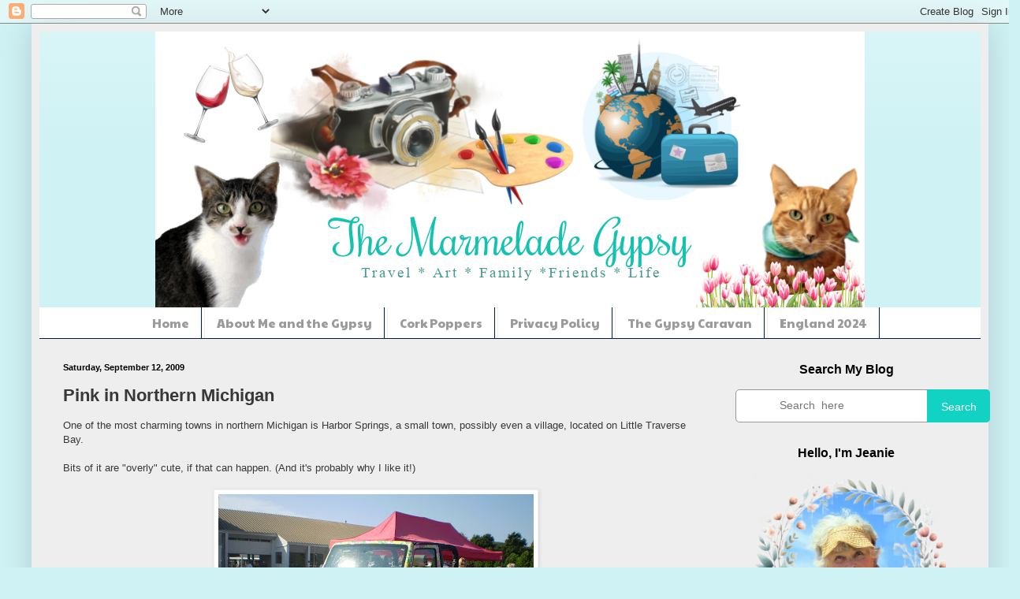

--- FILE ---
content_type: text/html; charset=UTF-8
request_url: https://themarmeladegypsy.blogspot.com/2009/09/pink-in-northern-michigan.html?showComment=1252743551843
body_size: 28485
content:
<!DOCTYPE html>
<html class='v2' dir='ltr' lang='en'>
<head>
<link href='https://www.blogger.com/static/v1/widgets/335934321-css_bundle_v2.css' rel='stylesheet' type='text/css'/>
<meta content='width=1100' name='viewport'/>
<meta content='text/html; charset=UTF-8' http-equiv='Content-Type'/>
<meta content='blogger' name='generator'/>
<link href='https://themarmeladegypsy.blogspot.com/favicon.ico' rel='icon' type='image/x-icon'/>
<link href='https://themarmeladegypsy.blogspot.com/2009/09/pink-in-northern-michigan.html' rel='canonical'/>
<link rel="alternate" type="application/atom+xml" title="The Marmelade Gypsy - Atom" href="https://themarmeladegypsy.blogspot.com/feeds/posts/default" />
<link rel="alternate" type="application/rss+xml" title="The Marmelade Gypsy - RSS" href="https://themarmeladegypsy.blogspot.com/feeds/posts/default?alt=rss" />
<link rel="service.post" type="application/atom+xml" title="The Marmelade Gypsy - Atom" href="https://www.blogger.com/feeds/5681875145919050501/posts/default" />

<link rel="alternate" type="application/atom+xml" title="The Marmelade Gypsy - Atom" href="https://themarmeladegypsy.blogspot.com/feeds/6283679535213667935/comments/default" />
<!--Can't find substitution for tag [blog.ieCssRetrofitLinks]-->
<link href='https://blogger.googleusercontent.com/img/b/R29vZ2xl/AVvXsEi92k_Bx1A7DFOVp5JEUq-E7lR-_nIrSyo4CFQjFRNU0XE8RxpfKD0h7mrj41AscLZ-m_eXwR4uYZShgdIqbufNu7EtUq9LZOnmwk1upi6bXkq8tE3v5nTglBWtDCAhbOiUy3RusREOwecb/s400/Labor+Day+141.jpg' rel='image_src'/>
<meta content='https://themarmeladegypsy.blogspot.com/2009/09/pink-in-northern-michigan.html' property='og:url'/>
<meta content='Pink in Northern Michigan' property='og:title'/>
<meta content='One of the most charming towns in northern Michigan is Harbor Springs, a small town, possibly even a village, located on Little Traverse Bay...' property='og:description'/>
<meta content='https://blogger.googleusercontent.com/img/b/R29vZ2xl/AVvXsEi92k_Bx1A7DFOVp5JEUq-E7lR-_nIrSyo4CFQjFRNU0XE8RxpfKD0h7mrj41AscLZ-m_eXwR4uYZShgdIqbufNu7EtUq9LZOnmwk1upi6bXkq8tE3v5nTglBWtDCAhbOiUy3RusREOwecb/w1200-h630-p-k-no-nu/Labor+Day+141.jpg' property='og:image'/>
<title>The Marmelade Gypsy: Pink in Northern Michigan</title>
<style type='text/css'>@font-face{font-family:'Paytone One';font-style:normal;font-weight:400;font-display:swap;src:url(//fonts.gstatic.com/s/paytoneone/v25/0nksC9P7MfYHj2oFtYm2ChTigPvfiwq-FQc.woff2)format('woff2');unicode-range:U+0102-0103,U+0110-0111,U+0128-0129,U+0168-0169,U+01A0-01A1,U+01AF-01B0,U+0300-0301,U+0303-0304,U+0308-0309,U+0323,U+0329,U+1EA0-1EF9,U+20AB;}@font-face{font-family:'Paytone One';font-style:normal;font-weight:400;font-display:swap;src:url(//fonts.gstatic.com/s/paytoneone/v25/0nksC9P7MfYHj2oFtYm2ChTjgPvfiwq-FQc.woff2)format('woff2');unicode-range:U+0100-02BA,U+02BD-02C5,U+02C7-02CC,U+02CE-02D7,U+02DD-02FF,U+0304,U+0308,U+0329,U+1D00-1DBF,U+1E00-1E9F,U+1EF2-1EFF,U+2020,U+20A0-20AB,U+20AD-20C0,U+2113,U+2C60-2C7F,U+A720-A7FF;}@font-face{font-family:'Paytone One';font-style:normal;font-weight:400;font-display:swap;src:url(//fonts.gstatic.com/s/paytoneone/v25/0nksC9P7MfYHj2oFtYm2ChTtgPvfiwq-.woff2)format('woff2');unicode-range:U+0000-00FF,U+0131,U+0152-0153,U+02BB-02BC,U+02C6,U+02DA,U+02DC,U+0304,U+0308,U+0329,U+2000-206F,U+20AC,U+2122,U+2191,U+2193,U+2212,U+2215,U+FEFF,U+FFFD;}</style>
<style id='page-skin-1' type='text/css'><!--
/*
-----------------------------------------------
Blogger Template Style
Name:     Simple
Designer: Blogger
URL:      www.blogger.com
----------------------------------------------- */
/* Content
----------------------------------------------- */
body {
font: normal normal 12px Arial, Tahoma, Helvetica, FreeSans, sans-serif;
color: #383838;
background: #cff2f4 none repeat scroll top left;
padding: 0 40px 40px 40px;
}
html body .region-inner {
min-width: 0;
max-width: 100%;
width: auto;
}
h2 {
font-size: 22px;
}
a:link {
text-decoration:none;
color: #12d3c3;
}
a:visited {
text-decoration:none;
color: #8a8a8a;
}
a:hover {
text-decoration:underline;
color: #06efff;
}
.body-fauxcolumn-outer .fauxcolumn-inner {
background: transparent none repeat scroll top left;
_background-image: none;
}
.body-fauxcolumn-outer .cap-top {
position: absolute;
z-index: 1;
height: 400px;
width: 100%;
}
.body-fauxcolumn-outer .cap-top .cap-left {
width: 100%;
background: transparent none repeat-x scroll top left;
_background-image: none;
}
.content-outer {
-moz-box-shadow: 0 0 40px rgba(0, 0, 0, .15);
-webkit-box-shadow: 0 0 5px rgba(0, 0, 0, .15);
-goog-ms-box-shadow: 0 0 10px #333333;
box-shadow: 0 0 40px rgba(0, 0, 0, .15);
margin-bottom: 1px;
}
.content-inner {
padding: 10px 10px;
}
.content-inner {
background-color: #EEEEEE;
}
/* Header
----------------------------------------------- */
.header-outer {
background: #cff2f4 url(https://resources.blogblog.com/blogblog/data/1kt/simple/gradients_light.png) repeat-x scroll 0 -400px;
_background-image: none;
}
.Header h1 {
font: normal normal 60px Arial, Tahoma, Helvetica, FreeSans, sans-serif;
color: #ffffff;
text-shadow: 1px 2px 3px rgba(0, 0, 0, .2);
}
.Header h1 a {
color: #ffffff;
}
.Header .description {
font-size: 140%;
color: #ffffff;
}
.header-inner .Header .titlewrapper {
padding: 22px 30px;
}
.header-inner .Header .descriptionwrapper {
padding: 0 30px;
}
/* Tabs
----------------------------------------------- */
.tabs-inner .section:first-child {
border-top: 0 solid #001c4e;
}
.tabs-inner .section:first-child ul {
margin-top: -0;
border-top: 0 solid #001c4e;
border-left: 0 solid #001c4e;
border-right: 0 solid #001c4e;
}
.tabs-inner .widget ul {
background: #ffffff url(https://resources.blogblog.com/blogblog/data/1kt/simple/gradients_light.png) repeat-x scroll 0 -800px;
_background-image: none;
border-bottom: 1px solid #001c4e;
margin-top: 0;
margin-left: -30px;
margin-right: -30px;
}
.tabs-inner .widget li a {
display: inline-block;
padding: .6em 1em;
font: normal normal 15px Paytone One;
color: #9b9b9b;
border-left: 1px solid #EEEEEE;
border-right: 1px solid #001c4e;
}
.tabs-inner .widget li:first-child a {
border-left: none;
}
.tabs-inner .widget li.selected a, .tabs-inner .widget li a:hover {
color: #000000;
background-color: #eeeeee;
text-decoration: none;
}
/* Columns
----------------------------------------------- */
.main-outer {
border-top: 0 solid #efefef;
}
.fauxcolumn-left-outer .fauxcolumn-inner {
border-right: 1px solid #efefef;
}
.fauxcolumn-right-outer .fauxcolumn-inner {
border-left: 1px solid #efefef;
}
/* Headings
----------------------------------------------- */
div.widget > h2,
div.widget h2.title {
margin: 0 0 1em 0;
font: normal bold 16px Arial, Tahoma, Helvetica, FreeSans, sans-serif;
color: #000000;
}
/* Widgets
----------------------------------------------- */
.widget .zippy {
color: #9b9b9b;
text-shadow: 2px 2px 1px rgba(0, 0, 0, .1);
}
.widget .popular-posts ul {
list-style: none;
}
/* Posts
----------------------------------------------- */
h2.date-header {
font: normal bold 11px Arial, Tahoma, Helvetica, FreeSans, sans-serif;
}
.date-header span {
background-color: rgba(52,52,52,0);
color: #000000;
padding: inherit;
letter-spacing: inherit;
margin: inherit;
}
.main-inner {
padding-top: 30px;
padding-bottom: 30px;
}
.main-inner .column-center-inner {
padding: 0 15px;
}
.main-inner .column-center-inner .section {
margin: 0 15px;
}
.post {
margin: 0 0 25px 0;
}
h3.post-title, .comments h4 {
font: normal bold 22px Arial, Tahoma, Helvetica, FreeSans, sans-serif;
margin: .75em 0 0;
}
.post-body {
font-size: 110%;
line-height: 1.4;
position: relative;
}
.post-body img, .post-body .tr-caption-container, .Profile img, .Image img,
.BlogList .item-thumbnail img {
padding: 2px;
background: #ffffff;
border: 1px solid #efefef;
-moz-box-shadow: 1px 1px 5px rgba(0, 0, 0, .1);
-webkit-box-shadow: 1px 1px 5px rgba(0, 0, 0, .1);
box-shadow: 1px 1px 5px rgba(0, 0, 0, .1);
}
.post-body img, .post-body .tr-caption-container {
padding: 5px;
}
.post-body .tr-caption-container {
color: #000000;
}
.post-body .tr-caption-container img {
padding: 0;
background: transparent;
border: none;
-moz-box-shadow: 0 0 0 rgba(0, 0, 0, .1);
-webkit-box-shadow: 0 0 0 rgba(0, 0, 0, .1);
box-shadow: 0 0 0 rgba(0, 0, 0, .1);
}
.post-header {
margin: 0 0 1.5em;
line-height: 1.6;
font-size: 90%;
}
.post-footer {
margin: 20px -2px 0;
padding: 5px 10px;
color: #6a6a6a;
background-color: #fafafa;
border-bottom: 1px solid #efefef;
line-height: 1.6;
font-size: 90%;
}
#comments .comment-author {
padding-top: 1.5em;
border-top: 1px solid #efefef;
background-position: 0 1.5em;
}
#comments .comment-author:first-child {
padding-top: 0;
border-top: none;
}
.avatar-image-container {
margin: .2em 0 0;
}
#comments .avatar-image-container img {
border: 1px solid #efefef;
}
/* Comments
----------------------------------------------- */
.comments .comments-content .icon.blog-author {
background-repeat: no-repeat;
background-image: url([data-uri]);
}
.comments .comments-content .loadmore a {
border-top: 1px solid #9b9b9b;
border-bottom: 1px solid #9b9b9b;
}
.comments .comment-thread.inline-thread {
background-color: #fafafa;
}
.comments .continue {
border-top: 2px solid #9b9b9b;
}
/* Accents
---------------------------------------------- */
.section-columns td.columns-cell {
border-left: 1px solid #efefef;
}
.blog-pager {
background: transparent none no-repeat scroll top center;
}
.blog-pager-older-link, .home-link,
.blog-pager-newer-link {
background-color: #EEEEEE;
padding: 5px;
}
.footer-outer {
border-top: 0 dashed #bbbbbb;
}
/* Mobile
----------------------------------------------- */
body.mobile  {
background-size: auto;
}
.mobile .body-fauxcolumn-outer {
background: transparent none repeat scroll top left;
}
.mobile .body-fauxcolumn-outer .cap-top {
background-size: 100% auto;
}
.mobile .content-outer {
-webkit-box-shadow: 0 0 3px rgba(0, 0, 0, .15);
box-shadow: 0 0 3px rgba(0, 0, 0, .15);
}
.mobile .tabs-inner .widget ul {
margin-left: 0;
margin-right: 0;
}
.mobile .post {
margin: 0;
}
.mobile .main-inner .column-center-inner .section {
margin: 0;
}
.mobile .date-header span {
padding: 0.1em 10px;
margin: 0 -10px;
}
.mobile h3.post-title {
margin: 0;
}
.mobile .blog-pager {
background: transparent none no-repeat scroll top center;
}
.mobile .footer-outer {
border-top: none;
}
.mobile .main-inner, .mobile .footer-inner {
background-color: #EEEEEE;
}
.mobile-index-contents {
color: #383838;
}
.mobile-link-button {
background-color: #12d3c3;
}
.mobile-link-button a:link, .mobile-link-button a:visited {
color: #ffffff;
}
.mobile .tabs-inner .section:first-child {
border-top: none;
}
.mobile .tabs-inner .PageList .widget-content {
background-color: #eeeeee;
color: #000000;
border-top: 1px solid #001c4e;
border-bottom: 1px solid #001c4e;
}
.mobile .tabs-inner .PageList .widget-content .pagelist-arrow {
border-left: 1px solid #001c4e;
}
.jump-link { float:center   }
.jump-link a, .jump-link a:visited {
font-size:18px;
color:#14C0AE;
font-family: "Georgia";
font-weight: Bold;
border: solid 2px #129C8D;
border-radius: 15px;
padding: 4px 12px;
}
.jump-link a:hover { color: #000000;
background-color: #ffffff;
}
aside .widget .title
{text-align:center !important;}
#Translate1 {
text-align:center !important;}
#HTML1{
text-align:center !important;}
.PageList {text-align:center !important;}
.PageList li {display:inline !important; float:none !important;}
#Header1 {width:900px;margin:0 auto}
--></style>
<style id='template-skin-1' type='text/css'><!--
body {
min-width: 1214px;
}
.content-outer, .content-fauxcolumn-outer, .region-inner {
min-width: 1214px;
max-width: 1214px;
_width: 1214px;
}
.main-inner .columns {
padding-left: 0px;
padding-right: 341px;
}
.main-inner .fauxcolumn-center-outer {
left: 0px;
right: 341px;
/* IE6 does not respect left and right together */
_width: expression(this.parentNode.offsetWidth -
parseInt("0px") -
parseInt("341px") + 'px');
}
.main-inner .fauxcolumn-left-outer {
width: 0px;
}
.main-inner .fauxcolumn-right-outer {
width: 341px;
}
.main-inner .column-left-outer {
width: 0px;
right: 100%;
margin-left: -0px;
}
.main-inner .column-right-outer {
width: 341px;
margin-right: -341px;
}
#layout {
min-width: 0;
}
#layout .content-outer {
min-width: 0;
width: 800px;
}
#layout .region-inner {
min-width: 0;
width: auto;
}
body#layout div.add_widget {
padding: 8px;
}
body#layout div.add_widget a {
margin-left: 32px;
}
--></style>
<link href='https://www.blogger.com/dyn-css/authorization.css?targetBlogID=5681875145919050501&amp;zx=658d0cbc-d6ec-492b-bb26-54d81a083163' media='none' onload='if(media!=&#39;all&#39;)media=&#39;all&#39;' rel='stylesheet'/><noscript><link href='https://www.blogger.com/dyn-css/authorization.css?targetBlogID=5681875145919050501&amp;zx=658d0cbc-d6ec-492b-bb26-54d81a083163' rel='stylesheet'/></noscript>
<meta name='google-adsense-platform-account' content='ca-host-pub-1556223355139109'/>
<meta name='google-adsense-platform-domain' content='blogspot.com'/>

<link rel="stylesheet" href="https://fonts.googleapis.com/css2?display=swap&family=Architects+Daughter&family=Lobster&family=Merriweather&family=Palanquin&family=Abril+Fatface&family=Martel&family=Faustina&family=Alice&family=Overlock&family=Arbutus+Slab&family=Marmelad&family=Limelight&family=Tienne&family=Quintessential&family=Eagle+Lake&family=Trochut"></head>
<body class='loading variant-bold'>
<div class='navbar section' id='navbar' name='Navbar'><div class='widget Navbar' data-version='1' id='Navbar1'><script type="text/javascript">
    function setAttributeOnload(object, attribute, val) {
      if(window.addEventListener) {
        window.addEventListener('load',
          function(){ object[attribute] = val; }, false);
      } else {
        window.attachEvent('onload', function(){ object[attribute] = val; });
      }
    }
  </script>
<div id="navbar-iframe-container"></div>
<script type="text/javascript" src="https://apis.google.com/js/platform.js"></script>
<script type="text/javascript">
      gapi.load("gapi.iframes:gapi.iframes.style.bubble", function() {
        if (gapi.iframes && gapi.iframes.getContext) {
          gapi.iframes.getContext().openChild({
              url: 'https://www.blogger.com/navbar/5681875145919050501?po\x3d6283679535213667935\x26origin\x3dhttps://themarmeladegypsy.blogspot.com',
              where: document.getElementById("navbar-iframe-container"),
              id: "navbar-iframe"
          });
        }
      });
    </script><script type="text/javascript">
(function() {
var script = document.createElement('script');
script.type = 'text/javascript';
script.src = '//pagead2.googlesyndication.com/pagead/js/google_top_exp.js';
var head = document.getElementsByTagName('head')[0];
if (head) {
head.appendChild(script);
}})();
</script>
</div></div>
<div class='body-fauxcolumns'>
<div class='fauxcolumn-outer body-fauxcolumn-outer'>
<div class='cap-top'>
<div class='cap-left'></div>
<div class='cap-right'></div>
</div>
<div class='fauxborder-left'>
<div class='fauxborder-right'></div>
<div class='fauxcolumn-inner'>
</div>
</div>
<div class='cap-bottom'>
<div class='cap-left'></div>
<div class='cap-right'></div>
</div>
</div>
</div>
<div class='content'>
<div class='content-fauxcolumns'>
<div class='fauxcolumn-outer content-fauxcolumn-outer'>
<div class='cap-top'>
<div class='cap-left'></div>
<div class='cap-right'></div>
</div>
<div class='fauxborder-left'>
<div class='fauxborder-right'></div>
<div class='fauxcolumn-inner'>
</div>
</div>
<div class='cap-bottom'>
<div class='cap-left'></div>
<div class='cap-right'></div>
</div>
</div>
</div>
<div class='content-outer'>
<div class='content-cap-top cap-top'>
<div class='cap-left'></div>
<div class='cap-right'></div>
</div>
<div class='fauxborder-left content-fauxborder-left'>
<div class='fauxborder-right content-fauxborder-right'></div>
<div class='content-inner'>
<header>
<div class='header-outer'>
<div class='header-cap-top cap-top'>
<div class='cap-left'></div>
<div class='cap-right'></div>
</div>
<div class='fauxborder-left header-fauxborder-left'>
<div class='fauxborder-right header-fauxborder-right'></div>
<div class='region-inner header-inner'>
<div class='header section' id='header' name='Header'><div class='widget Header' data-version='1' id='Header1'>
<div id='header-inner'>
<a href='https://themarmeladegypsy.blogspot.com/' style='display: block'>
<img alt='The Marmelade Gypsy' height='350px; ' id='Header1_headerimg' src='https://blogger.googleusercontent.com/img/b/R29vZ2xl/AVvXsEielggvFdYkcUMmlDNm9odBoNo8-ObHzF81sNcmvjQ1enAkXJcXIf6JvUcDUVT4PaxL1SJZeIMDizQ2YMEEiwLcS6liaX2zP_tV258perUxpWPSzwToEmc3J7mGZMBGyCdNy3Ku26GipI4h/s1600/Blog+header.png' style='display: block' width='900px; '/>
</a>
</div>
</div></div>
</div>
</div>
<div class='header-cap-bottom cap-bottom'>
<div class='cap-left'></div>
<div class='cap-right'></div>
</div>
</div>
</header>
<div class='tabs-outer'>
<div class='tabs-cap-top cap-top'>
<div class='cap-left'></div>
<div class='cap-right'></div>
</div>
<div class='fauxborder-left tabs-fauxborder-left'>
<div class='fauxborder-right tabs-fauxborder-right'></div>
<div class='region-inner tabs-inner'>
<div class='tabs section' id='crosscol' name='Cross-Column'><div class='widget PageList' data-version='1' id='PageList1'>
<h2>The Gypsy Caravan 2023</h2>
<div class='widget-content'>
<ul>
<li>
<a href='https://themarmeladegypsy.blogspot.com/'>Home</a>
</li>
<li>
<a href='http://themarmeladegypsy.blogspot.com/p/about.html'>About Me and the Gypsy</a>
</li>
<li>
<a href='http://themarmeladegypsy.blogspot.com/p/cork-poppers.html'>Cork Poppers</a>
</li>
<li>
<a href='https://themarmeladegypsy.blogspot.com/p/privacy-policy.html'>Privacy Policy</a>
</li>
<li>
<a href='https://themarmeladegypsy.blogspot.com/p/gypsy-caravan-2023.html'>The Gypsy Caravan</a>
</li>
<li>
<a href='https://themarmeladegypsy.blogspot.com/p/england-2024.html'>England 2024</a>
</li>
</ul>
<div class='clear'></div>
</div>
</div></div>
<div class='tabs no-items section' id='crosscol-overflow' name='Cross-Column 2'></div>
</div>
</div>
<div class='tabs-cap-bottom cap-bottom'>
<div class='cap-left'></div>
<div class='cap-right'></div>
</div>
</div>
<div class='main-outer'>
<div class='main-cap-top cap-top'>
<div class='cap-left'></div>
<div class='cap-right'></div>
</div>
<div class='fauxborder-left main-fauxborder-left'>
<div class='fauxborder-right main-fauxborder-right'></div>
<div class='region-inner main-inner'>
<div class='columns fauxcolumns'>
<div class='fauxcolumn-outer fauxcolumn-center-outer'>
<div class='cap-top'>
<div class='cap-left'></div>
<div class='cap-right'></div>
</div>
<div class='fauxborder-left'>
<div class='fauxborder-right'></div>
<div class='fauxcolumn-inner'>
</div>
</div>
<div class='cap-bottom'>
<div class='cap-left'></div>
<div class='cap-right'></div>
</div>
</div>
<div class='fauxcolumn-outer fauxcolumn-left-outer'>
<div class='cap-top'>
<div class='cap-left'></div>
<div class='cap-right'></div>
</div>
<div class='fauxborder-left'>
<div class='fauxborder-right'></div>
<div class='fauxcolumn-inner'>
</div>
</div>
<div class='cap-bottom'>
<div class='cap-left'></div>
<div class='cap-right'></div>
</div>
</div>
<div class='fauxcolumn-outer fauxcolumn-right-outer'>
<div class='cap-top'>
<div class='cap-left'></div>
<div class='cap-right'></div>
</div>
<div class='fauxborder-left'>
<div class='fauxborder-right'></div>
<div class='fauxcolumn-inner'>
</div>
</div>
<div class='cap-bottom'>
<div class='cap-left'></div>
<div class='cap-right'></div>
</div>
</div>
<!-- corrects IE6 width calculation -->
<div class='columns-inner'>
<div class='column-center-outer'>
<div class='column-center-inner'>
<div class='main section' id='main' name='Main'><div class='widget Blog' data-version='1' id='Blog1'>
<div class='blog-posts hfeed'>

          <div class="date-outer">
        
<h2 class='date-header'><span>Saturday, September 12, 2009</span></h2>

          <div class="date-posts">
        
<div class='post-outer'>
<div class='post hentry uncustomized-post-template' itemprop='blogPost' itemscope='itemscope' itemtype='http://schema.org/BlogPosting'>
<meta content='https://blogger.googleusercontent.com/img/b/R29vZ2xl/AVvXsEi92k_Bx1A7DFOVp5JEUq-E7lR-_nIrSyo4CFQjFRNU0XE8RxpfKD0h7mrj41AscLZ-m_eXwR4uYZShgdIqbufNu7EtUq9LZOnmwk1upi6bXkq8tE3v5nTglBWtDCAhbOiUy3RusREOwecb/s400/Labor+Day+141.jpg' itemprop='image_url'/>
<meta content='5681875145919050501' itemprop='blogId'/>
<meta content='6283679535213667935' itemprop='postId'/>
<a name='6283679535213667935'></a>
<h3 class='post-title entry-title' itemprop='name'>
Pink in Northern Michigan
</h3>
<div class='post-header'>
<div class='post-header-line-1'></div>
</div>
<div class='post-body entry-content' id='post-body-6283679535213667935' itemprop='description articleBody'>
<div><div><div><div><div><div><div><div><div><div><div>One of the most charming towns in northern Michigan is Harbor Springs, a small town, possibly even a village, located on Little Traverse Bay.<br /><br />Bits of it are "overly" cute, if that can happen. (And it's probably why I like it!)<br /><br /><a href="https://blogger.googleusercontent.com/img/b/R29vZ2xl/AVvXsEi92k_Bx1A7DFOVp5JEUq-E7lR-_nIrSyo4CFQjFRNU0XE8RxpfKD0h7mrj41AscLZ-m_eXwR4uYZShgdIqbufNu7EtUq9LZOnmwk1upi6bXkq8tE3v5nTglBWtDCAhbOiUy3RusREOwecb/s1600-h/Labor+Day+141.jpg"><img alt="" border="0" id="BLOGGER_PHOTO_ID_5379223855855124402" src="https://blogger.googleusercontent.com/img/b/R29vZ2xl/AVvXsEi92k_Bx1A7DFOVp5JEUq-E7lR-_nIrSyo4CFQjFRNU0XE8RxpfKD0h7mrj41AscLZ-m_eXwR4uYZShgdIqbufNu7EtUq9LZOnmwk1upi6bXkq8tE3v5nTglBWtDCAhbOiUy3RusREOwecb/s400/Labor+Day+141.jpg" style="margin: 0px auto 10px; display: block; width: 400px; height: 300px; text-align: center;" /></a>Of course, pink abounds! At the ice cream store...<br /><br /><a href="https://blogger.googleusercontent.com/img/b/R29vZ2xl/AVvXsEgvuF2r4IDzxhLcJO44pFnndBD_ja3Z7G7V5EZSORQsI_Lc7m-p2XKMFqJrsRnPNOyE2T0r0i1H1UE0WcvtWVTzTTBP88kXBWVenokPZwrqdnZX8NX7oxeCJfe8SWU2uMFG3xX_6At6_7ic/s1600-h/Labor+Day+137.jpg"><img alt="" border="0" id="BLOGGER_PHOTO_ID_5379223862014407010" src="https://blogger.googleusercontent.com/img/b/R29vZ2xl/AVvXsEgvuF2r4IDzxhLcJO44pFnndBD_ja3Z7G7V5EZSORQsI_Lc7m-p2XKMFqJrsRnPNOyE2T0r0i1H1UE0WcvtWVTzTTBP88kXBWVenokPZwrqdnZX8NX7oxeCJfe8SWU2uMFG3xX_6At6_7ic/s400/Labor+Day+137.jpg" style="margin: 0px auto 10px; display: block; width: 300px; height: 400px; text-align: center;" /></a><br /><a href="https://blogger.googleusercontent.com/img/b/R29vZ2xl/AVvXsEiSi5KI5YmRzJIrQcUE2xbGbOldevV8c9EyX6JU1OMy4m-BmZTJKvGkW3WYZSUonxWbswkcjVjQG65FSFmhKTLzbyy2S4NRfwpOYplUHrVy9UVsUnPDvQhBoDYbcRGy66DV5kkbG5QqsFdQ/s1600-h/Labor+Day+156.jpg"><img alt="" border="0" id="BLOGGER_PHOTO_ID_5379224284219266962" src="https://blogger.googleusercontent.com/img/b/R29vZ2xl/AVvXsEiSi5KI5YmRzJIrQcUE2xbGbOldevV8c9EyX6JU1OMy4m-BmZTJKvGkW3WYZSUonxWbswkcjVjQG65FSFmhKTLzbyy2S4NRfwpOYplUHrVy9UVsUnPDvQhBoDYbcRGy66DV5kkbG5QqsFdQ/s400/Labor+Day+156.jpg" style="margin: 0px auto 10px; display: block; width: 400px; height: 300px; text-align: center;" /></a>On some of the shop signs...<br /><br /><a href="https://blogger.googleusercontent.com/img/b/R29vZ2xl/AVvXsEhi6_5qgaLnfTbYW1XVbXzWHrDwrDgD4OUYtwXLzaiyQ7NXcyeA2RDUWodJmZ3ByVODeTXATnCi7oisikjru34QxX0SEMe0unkFj8ts6HOpHPOZubY-kYGzGsTwiHI1aOF7zfTHZHLCcNIH/s1600-h/Labor+Day+148.jpg"><img alt="" border="0" id="BLOGGER_PHOTO_ID_5379223874121794610" src="https://blogger.googleusercontent.com/img/b/R29vZ2xl/AVvXsEhi6_5qgaLnfTbYW1XVbXzWHrDwrDgD4OUYtwXLzaiyQ7NXcyeA2RDUWodJmZ3ByVODeTXATnCi7oisikjru34QxX0SEMe0unkFj8ts6HOpHPOZubY-kYGzGsTwiHI1aOF7zfTHZHLCcNIH/s400/Labor+Day+148.jpg" style="margin: 0px auto 10px; display: block; width: 300px; height: 400px; text-align: center;" /></a>At the converted gas station-now restaurant...<br /><br /><a href="https://blogger.googleusercontent.com/img/b/R29vZ2xl/AVvXsEiby9TxhDEy1IDrO1Qf72CO6WMIWojv8g3Th7yYxJkPL5gDgSWZ8S2JlKgYJCJ9tbmkY5E0bgy-HuuzH-DqMFHZw2QBcGP6yXGoHf7gnEn8b3l65qAGonuwqh8pDs1yPYtWBLeiImDkikv7/s1600-h/Labor+Day+150.jpg"><img alt="" border="0" id="BLOGGER_PHOTO_ID_5379223898870540610" src="https://blogger.googleusercontent.com/img/b/R29vZ2xl/AVvXsEiby9TxhDEy1IDrO1Qf72CO6WMIWojv8g3Th7yYxJkPL5gDgSWZ8S2JlKgYJCJ9tbmkY5E0bgy-HuuzH-DqMFHZw2QBcGP6yXGoHf7gnEn8b3l65qAGonuwqh8pDs1yPYtWBLeiImDkikv7/s400/Labor+Day+150.jpg" style="margin: 0px auto 10px; display: block; width: 400px; height: 300px; text-align: center;" /></a>And in the flower boxes on the streets.<br /><br /><a href="https://blogger.googleusercontent.com/img/b/R29vZ2xl/AVvXsEi9Qi5nB8krN21xbpl8W6ECFD__j9_lSM-eEBQjxg3niOPf2E4dZm9qwIYx29yP7xQYqwPVolgDLBYPTiS78r2nteUNnc5nP-xlsags_45zP7IUcyPTQBRPgx8MSnvyOHzc_cuGWLrvUsoB/s1600-h/Labor+Day+155.jpg"><img alt="" border="0" id="BLOGGER_PHOTO_ID_5379224273504485298" src="https://blogger.googleusercontent.com/img/b/R29vZ2xl/AVvXsEi9Qi5nB8krN21xbpl8W6ECFD__j9_lSM-eEBQjxg3niOPf2E4dZm9qwIYx29yP7xQYqwPVolgDLBYPTiS78r2nteUNnc5nP-xlsags_45zP7IUcyPTQBRPgx8MSnvyOHzc_cuGWLrvUsoB/s400/Labor+Day+155.jpg" style="margin: 0px auto 10px; display: block; width: 400px; height: 300px; text-align: center;" /></a>In Harbor Springs, "Life is Good."<br /><br /><a href="https://blogger.googleusercontent.com/img/b/R29vZ2xl/AVvXsEiK7lmlQ_xKz9PrFMIZKkqo6oAkkR3OcP4UqNllrmmk3rbVxFmBH1ikkwQMBjjd0TglW9zWh-Znn1C2uRXAQ4PgFKifYu4qN_teL2Xb0-J2p8I0EhASuevbNXIgCph5ZG-MEawnyccxcrPb/s1600-h/Labor+Day+149.jpg"><img alt="" border="0" id="BLOGGER_PHOTO_ID_5379223884348175218" src="https://blogger.googleusercontent.com/img/b/R29vZ2xl/AVvXsEiK7lmlQ_xKz9PrFMIZKkqo6oAkkR3OcP4UqNllrmmk3rbVxFmBH1ikkwQMBjjd0TglW9zWh-Znn1C2uRXAQ4PgFKifYu4qN_teL2Xb0-J2p8I0EhASuevbNXIgCph5ZG-MEawnyccxcrPb/s400/Labor+Day+149.jpg" style="margin: 0px auto 10px; display: block; width: 400px; height: 300px; text-align: center;" /></a>And while this wonderful house isn't pink at all, I couldn't resist adding it!<br /><br /><a href="https://blogger.googleusercontent.com/img/b/R29vZ2xl/AVvXsEg9CKTiGGqzAqV3k3VWX8nIUXOWzzHsgks8uE7rfUScui-BGVngCjcML8uMFo4ddpulbuR1n4LAb6L7sCrxMxhwjEppPXA4wiGLyMf6WSKvif0J1D31EgA5GiD9f3apImX97ohvMcaTt7St/s1600-h/Labor+Day+177.jpg"><img alt="" border="0" id="BLOGGER_PHOTO_ID_5379224301286772706" src="https://blogger.googleusercontent.com/img/b/R29vZ2xl/AVvXsEg9CKTiGGqzAqV3k3VWX8nIUXOWzzHsgks8uE7rfUScui-BGVngCjcML8uMFo4ddpulbuR1n4LAb6L7sCrxMxhwjEppPXA4wiGLyMf6WSKvif0J1D31EgA5GiD9f3apImX97ohvMcaTt7St/s400/Labor+Day+177.jpg" style="margin: 0px auto 10px; display: block; width: 400px; height: 300px; text-align: center;" /></a>Please stop by Beverly's at<a href="http://howsweetthesound.typepad.com"> How Sweet the Sound </a>to visit other Pink Saturday participants, including <a href="http://gabrieladelworth.com/">Gabriela Delworth</a>, whose work is always lovely.<br /><br /><a href="https://blogger.googleusercontent.com/img/b/R29vZ2xl/AVvXsEh0XkkYN8mGdzw6my2yG0qseucX3IcP9-jT0-ciZZehkIQ9Xo2I8ML5QAmFj67Y5E_WiBkqYZdCzAqthhY9CDLLAaKKAqF7ESKqyZp95AM44DNd0RvbxM-0y6JrJjKtG434N40oeRZgh_cy/s1600-h/bijw9y.jpg"><img alt="" border="0" id="BLOGGER_PHOTO_ID_5379224476459157186" src="https://blogger.googleusercontent.com/img/b/R29vZ2xl/AVvXsEh0XkkYN8mGdzw6my2yG0qseucX3IcP9-jT0-ciZZehkIQ9Xo2I8ML5QAmFj67Y5E_WiBkqYZdCzAqthhY9CDLLAaKKAqF7ESKqyZp95AM44DNd0RvbxM-0y6JrJjKtG434N40oeRZgh_cy/s400/bijw9y.jpg" style="margin: 0px auto 10px; display: block; width: 165px; height: 347px; text-align: center;" /></a>Next week, we'll spend Pink Saturday not far from Harbor Springs at one of my favorite shops, Joie de Vie!<br /></div></div></div></div></div></div></div></div></div></div></div>
<div style='clear: both;'></div>
</div>
<div class='post-footer'>
<div class='post-footer-line post-footer-line-1'>
<span class='post-author vcard'>
Posted by
<span class='fn' itemprop='author' itemscope='itemscope' itemtype='http://schema.org/Person'>
<meta content='https://www.blogger.com/profile/17482528482559445943' itemprop='url'/>
<a class='g-profile' href='https://www.blogger.com/profile/17482528482559445943' rel='author' title='author profile'>
<span itemprop='name'>Jeanie</span>
</a>
</span>
</span>
<span class='post-timestamp'>
at
<meta content='https://themarmeladegypsy.blogspot.com/2009/09/pink-in-northern-michigan.html' itemprop='url'/>
<a class='timestamp-link' href='https://themarmeladegypsy.blogspot.com/2009/09/pink-in-northern-michigan.html' rel='bookmark' title='permanent link'><abbr class='published' itemprop='datePublished' title='2009-09-12T01:11:00-04:00'>1:11&#8239;AM</abbr></a>
</span>
<span class='post-comment-link'>
</span>
<span class='post-icons'>
<span class='item-control blog-admin pid-363568825'>
<a href='https://www.blogger.com/post-edit.g?blogID=5681875145919050501&postID=6283679535213667935&from=pencil' title='Edit Post'>
<img alt='' class='icon-action' height='18' src='https://resources.blogblog.com/img/icon18_edit_allbkg.gif' width='18'/>
</a>
</span>
</span>
<div class='post-share-buttons goog-inline-block'>
<a class='goog-inline-block share-button sb-email' href='https://www.blogger.com/share-post.g?blogID=5681875145919050501&postID=6283679535213667935&target=email' target='_blank' title='Email This'><span class='share-button-link-text'>Email This</span></a><a class='goog-inline-block share-button sb-blog' href='https://www.blogger.com/share-post.g?blogID=5681875145919050501&postID=6283679535213667935&target=blog' onclick='window.open(this.href, "_blank", "height=270,width=475"); return false;' target='_blank' title='BlogThis!'><span class='share-button-link-text'>BlogThis!</span></a><a class='goog-inline-block share-button sb-twitter' href='https://www.blogger.com/share-post.g?blogID=5681875145919050501&postID=6283679535213667935&target=twitter' target='_blank' title='Share to X'><span class='share-button-link-text'>Share to X</span></a><a class='goog-inline-block share-button sb-facebook' href='https://www.blogger.com/share-post.g?blogID=5681875145919050501&postID=6283679535213667935&target=facebook' onclick='window.open(this.href, "_blank", "height=430,width=640"); return false;' target='_blank' title='Share to Facebook'><span class='share-button-link-text'>Share to Facebook</span></a><a class='goog-inline-block share-button sb-pinterest' href='https://www.blogger.com/share-post.g?blogID=5681875145919050501&postID=6283679535213667935&target=pinterest' target='_blank' title='Share to Pinterest'><span class='share-button-link-text'>Share to Pinterest</span></a>
</div>
</div>
<div class='post-footer-line post-footer-line-2'>
<span class='post-labels'>
Labels:
<a href='https://themarmeladegypsy.blogspot.com/search/label/Harbor%20Springs' rel='tag'>Harbor Springs</a>,
<a href='https://themarmeladegypsy.blogspot.com/search/label/Michigan' rel='tag'>Michigan</a>,
<a href='https://themarmeladegypsy.blogspot.com/search/label/Photography' rel='tag'>Photography</a>,
<a href='https://themarmeladegypsy.blogspot.com/search/label/Pink%20Saturday' rel='tag'>Pink Saturday</a>,
<a href='https://themarmeladegypsy.blogspot.com/search/label/up%20north' rel='tag'>up north</a>
</span>
</div>
<div class='post-footer-line post-footer-line-3'>
<span class='post-location'>
</span>
</div>
</div>
</div>
<div class='comments' id='comments'>
<a name='comments'></a>
<h4>30 comments:</h4>
<div id='Blog1_comments-block-wrapper'>
<dl class='avatar-comment-indent' id='comments-block'>
<dt class='comment-author ' id='c4825881097010054805'>
<a name='c4825881097010054805'></a>
<div class="avatar-image-container vcard"><span dir="ltr"><a href="https://www.blogger.com/profile/15281913239082529727" target="" rel="nofollow" onclick="" class="avatar-hovercard" id="av-4825881097010054805-15281913239082529727"><img src="https://resources.blogblog.com/img/blank.gif" width="35" height="35" class="delayLoad" style="display: none;" longdesc="//blogger.googleusercontent.com/img/b/R29vZ2xl/AVvXsEhNAOesPF7o_mPyJpTmkBvyDGR0ArAVqt8oaImD6lK9SiUrKBVvPK4ILCHgkLk6yKsjD53PTjUhIm_Up-y9vHFo-L9e0XDwy5jc3D4OlpYX6Q3oK1WXrZRLpGHhJHGWKEQ/s45-c/*" alt="" title="Linda">

<noscript><img src="//blogger.googleusercontent.com/img/b/R29vZ2xl/AVvXsEhNAOesPF7o_mPyJpTmkBvyDGR0ArAVqt8oaImD6lK9SiUrKBVvPK4ILCHgkLk6yKsjD53PTjUhIm_Up-y9vHFo-L9e0XDwy5jc3D4OlpYX6Q3oK1WXrZRLpGHhJHGWKEQ/s45-c/*" width="35" height="35" class="photo" alt=""></noscript></a></span></div>
<a href='https://www.blogger.com/profile/15281913239082529727' rel='nofollow'>Linda</a>
said...
</dt>
<dd class='comment-body' id='Blog1_cmt-4825881097010054805'>
<p>
What a lovely town with so much pink eye candy! Happy Pink Saturday,<br /><br />Linda
</p>
</dd>
<dd class='comment-footer'>
<span class='comment-timestamp'>
<a href='https://themarmeladegypsy.blogspot.com/2009/09/pink-in-northern-michigan.html?showComment=1252737893977#c4825881097010054805' title='comment permalink'>
Saturday, September 12, 2009
</a>
<span class='item-control blog-admin pid-1007914145'>
<a class='comment-delete' href='https://www.blogger.com/comment/delete/5681875145919050501/4825881097010054805' title='Delete Comment'>
<img src='https://resources.blogblog.com/img/icon_delete13.gif'/>
</a>
</span>
</span>
</dd>
<dt class='comment-author ' id='c2036665159194326686'>
<a name='c2036665159194326686'></a>
<div class="avatar-image-container vcard"><span dir="ltr"><a href="https://www.blogger.com/profile/01389583730002062714" target="" rel="nofollow" onclick="" class="avatar-hovercard" id="av-2036665159194326686-01389583730002062714"><img src="https://resources.blogblog.com/img/blank.gif" width="35" height="35" class="delayLoad" style="display: none;" longdesc="//blogger.googleusercontent.com/img/b/R29vZ2xl/AVvXsEhNR6Dh5OpB_41_HiIWlv6b2f61wPOGY1Feyub6-tTo0rj-fEcRhscdXIcZdpBawiRmB7f5Umx6oiX_2PfPUDT2iN5Rx5l6-KWERpIYFxBfczto_gtS8fvUku6t6NEgSQ/s45-c/Relyn%27s+headshot.jpg" alt="" title="Relyn Lawson">

<noscript><img src="//blogger.googleusercontent.com/img/b/R29vZ2xl/AVvXsEhNR6Dh5OpB_41_HiIWlv6b2f61wPOGY1Feyub6-tTo0rj-fEcRhscdXIcZdpBawiRmB7f5Umx6oiX_2PfPUDT2iN5Rx5l6-KWERpIYFxBfczto_gtS8fvUku6t6NEgSQ/s45-c/Relyn%27s+headshot.jpg" width="35" height="35" class="photo" alt=""></noscript></a></span></div>
<a href='https://www.blogger.com/profile/01389583730002062714' rel='nofollow'>Relyn Lawson</a>
said...
</dt>
<dd class='comment-body' id='Blog1_cmt-2036665159194326686'>
<p>
Oh my gosh!  That Jeep!
</p>
</dd>
<dd class='comment-footer'>
<span class='comment-timestamp'>
<a href='https://themarmeladegypsy.blogspot.com/2009/09/pink-in-northern-michigan.html?showComment=1252743551843#c2036665159194326686' title='comment permalink'>
Saturday, September 12, 2009
</a>
<span class='item-control blog-admin pid-709345169'>
<a class='comment-delete' href='https://www.blogger.com/comment/delete/5681875145919050501/2036665159194326686' title='Delete Comment'>
<img src='https://resources.blogblog.com/img/icon_delete13.gif'/>
</a>
</span>
</span>
</dd>
<dt class='comment-author ' id='c9217962579714114609'>
<a name='c9217962579714114609'></a>
<div class="avatar-image-container avatar-stock"><span dir="ltr"><a href="https://www.blogger.com/profile/03693184377823215010" target="" rel="nofollow" onclick="" class="avatar-hovercard" id="av-9217962579714114609-03693184377823215010"><img src="//www.blogger.com/img/blogger_logo_round_35.png" width="35" height="35" alt="" title="Carol at Serendipity">

</a></span></div>
<a href='https://www.blogger.com/profile/03693184377823215010' rel='nofollow'>Carol at Serendipity</a>
said...
</dt>
<dd class='comment-body' id='Blog1_cmt-9217962579714114609'>
<p>
Love the pink jeep! The name of your blog is wonderful - so is the cat!<br />Carol
</p>
</dd>
<dd class='comment-footer'>
<span class='comment-timestamp'>
<a href='https://themarmeladegypsy.blogspot.com/2009/09/pink-in-northern-michigan.html?showComment=1252746756317#c9217962579714114609' title='comment permalink'>
Saturday, September 12, 2009
</a>
<span class='item-control blog-admin pid-466684817'>
<a class='comment-delete' href='https://www.blogger.com/comment/delete/5681875145919050501/9217962579714114609' title='Delete Comment'>
<img src='https://resources.blogblog.com/img/icon_delete13.gif'/>
</a>
</span>
</span>
</dd>
<dt class='comment-author ' id='c8764125609251251122'>
<a name='c8764125609251251122'></a>
<div class="avatar-image-container vcard"><span dir="ltr"><a href="https://www.blogger.com/profile/05102616203481686227" target="" rel="nofollow" onclick="" class="avatar-hovercard" id="av-8764125609251251122-05102616203481686227"><img src="https://resources.blogblog.com/img/blank.gif" width="35" height="35" class="delayLoad" style="display: none;" longdesc="//1.bp.blogspot.com/-IpQEJjnVwkk/Y69AlOD_ntI/AAAAAAAACFI/ZsG95rP3PDMRHGuaKPftBJhtzkRmhHdRACK4BGAYYCw/s35/30278_128873540468367_4780336_n_128873540468367.jpg" alt="" title="anno">

<noscript><img src="//1.bp.blogspot.com/-IpQEJjnVwkk/Y69AlOD_ntI/AAAAAAAACFI/ZsG95rP3PDMRHGuaKPftBJhtzkRmhHdRACK4BGAYYCw/s35/30278_128873540468367_4780336_n_128873540468367.jpg" width="35" height="35" class="photo" alt=""></noscript></a></span></div>
<a href='https://www.blogger.com/profile/05102616203481686227' rel='nofollow'>anno</a>
said...
</dt>
<dd class='comment-body' id='Blog1_cmt-8764125609251251122'>
<p>
I would like a world where all vehicles were embellished with just as much flourish &amp; flair as that wonderful jeep.  Looking forward to next week&#39;s dose of pink!
</p>
</dd>
<dd class='comment-footer'>
<span class='comment-timestamp'>
<a href='https://themarmeladegypsy.blogspot.com/2009/09/pink-in-northern-michigan.html?showComment=1252749743861#c8764125609251251122' title='comment permalink'>
Saturday, September 12, 2009
</a>
<span class='item-control blog-admin pid-1311381112'>
<a class='comment-delete' href='https://www.blogger.com/comment/delete/5681875145919050501/8764125609251251122' title='Delete Comment'>
<img src='https://resources.blogblog.com/img/icon_delete13.gif'/>
</a>
</span>
</span>
</dd>
<dt class='comment-author ' id='c5448968445902944723'>
<a name='c5448968445902944723'></a>
<div class="avatar-image-container vcard"><span dir="ltr"><a href="https://www.blogger.com/profile/02328379714769369656" target="" rel="nofollow" onclick="" class="avatar-hovercard" id="av-5448968445902944723-02328379714769369656"><img src="https://resources.blogblog.com/img/blank.gif" width="35" height="35" class="delayLoad" style="display: none;" longdesc="//blogger.googleusercontent.com/img/b/R29vZ2xl/AVvXsEjIHn5NS70jFbLW0lJNMIePHjW7cTVr3eZscfD4jHCIt8xoxn5NmzERe5Pfsdrb09gkmjvn_DixiQgpn02gGbR5eUFT6nnYJndKvJfl5gEvrWuGI6IE8EEJqJ0Xlz1k9g/s45-c/Jane_0651a.jpg" alt="" title="Jane Rosemont">

<noscript><img src="//blogger.googleusercontent.com/img/b/R29vZ2xl/AVvXsEjIHn5NS70jFbLW0lJNMIePHjW7cTVr3eZscfD4jHCIt8xoxn5NmzERe5Pfsdrb09gkmjvn_DixiQgpn02gGbR5eUFT6nnYJndKvJfl5gEvrWuGI6IE8EEJqJ0Xlz1k9g/s45-c/Jane_0651a.jpg" width="35" height="35" class="photo" alt=""></noscript></a></span></div>
<a href='https://www.blogger.com/profile/02328379714769369656' rel='nofollow'>Jane Rosemont</a>
said...
</dt>
<dd class='comment-body' id='Blog1_cmt-5448968445902944723'>
<p>
My gosh, with all my talk about themes and shooting color, PINK never even once occurred to me. How fun and inspiring, Jeanie - always the unexpected.
</p>
</dd>
<dd class='comment-footer'>
<span class='comment-timestamp'>
<a href='https://themarmeladegypsy.blogspot.com/2009/09/pink-in-northern-michigan.html?showComment=1252755439626#c5448968445902944723' title='comment permalink'>
Saturday, September 12, 2009
</a>
<span class='item-control blog-admin pid-1528665370'>
<a class='comment-delete' href='https://www.blogger.com/comment/delete/5681875145919050501/5448968445902944723' title='Delete Comment'>
<img src='https://resources.blogblog.com/img/icon_delete13.gif'/>
</a>
</span>
</span>
</dd>
<dt class='comment-author ' id='c514282768160696901'>
<a name='c514282768160696901'></a>
<div class="avatar-image-container vcard"><span dir="ltr"><a href="https://www.blogger.com/profile/09468963499429366227" target="" rel="nofollow" onclick="" class="avatar-hovercard" id="av-514282768160696901-09468963499429366227"><img src="https://resources.blogblog.com/img/blank.gif" width="35" height="35" class="delayLoad" style="display: none;" longdesc="//blogger.googleusercontent.com/img/b/R29vZ2xl/AVvXsEjwrmZTN11LF6tpDmT6z-Lczn-Cw2rxbqMk9GFp3Zrj-3Df13isyd2RFgcNsw3Swwoul5g2B8PEvKnBS0I6rlPD-b8GqxBhF-qyrqqbA3_WOEZEOyou1zaEbhiQnszW7w/s45-c/*" alt="" title="ForgedinPaper">

<noscript><img src="//blogger.googleusercontent.com/img/b/R29vZ2xl/AVvXsEjwrmZTN11LF6tpDmT6z-Lczn-Cw2rxbqMk9GFp3Zrj-3Df13isyd2RFgcNsw3Swwoul5g2B8PEvKnBS0I6rlPD-b8GqxBhF-qyrqqbA3_WOEZEOyou1zaEbhiQnszW7w/s45-c/*" width="35" height="35" class="photo" alt=""></noscript></a></span></div>
<a href='https://www.blogger.com/profile/09468963499429366227' rel='nofollow'>ForgedinPaper</a>
said...
</dt>
<dd class='comment-body' id='Blog1_cmt-514282768160696901'>
<p>
Great photos. The house is stunning. Happy Pink Saturday.
</p>
</dd>
<dd class='comment-footer'>
<span class='comment-timestamp'>
<a href='https://themarmeladegypsy.blogspot.com/2009/09/pink-in-northern-michigan.html?showComment=1252755487441#c514282768160696901' title='comment permalink'>
Saturday, September 12, 2009
</a>
<span class='item-control blog-admin pid-169887652'>
<a class='comment-delete' href='https://www.blogger.com/comment/delete/5681875145919050501/514282768160696901' title='Delete Comment'>
<img src='https://resources.blogblog.com/img/icon_delete13.gif'/>
</a>
</span>
</span>
</dd>
<dt class='comment-author ' id='c1978164589135687944'>
<a name='c1978164589135687944'></a>
<div class="avatar-image-container vcard"><span dir="ltr"><a href="https://www.blogger.com/profile/14204074161539605133" target="" rel="nofollow" onclick="" class="avatar-hovercard" id="av-1978164589135687944-14204074161539605133"><img src="https://resources.blogblog.com/img/blank.gif" width="35" height="35" class="delayLoad" style="display: none;" longdesc="//blogger.googleusercontent.com/img/b/R29vZ2xl/AVvXsEhnJEnPcDYYR4bMnD04I9V4R9VWhH_vwua98oQvola8XEtY19AkgPK7MOLYFX5BCPRLnIESu88mcxz5TOEuzrms5rXWQQGKSJWHzRf_7kSQkKvrLnr3ItD8KpMQqBKGiQ/s45-c/Ruth+selfie+8-8-14-09.jpg" alt="" title="Ruth">

<noscript><img src="//blogger.googleusercontent.com/img/b/R29vZ2xl/AVvXsEhnJEnPcDYYR4bMnD04I9V4R9VWhH_vwua98oQvola8XEtY19AkgPK7MOLYFX5BCPRLnIESu88mcxz5TOEuzrms5rXWQQGKSJWHzRf_7kSQkKvrLnr3ItD8KpMQqBKGiQ/s45-c/Ruth+selfie+8-8-14-09.jpg" width="35" height="35" class="photo" alt=""></noscript></a></span></div>
<a href='https://www.blogger.com/profile/14204074161539605133' rel='nofollow'>Ruth</a>
said...
</dt>
<dd class='comment-body' id='Blog1_cmt-1978164589135687944'>
<p>
It is a sweet town, I love driving through and north on the wooded drive. Our son used to have a girlfriend with a house on the water up there.
</p>
</dd>
<dd class='comment-footer'>
<span class='comment-timestamp'>
<a href='https://themarmeladegypsy.blogspot.com/2009/09/pink-in-northern-michigan.html?showComment=1252756640840#c1978164589135687944' title='comment permalink'>
Saturday, September 12, 2009
</a>
<span class='item-control blog-admin pid-350309768'>
<a class='comment-delete' href='https://www.blogger.com/comment/delete/5681875145919050501/1978164589135687944' title='Delete Comment'>
<img src='https://resources.blogblog.com/img/icon_delete13.gif'/>
</a>
</span>
</span>
</dd>
<dt class='comment-author ' id='c4127197097508803006'>
<a name='c4127197097508803006'></a>
<div class="avatar-image-container vcard"><span dir="ltr"><a href="https://www.blogger.com/profile/02962332639467877386" target="" rel="nofollow" onclick="" class="avatar-hovercard" id="av-4127197097508803006-02962332639467877386"><img src="https://resources.blogblog.com/img/blank.gif" width="35" height="35" class="delayLoad" style="display: none;" longdesc="//blogger.googleusercontent.com/img/b/R29vZ2xl/AVvXsEj9zopItcDgkqOT5SPFzF2-XDF3f6SJbieQx2A9FWn5lGKqMCrTXY2x7YYTUWtuZwJxwXK_Qd6d_bKimtXMUGlCuSmUYiItUb0JpFelMB_lOp0jk8sc5ROm0aS3jCBvqCg/s45-c/Lady-in-a-Pink-Hat--C10105390.jpg" alt="" title="&hearts;Mimi&hearts;">

<noscript><img src="//blogger.googleusercontent.com/img/b/R29vZ2xl/AVvXsEj9zopItcDgkqOT5SPFzF2-XDF3f6SJbieQx2A9FWn5lGKqMCrTXY2x7YYTUWtuZwJxwXK_Qd6d_bKimtXMUGlCuSmUYiItUb0JpFelMB_lOp0jk8sc5ROm0aS3jCBvqCg/s45-c/Lady-in-a-Pink-Hat--C10105390.jpg" width="35" height="35" class="photo" alt=""></noscript></a></span></div>
<a href='https://www.blogger.com/profile/02962332639467877386' rel='nofollow'>&#9829;Mimi&#9829;</a>
said...
</dt>
<dd class='comment-body' id='Blog1_cmt-4127197097508803006'>
<p>
L&#9829;ve your pink goodies this week. Just when I think I have enough pink in my life I participate in Pink Saturday and see even more sweet things I&#8217;d enjoy having in my home or flowers for my gardens or just to look at&#9786; What could be better than the color pink dancing in your head all morning?<br /><br />You&#39;d have to come a little further north than Harbor Springs to get to my place&#9786;<br /><br />Thanks so much for sharing. Hoping your weekend is filled with sunshine and the comfort of those you love and who love you.
</p>
</dd>
<dd class='comment-footer'>
<span class='comment-timestamp'>
<a href='https://themarmeladegypsy.blogspot.com/2009/09/pink-in-northern-michigan.html?showComment=1252765143844#c4127197097508803006' title='comment permalink'>
Saturday, September 12, 2009
</a>
<span class='item-control blog-admin pid-307279565'>
<a class='comment-delete' href='https://www.blogger.com/comment/delete/5681875145919050501/4127197097508803006' title='Delete Comment'>
<img src='https://resources.blogblog.com/img/icon_delete13.gif'/>
</a>
</span>
</span>
</dd>
<dt class='comment-author ' id='c3636227190615313559'>
<a name='c3636227190615313559'></a>
<div class="avatar-image-container vcard"><span dir="ltr"><a href="https://www.blogger.com/profile/11094533582512917616" target="" rel="nofollow" onclick="" class="avatar-hovercard" id="av-3636227190615313559-11094533582512917616"><img src="https://resources.blogblog.com/img/blank.gif" width="35" height="35" class="delayLoad" style="display: none;" longdesc="//blogger.googleusercontent.com/img/b/R29vZ2xl/AVvXsEgB4xN5DaxhFLmRgUdA7FYnsd_8i6lMgHLoWpGSytvOTy1fjvXax5IIHdq8yCDiT9IYeJYjCfIDUnUeJOtfwYuRNyF7BlmCxk2KZrdj_UzCSNRCHDVv9Qfn7aoFjIvfvA/s45-c/me3.jpg" alt="" title="beth">

<noscript><img src="//blogger.googleusercontent.com/img/b/R29vZ2xl/AVvXsEgB4xN5DaxhFLmRgUdA7FYnsd_8i6lMgHLoWpGSytvOTy1fjvXax5IIHdq8yCDiT9IYeJYjCfIDUnUeJOtfwYuRNyF7BlmCxk2KZrdj_UzCSNRCHDVv9Qfn7aoFjIvfvA/s45-c/me3.jpg" width="35" height="35" class="photo" alt=""></noscript></a></span></div>
<a href='https://www.blogger.com/profile/11094533582512917616' rel='nofollow'>beth</a>
said...
</dt>
<dd class='comment-body' id='Blog1_cmt-3636227190615313559'>
<p>
what a great little town....love it !
</p>
</dd>
<dd class='comment-footer'>
<span class='comment-timestamp'>
<a href='https://themarmeladegypsy.blogspot.com/2009/09/pink-in-northern-michigan.html?showComment=1252765158150#c3636227190615313559' title='comment permalink'>
Saturday, September 12, 2009
</a>
<span class='item-control blog-admin pid-721375545'>
<a class='comment-delete' href='https://www.blogger.com/comment/delete/5681875145919050501/3636227190615313559' title='Delete Comment'>
<img src='https://resources.blogblog.com/img/icon_delete13.gif'/>
</a>
</span>
</span>
</dd>
<dt class='comment-author ' id='c2721282265154552956'>
<a name='c2721282265154552956'></a>
<div class="avatar-image-container avatar-stock"><span dir="ltr"><a href="https://www.blogger.com/profile/09234678984137982414" target="" rel="nofollow" onclick="" class="avatar-hovercard" id="av-2721282265154552956-09234678984137982414"><img src="//www.blogger.com/img/blogger_logo_round_35.png" width="35" height="35" alt="" title="Mary Bergfeld">

</a></span></div>
<a href='https://www.blogger.com/profile/09234678984137982414' rel='nofollow'>Mary Bergfeld</a>
said...
</dt>
<dd class='comment-body' id='Blog1_cmt-2721282265154552956'>
<p>
I love the pinks you&#39;ve chosen to share with us today. It looks like a charming little town, but I really love that blue house. I hope you are having a wonderful day.
</p>
</dd>
<dd class='comment-footer'>
<span class='comment-timestamp'>
<a href='https://themarmeladegypsy.blogspot.com/2009/09/pink-in-northern-michigan.html?showComment=1252769260602#c2721282265154552956' title='comment permalink'>
Saturday, September 12, 2009
</a>
<span class='item-control blog-admin pid-1885242633'>
<a class='comment-delete' href='https://www.blogger.com/comment/delete/5681875145919050501/2721282265154552956' title='Delete Comment'>
<img src='https://resources.blogblog.com/img/icon_delete13.gif'/>
</a>
</span>
</span>
</dd>
<dt class='comment-author ' id='c6156391301177659348'>
<a name='c6156391301177659348'></a>
<div class="avatar-image-container avatar-stock"><span dir="ltr"><a href="http://gabrieladelworth.com/blog" target="" rel="nofollow" onclick=""><img src="//resources.blogblog.com/img/blank.gif" width="35" height="35" alt="" title="Gabriela">

</a></span></div>
<a href='http://gabrieladelworth.com/blog' rel='nofollow'>Gabriela</a>
said...
</dt>
<dd class='comment-body' id='Blog1_cmt-6156391301177659348'>
<p>
Happy Pink Saturday!<br /><br />What a cook pink post!<br /><br /><br /><br />~ Gabriela ~
</p>
</dd>
<dd class='comment-footer'>
<span class='comment-timestamp'>
<a href='https://themarmeladegypsy.blogspot.com/2009/09/pink-in-northern-michigan.html?showComment=1252771669138#c6156391301177659348' title='comment permalink'>
Saturday, September 12, 2009
</a>
<span class='item-control blog-admin pid-1041145537'>
<a class='comment-delete' href='https://www.blogger.com/comment/delete/5681875145919050501/6156391301177659348' title='Delete Comment'>
<img src='https://resources.blogblog.com/img/icon_delete13.gif'/>
</a>
</span>
</span>
</dd>
<dt class='comment-author ' id='c1316879560703263267'>
<a name='c1316879560703263267'></a>
<div class="avatar-image-container vcard"><span dir="ltr"><a href="https://www.blogger.com/profile/15822117427235690767" target="" rel="nofollow" onclick="" class="avatar-hovercard" id="av-1316879560703263267-15822117427235690767"><img src="https://resources.blogblog.com/img/blank.gif" width="35" height="35" class="delayLoad" style="display: none;" longdesc="//blogger.googleusercontent.com/img/b/R29vZ2xl/AVvXsEgm6pOxxRjQ_ZcwFwYouToRVfNFPB19rMrKmZH4mg5mdgRQczEB9vLomCs_sshQITAhiB3PRZnSKulQrCbq8Xl0Gwe8Ev_UGQKs3_KSWVAS_P31upXIarjLVqPuuWkIfg/s45-c/mermaids.jpg" alt="" title="Mermaids of the Lake">

<noscript><img src="//blogger.googleusercontent.com/img/b/R29vZ2xl/AVvXsEgm6pOxxRjQ_ZcwFwYouToRVfNFPB19rMrKmZH4mg5mdgRQczEB9vLomCs_sshQITAhiB3PRZnSKulQrCbq8Xl0Gwe8Ev_UGQKs3_KSWVAS_P31upXIarjLVqPuuWkIfg/s45-c/mermaids.jpg" width="35" height="35" class="photo" alt=""></noscript></a></span></div>
<a href='https://www.blogger.com/profile/15822117427235690767' rel='nofollow'>Mermaids of the Lake</a>
said...
</dt>
<dd class='comment-body' id='Blog1_cmt-1316879560703263267'>
<p>
Happy Pink Saturday from the Mermaids of the Lake in Liberty Lake, Wa. Love all the fun pink things you found. Of course that Jeep is so darling!<br /><br />Drop by and visit us. We&#39;re at mermaidsofthelake.com<br /><br />Hope you have a swimmy dya!
</p>
</dd>
<dd class='comment-footer'>
<span class='comment-timestamp'>
<a href='https://themarmeladegypsy.blogspot.com/2009/09/pink-in-northern-michigan.html?showComment=1252772762252#c1316879560703263267' title='comment permalink'>
Saturday, September 12, 2009
</a>
<span class='item-control blog-admin pid-2061681930'>
<a class='comment-delete' href='https://www.blogger.com/comment/delete/5681875145919050501/1316879560703263267' title='Delete Comment'>
<img src='https://resources.blogblog.com/img/icon_delete13.gif'/>
</a>
</span>
</span>
</dd>
<dt class='comment-author ' id='c7459528629768897239'>
<a name='c7459528629768897239'></a>
<div class="avatar-image-container vcard"><span dir="ltr"><a href="https://www.blogger.com/profile/12032001920106167026" target="" rel="nofollow" onclick="" class="avatar-hovercard" id="av-7459528629768897239-12032001920106167026"><img src="https://resources.blogblog.com/img/blank.gif" width="35" height="35" class="delayLoad" style="display: none;" longdesc="//blogger.googleusercontent.com/img/b/R29vZ2xl/AVvXsEitzc7Q28-XmKMUi4gDEKbFEGyiUaM9cdpGhtcXhKV5BK40KOd68yDrYeqWvrGdzDUM3woCKJ3ZGZasgKeECpuYDxccTLy7_eN0VV7X4BaoXMW7p-Mbbs6w0RGiEKyiCw/s45-c/bellab.jpg" alt="" title="Rosa">

<noscript><img src="//blogger.googleusercontent.com/img/b/R29vZ2xl/AVvXsEitzc7Q28-XmKMUi4gDEKbFEGyiUaM9cdpGhtcXhKV5BK40KOd68yDrYeqWvrGdzDUM3woCKJ3ZGZasgKeECpuYDxccTLy7_eN0VV7X4BaoXMW7p-Mbbs6w0RGiEKyiCw/s45-c/bellab.jpg" width="35" height="35" class="photo" alt=""></noscript></a></span></div>
<a href='https://www.blogger.com/profile/12032001920106167026' rel='nofollow'>Rosa</a>
said...
</dt>
<dd class='comment-body' id='Blog1_cmt-7459528629768897239'>
<p>
Ok, I MUST visit here!!!  It is soooo cute!!!
</p>
</dd>
<dd class='comment-footer'>
<span class='comment-timestamp'>
<a href='https://themarmeladegypsy.blogspot.com/2009/09/pink-in-northern-michigan.html?showComment=1252773552042#c7459528629768897239' title='comment permalink'>
Saturday, September 12, 2009
</a>
<span class='item-control blog-admin pid-705908675'>
<a class='comment-delete' href='https://www.blogger.com/comment/delete/5681875145919050501/7459528629768897239' title='Delete Comment'>
<img src='https://resources.blogblog.com/img/icon_delete13.gif'/>
</a>
</span>
</span>
</dd>
<dt class='comment-author ' id='c708868412509170773'>
<a name='c708868412509170773'></a>
<div class="avatar-image-container vcard"><span dir="ltr"><a href="https://www.blogger.com/profile/02665526569698123576" target="" rel="nofollow" onclick="" class="avatar-hovercard" id="av-708868412509170773-02665526569698123576"><img src="https://resources.blogblog.com/img/blank.gif" width="35" height="35" class="delayLoad" style="display: none;" longdesc="//4.bp.blogspot.com/-_2s4Cvc_wlw/UtfjGPHmP2I/AAAAAAAACro/LiawV2i6GiA/s35/*" alt="" title="Country Wings in Phoenix">

<noscript><img src="//4.bp.blogspot.com/-_2s4Cvc_wlw/UtfjGPHmP2I/AAAAAAAACro/LiawV2i6GiA/s35/*" width="35" height="35" class="photo" alt=""></noscript></a></span></div>
<a href='https://www.blogger.com/profile/02665526569698123576' rel='nofollow'>Country Wings in Phoenix</a>
said...
</dt>
<dd class='comment-body' id='Blog1_cmt-708868412509170773'>
<p>
Oh Jeanie,<br />What a beautiful Pink Saturday post. I am hopping in the jeep and heading over to the Happiness is Yummies.  Want to come along?  I so love this little town. That house may not be painted pink, but sure looks like it should be.  THanks for sharing honey. Please stop by and let me show you my pink post today.  Love this town.  Country hugs sweetie, Sherry
</p>
</dd>
<dd class='comment-footer'>
<span class='comment-timestamp'>
<a href='https://themarmeladegypsy.blogspot.com/2009/09/pink-in-northern-michigan.html?showComment=1252775693740#c708868412509170773' title='comment permalink'>
Saturday, September 12, 2009
</a>
<span class='item-control blog-admin pid-494150541'>
<a class='comment-delete' href='https://www.blogger.com/comment/delete/5681875145919050501/708868412509170773' title='Delete Comment'>
<img src='https://resources.blogblog.com/img/icon_delete13.gif'/>
</a>
</span>
</span>
</dd>
<dt class='comment-author ' id='c819840102292378184'>
<a name='c819840102292378184'></a>
<div class="avatar-image-container vcard"><span dir="ltr"><a href="https://www.blogger.com/profile/04721274445660345711" target="" rel="nofollow" onclick="" class="avatar-hovercard" id="av-819840102292378184-04721274445660345711"><img src="https://resources.blogblog.com/img/blank.gif" width="35" height="35" class="delayLoad" style="display: none;" longdesc="//blogger.googleusercontent.com/img/b/R29vZ2xl/AVvXsEjadA6TTA4VzoEM59CudF5OHXtilebziGbl7c2uLk4ivr2aFnMn4tsK6_yAOJoazJbSRPcxv2eXhc0o7c9zB-IaaSyGJEFrmXOIzsD0Qtrq5e7TzYBLwR_pE0je1GxKL_s/s45-c/Geburtstag+20.1.2013+084.JPG" alt="" title="HerzBlatt">

<noscript><img src="//blogger.googleusercontent.com/img/b/R29vZ2xl/AVvXsEjadA6TTA4VzoEM59CudF5OHXtilebziGbl7c2uLk4ivr2aFnMn4tsK6_yAOJoazJbSRPcxv2eXhc0o7c9zB-IaaSyGJEFrmXOIzsD0Qtrq5e7TzYBLwR_pE0je1GxKL_s/s45-c/Geburtstag+20.1.2013+084.JPG" width="35" height="35" class="photo" alt=""></noscript></a></span></div>
<a href='https://www.blogger.com/profile/04721274445660345711' rel='nofollow'>HerzBlatt</a>
said...
</dt>
<dd class='comment-body' id='Blog1_cmt-819840102292378184'>
<p>
What a wonderful village....I want to live there!!!Pink is my absolut favourite colour....and yellow...and blue....and orange....and green....and purple....and black....and white.....and...and...*lol*..I don`t like brown at all.<br />And I love the house....do you know the owner???? Is it a very old and rich lonely living nice gentleman???? Okay...I`ll come immediately..:-)))))<br />And please wrap the car for me and send to my adress....<br />Best wishes<br />Iris
</p>
</dd>
<dd class='comment-footer'>
<span class='comment-timestamp'>
<a href='https://themarmeladegypsy.blogspot.com/2009/09/pink-in-northern-michigan.html?showComment=1252783941585#c819840102292378184' title='comment permalink'>
Saturday, September 12, 2009
</a>
<span class='item-control blog-admin pid-482660033'>
<a class='comment-delete' href='https://www.blogger.com/comment/delete/5681875145919050501/819840102292378184' title='Delete Comment'>
<img src='https://resources.blogblog.com/img/icon_delete13.gif'/>
</a>
</span>
</span>
</dd>
<dt class='comment-author ' id='c4783854718249311120'>
<a name='c4783854718249311120'></a>
<div class="avatar-image-container vcard"><span dir="ltr"><a href="https://www.blogger.com/profile/18288010852616701624" target="" rel="nofollow" onclick="" class="avatar-hovercard" id="av-4783854718249311120-18288010852616701624"><img src="https://resources.blogblog.com/img/blank.gif" width="35" height="35" class="delayLoad" style="display: none;" longdesc="//blogger.googleusercontent.com/img/b/R29vZ2xl/AVvXsEhXl_qHIRJitN5pSgNd-p7Y3qMDM_Ar7HBX9lKYF7uEvIrKn-YLs5IO6XE45lEq2Q2urHu2TOCyFOv5Q3SaEfowSxViKQPd05tbKE55xNMY-CT7XThJS4b5UATu3EScuQ/s45-c/*" alt="" title="Char">

<noscript><img src="//blogger.googleusercontent.com/img/b/R29vZ2xl/AVvXsEhXl_qHIRJitN5pSgNd-p7Y3qMDM_Ar7HBX9lKYF7uEvIrKn-YLs5IO6XE45lEq2Q2urHu2TOCyFOv5Q3SaEfowSxViKQPd05tbKE55xNMY-CT7XThJS4b5UATu3EScuQ/s45-c/*" width="35" height="35" class="photo" alt=""></noscript></a></span></div>
<a href='https://www.blogger.com/profile/18288010852616701624' rel='nofollow'>Char</a>
said...
</dt>
<dd class='comment-body' id='Blog1_cmt-4783854718249311120'>
<p>
Yummy is certainly the word I would use also, beautiful post this week, Happy Pink Saturday, Char<br />If you haven&#39;t already done so, make sure to stop by my blog and enter into the shabbylaneshops giveaway. Many of us have donated beautiful items for a monthly giveaway. The value is around $100.00 and there are lots of pretty things there, good luck, Char
</p>
</dd>
<dd class='comment-footer'>
<span class='comment-timestamp'>
<a href='https://themarmeladegypsy.blogspot.com/2009/09/pink-in-northern-michigan.html?showComment=1252803266687#c4783854718249311120' title='comment permalink'>
Saturday, September 12, 2009
</a>
<span class='item-control blog-admin pid-1673265429'>
<a class='comment-delete' href='https://www.blogger.com/comment/delete/5681875145919050501/4783854718249311120' title='Delete Comment'>
<img src='https://resources.blogblog.com/img/icon_delete13.gif'/>
</a>
</span>
</span>
</dd>
<dt class='comment-author ' id='c6525304529883264216'>
<a name='c6525304529883264216'></a>
<div class="avatar-image-container avatar-stock"><span dir="ltr"><a href="http://gorgeousandfun.typepad.com" target="" rel="nofollow" onclick=""><img src="//resources.blogblog.com/img/blank.gif" width="35" height="35" alt="" title="Amisha">

</a></span></div>
<a href='http://gorgeousandfun.typepad.com' rel='nofollow'>Amisha</a>
said...
</dt>
<dd class='comment-body' id='Blog1_cmt-6525304529883264216'>
<p>
Looks very pretty! Btw, I love the cat in your banner picture!
</p>
</dd>
<dd class='comment-footer'>
<span class='comment-timestamp'>
<a href='https://themarmeladegypsy.blogspot.com/2009/09/pink-in-northern-michigan.html?showComment=1252805047253#c6525304529883264216' title='comment permalink'>
Saturday, September 12, 2009
</a>
<span class='item-control blog-admin pid-1041145537'>
<a class='comment-delete' href='https://www.blogger.com/comment/delete/5681875145919050501/6525304529883264216' title='Delete Comment'>
<img src='https://resources.blogblog.com/img/icon_delete13.gif'/>
</a>
</span>
</span>
</dd>
<dt class='comment-author ' id='c1848519526632692595'>
<a name='c1848519526632692595'></a>
<div class="avatar-image-container vcard"><span dir="ltr"><a href="https://www.blogger.com/profile/06061773932119197157" target="" rel="nofollow" onclick="" class="avatar-hovercard" id="av-1848519526632692595-06061773932119197157"><img src="https://resources.blogblog.com/img/blank.gif" width="35" height="35" class="delayLoad" style="display: none;" longdesc="//1.bp.blogspot.com/_NsxZizN7MxU/Sic-dA5DXNI/AAAAAAAAAAk/_Jjc2wUKPOU/S45-s35/center%2Bpic%2Bfor%2Bavatar.jpg" alt="" title="Claudia">

<noscript><img src="//1.bp.blogspot.com/_NsxZizN7MxU/Sic-dA5DXNI/AAAAAAAAAAk/_Jjc2wUKPOU/S45-s35/center%2Bpic%2Bfor%2Bavatar.jpg" width="35" height="35" class="photo" alt=""></noscript></a></span></div>
<a href='https://www.blogger.com/profile/06061773932119197157' rel='nofollow'>Claudia</a>
said...
</dt>
<dd class='comment-body' id='Blog1_cmt-1848519526632692595'>
<p>
What a charming group of pinks!<br /><br />I really like the jeep for sure!<br /><br />If you ever get a moment would love you to stop by some time.<br /><br />TTFN~~Claudia  &#9829; &#9829;
</p>
</dd>
<dd class='comment-footer'>
<span class='comment-timestamp'>
<a href='https://themarmeladegypsy.blogspot.com/2009/09/pink-in-northern-michigan.html?showComment=1252816471827#c1848519526632692595' title='comment permalink'>
Sunday, September 13, 2009
</a>
<span class='item-control blog-admin pid-307233380'>
<a class='comment-delete' href='https://www.blogger.com/comment/delete/5681875145919050501/1848519526632692595' title='Delete Comment'>
<img src='https://resources.blogblog.com/img/icon_delete13.gif'/>
</a>
</span>
</span>
</dd>
<dt class='comment-author ' id='c239293813139333193'>
<a name='c239293813139333193'></a>
<div class="avatar-image-container avatar-stock"><span dir="ltr"><img src="//resources.blogblog.com/img/blank.gif" width="35" height="35" alt="" title="Anonymous">

</span></div>
Anonymous
said...
</dt>
<dd class='comment-body' id='Blog1_cmt-239293813139333193'>
<p>
that really is a pink town love the truck
</p>
</dd>
<dd class='comment-footer'>
<span class='comment-timestamp'>
<a href='https://themarmeladegypsy.blogspot.com/2009/09/pink-in-northern-michigan.html?showComment=1252827030654#c239293813139333193' title='comment permalink'>
Sunday, September 13, 2009
</a>
<span class='item-control blog-admin pid-1041145537'>
<a class='comment-delete' href='https://www.blogger.com/comment/delete/5681875145919050501/239293813139333193' title='Delete Comment'>
<img src='https://resources.blogblog.com/img/icon_delete13.gif'/>
</a>
</span>
</span>
</dd>
<dt class='comment-author ' id='c7738296887125089302'>
<a name='c7738296887125089302'></a>
<div class="avatar-image-container vcard"><span dir="ltr"><a href="https://www.blogger.com/profile/01759522152058279949" target="" rel="nofollow" onclick="" class="avatar-hovercard" id="av-7738296887125089302-01759522152058279949"><img src="https://resources.blogblog.com/img/blank.gif" width="35" height="35" class="delayLoad" style="display: none;" longdesc="//blogger.googleusercontent.com/img/b/R29vZ2xl/AVvXsEgxvw5jZ8WzEFpJRZtKFBVrPxUK97B678siOsijc5QHCMERqIT7hZFdGpK1JCvV_jBHp9lw3so0YpFGd5H9KNw5nqnROpZ-_t0vMrTyZQnHX-URhzrKeS4djSboJAm7oCU/s45-c/Photo+on+3-27-14+at+12.10+PM.jpg" alt="" title="Joanne Huffman">

<noscript><img src="//blogger.googleusercontent.com/img/b/R29vZ2xl/AVvXsEgxvw5jZ8WzEFpJRZtKFBVrPxUK97B678siOsijc5QHCMERqIT7hZFdGpK1JCvV_jBHp9lw3so0YpFGd5H9KNw5nqnROpZ-_t0vMrTyZQnHX-URhzrKeS4djSboJAm7oCU/s45-c/Photo+on+3-27-14+at+12.10+PM.jpg" width="35" height="35" class="photo" alt=""></noscript></a></span></div>
<a href='https://www.blogger.com/profile/01759522152058279949' rel='nofollow'>Joanne Huffman</a>
said...
</dt>
<dd class='comment-body' id='Blog1_cmt-7738296887125089302'>
<p>
I really have to start exploring my own state! your pictures of your travels are always so enticing - the Michigan Chamber of Commerce should pay you.
</p>
</dd>
<dd class='comment-footer'>
<span class='comment-timestamp'>
<a href='https://themarmeladegypsy.blogspot.com/2009/09/pink-in-northern-michigan.html?showComment=1252840499896#c7738296887125089302' title='comment permalink'>
Sunday, September 13, 2009
</a>
<span class='item-control blog-admin pid-2031452421'>
<a class='comment-delete' href='https://www.blogger.com/comment/delete/5681875145919050501/7738296887125089302' title='Delete Comment'>
<img src='https://resources.blogblog.com/img/icon_delete13.gif'/>
</a>
</span>
</span>
</dd>
<dt class='comment-author ' id='c2792815422936044372'>
<a name='c2792815422936044372'></a>
<div class="avatar-image-container avatar-stock"><span dir="ltr"><a href="http://www.bitze.wordpress.com" target="" rel="nofollow" onclick=""><img src="//resources.blogblog.com/img/blank.gif" width="35" height="35" alt="" title="~*~Magpie&amp;#39;s Nest">

</a></span></div>
<a href='http://www.bitze.wordpress.com' rel='nofollow'>~*~Magpie&#39;s Nest</a>
said...
</dt>
<dd class='comment-body' id='Blog1_cmt-2792815422936044372'>
<p>
Lovely pink post Jeanie!  That DOES look like a really sweet PINK town!<br />I think I need to go on a little rural road trip here in VA...you&#39;re wetting my appetite ;)
</p>
</dd>
<dd class='comment-footer'>
<span class='comment-timestamp'>
<a href='https://themarmeladegypsy.blogspot.com/2009/09/pink-in-northern-michigan.html?showComment=1252848474770#c2792815422936044372' title='comment permalink'>
Sunday, September 13, 2009
</a>
<span class='item-control blog-admin pid-1041145537'>
<a class='comment-delete' href='https://www.blogger.com/comment/delete/5681875145919050501/2792815422936044372' title='Delete Comment'>
<img src='https://resources.blogblog.com/img/icon_delete13.gif'/>
</a>
</span>
</span>
</dd>
<dt class='comment-author ' id='c7471018188635981463'>
<a name='c7471018188635981463'></a>
<div class="avatar-image-container vcard"><span dir="ltr"><a href="https://www.blogger.com/profile/06950476333013336671" target="" rel="nofollow" onclick="" class="avatar-hovercard" id="av-7471018188635981463-06950476333013336671"><img src="https://resources.blogblog.com/img/blank.gif" width="35" height="35" class="delayLoad" style="display: none;" longdesc="//blogger.googleusercontent.com/img/b/R29vZ2xl/AVvXsEjItsIMxFxACSri7R6od-0nCIaX9xsRmhMwSRDhvrrIWwLsiWOkrKrikdbhjjfou4J0MpHM8VoPZcqw94MBVxysvMPsgsS0QG5NXzrrppEmg-Xbdke4BlveOVB0vF9MWQ/s45-c/blog+photo.bmp" alt="" title="donna">

<noscript><img src="//blogger.googleusercontent.com/img/b/R29vZ2xl/AVvXsEjItsIMxFxACSri7R6od-0nCIaX9xsRmhMwSRDhvrrIWwLsiWOkrKrikdbhjjfou4J0MpHM8VoPZcqw94MBVxysvMPsgsS0QG5NXzrrppEmg-Xbdke4BlveOVB0vF9MWQ/s45-c/blog+photo.bmp" width="35" height="35" class="photo" alt=""></noscript></a></span></div>
<a href='https://www.blogger.com/profile/06950476333013336671' rel='nofollow'>donna</a>
said...
</dt>
<dd class='comment-body' id='Blog1_cmt-7471018188635981463'>
<p>
Not sure how I found my way here, but glad I did. Short on time now, but I&#39;ll be back. I&#39;m in WI and so I guess we&#39;re neighbors. We vacationed in Charlevoix last summer and I&#39;m still dreaming about it. So pretty in your area of MI.
</p>
</dd>
<dd class='comment-footer'>
<span class='comment-timestamp'>
<a href='https://themarmeladegypsy.blogspot.com/2009/09/pink-in-northern-michigan.html?showComment=1252884568450#c7471018188635981463' title='comment permalink'>
Sunday, September 13, 2009
</a>
<span class='item-control blog-admin pid-1577070494'>
<a class='comment-delete' href='https://www.blogger.com/comment/delete/5681875145919050501/7471018188635981463' title='Delete Comment'>
<img src='https://resources.blogblog.com/img/icon_delete13.gif'/>
</a>
</span>
</span>
</dd>
<dt class='comment-author ' id='c5265034487965819255'>
<a name='c5265034487965819255'></a>
<div class="avatar-image-container avatar-stock"><span dir="ltr"><a href="https://www.blogger.com/profile/02362687820368214420" target="" rel="nofollow" onclick="" class="avatar-hovercard" id="av-5265034487965819255-02362687820368214420"><img src="//www.blogger.com/img/blogger_logo_round_35.png" width="35" height="35" alt="" title="Jen">

</a></span></div>
<a href='https://www.blogger.com/profile/02362687820368214420' rel='nofollow'>Jen</a>
said...
</dt>
<dd class='comment-body' id='Blog1_cmt-5265034487965819255'>
<p>
And the little mushroom houses!  They&#39;re not pink, but they&#39;re certainly cute.
</p>
</dd>
<dd class='comment-footer'>
<span class='comment-timestamp'>
<a href='https://themarmeladegypsy.blogspot.com/2009/09/pink-in-northern-michigan.html?showComment=1252890929785#c5265034487965819255' title='comment permalink'>
Sunday, September 13, 2009
</a>
<span class='item-control blog-admin pid-905470091'>
<a class='comment-delete' href='https://www.blogger.com/comment/delete/5681875145919050501/5265034487965819255' title='Delete Comment'>
<img src='https://resources.blogblog.com/img/icon_delete13.gif'/>
</a>
</span>
</span>
</dd>
<dt class='comment-author ' id='c5250772119443496784'>
<a name='c5250772119443496784'></a>
<div class="avatar-image-container avatar-stock"><span dir="ltr"><a href="http://regina-myfavorite.blogspot.com/2009/09/pink-saturday-and-todays-flower-bloom.html" target="" rel="nofollow" onclick=""><img src="//resources.blogblog.com/img/blank.gif" width="35" height="35" alt="" title="Regina">

</a></span></div>
<a href='http://regina-myfavorite.blogspot.com/2009/09/pink-saturday-and-todays-flower-bloom.html' rel='nofollow'>Regina</a>
said...
</dt>
<dd class='comment-body' id='Blog1_cmt-5250772119443496784'>
<p>
Nice and cool pink!
</p>
</dd>
<dd class='comment-footer'>
<span class='comment-timestamp'>
<a href='https://themarmeladegypsy.blogspot.com/2009/09/pink-in-northern-michigan.html?showComment=1252945161737#c5250772119443496784' title='comment permalink'>
Monday, September 14, 2009
</a>
<span class='item-control blog-admin pid-1041145537'>
<a class='comment-delete' href='https://www.blogger.com/comment/delete/5681875145919050501/5250772119443496784' title='Delete Comment'>
<img src='https://resources.blogblog.com/img/icon_delete13.gif'/>
</a>
</span>
</span>
</dd>
<dt class='comment-author ' id='c6697030636987562109'>
<a name='c6697030636987562109'></a>
<div class="avatar-image-container vcard"><span dir="ltr"><a href="https://www.blogger.com/profile/17545344280343271652" target="" rel="nofollow" onclick="" class="avatar-hovercard" id="av-6697030636987562109-17545344280343271652"><img src="https://resources.blogblog.com/img/blank.gif" width="35" height="35" class="delayLoad" style="display: none;" longdesc="//blogger.googleusercontent.com/img/b/R29vZ2xl/AVvXsEhuwArNYfQ7ko4zmUITDWkzDpudt7weci8wxNW3ST7t539-0d8aqk_so2J2VGZrGsXUPfYJArGvKKTwOHmaB-XJlMOe2BS4BHG3D7410n1m9vtdLyYbmK-xdz039SfumQI/s45-c/*" alt="" title="joyce">

<noscript><img src="//blogger.googleusercontent.com/img/b/R29vZ2xl/AVvXsEhuwArNYfQ7ko4zmUITDWkzDpudt7weci8wxNW3ST7t539-0d8aqk_so2J2VGZrGsXUPfYJArGvKKTwOHmaB-XJlMOe2BS4BHG3D7410n1m9vtdLyYbmK-xdz039SfumQI/s45-c/*" width="35" height="35" class="photo" alt=""></noscript></a></span></div>
<a href='https://www.blogger.com/profile/17545344280343271652' rel='nofollow'>joyce</a>
said...
</dt>
<dd class='comment-body' id='Blog1_cmt-6697030636987562109'>
<p>
I do love that Jeep too.....I wonder how our big boat of a car would look if I did that??  Would my sons ride with me?  Would my oldest drive it?  Hmmmmm......I bet I wouldn&#39;t be hearing Mom, can I borrow the car?<br />And I love that house, I don&#39;t normally like perfect symmetry, but I do there.  <br />(ps, my email address you asked about is jschwab@bcwireless.com....for that salad recipie)
</p>
</dd>
<dd class='comment-footer'>
<span class='comment-timestamp'>
<a href='https://themarmeladegypsy.blogspot.com/2009/09/pink-in-northern-michigan.html?showComment=1252951582843#c6697030636987562109' title='comment permalink'>
Monday, September 14, 2009
</a>
<span class='item-control blog-admin pid-1339627518'>
<a class='comment-delete' href='https://www.blogger.com/comment/delete/5681875145919050501/6697030636987562109' title='Delete Comment'>
<img src='https://resources.blogblog.com/img/icon_delete13.gif'/>
</a>
</span>
</span>
</dd>
<dt class='comment-author ' id='c4711262092623802773'>
<a name='c4711262092623802773'></a>
<div class="avatar-image-container vcard"><span dir="ltr"><a href="https://www.blogger.com/profile/09487197986245851745" target="" rel="nofollow" onclick="" class="avatar-hovercard" id="av-4711262092623802773-09487197986245851745"><img src="https://resources.blogblog.com/img/blank.gif" width="35" height="35" class="delayLoad" style="display: none;" longdesc="//blogger.googleusercontent.com/img/b/R29vZ2xl/AVvXsEj1XRAbJRdr8k6eMy36Z5RALt_MYBQHPIPPngMiGcMUL4muBx5wE60nd9M66l4zZatIuF_QWdSCGihvNdCsM0n61ry6bXfo3Y_A3KU-P5CxDZiSrRUO3afmfhXWD_bo/s45-c/KarlaNathan.jpeg" alt="" title="karlascottage.typepad.com">

<noscript><img src="//blogger.googleusercontent.com/img/b/R29vZ2xl/AVvXsEj1XRAbJRdr8k6eMy36Z5RALt_MYBQHPIPPngMiGcMUL4muBx5wE60nd9M66l4zZatIuF_QWdSCGihvNdCsM0n61ry6bXfo3Y_A3KU-P5CxDZiSrRUO3afmfhXWD_bo/s45-c/KarlaNathan.jpeg" width="35" height="35" class="photo" alt=""></noscript></a></span></div>
<a href='https://www.blogger.com/profile/09487197986245851745' rel='nofollow'>karlascottage.typepad.com</a>
said...
</dt>
<dd class='comment-body' id='Blog1_cmt-4711262092623802773'>
<p>
Not too cute for me!
</p>
</dd>
<dd class='comment-footer'>
<span class='comment-timestamp'>
<a href='https://themarmeladegypsy.blogspot.com/2009/09/pink-in-northern-michigan.html?showComment=1252961556405#c4711262092623802773' title='comment permalink'>
Monday, September 14, 2009
</a>
<span class='item-control blog-admin pid-254819295'>
<a class='comment-delete' href='https://www.blogger.com/comment/delete/5681875145919050501/4711262092623802773' title='Delete Comment'>
<img src='https://resources.blogblog.com/img/icon_delete13.gif'/>
</a>
</span>
</span>
</dd>
<dt class='comment-author ' id='c1359847135548854655'>
<a name='c1359847135548854655'></a>
<div class="avatar-image-container avatar-stock"><span dir="ltr"><a href="http://shoreacres.wordpress.com" target="" rel="nofollow" onclick=""><img src="//resources.blogblog.com/img/blank.gif" width="35" height="35" alt="" title="shoreacres">

</a></span></div>
<a href='http://shoreacres.wordpress.com' rel='nofollow'>shoreacres</a>
said...
</dt>
<dd class='comment-body' id='Blog1_cmt-1359847135548854655'>
<p>
You know how I am about pink - just not my thing.<br /><br />But - that car is wonderful! Every year Houston has a wonderful art car parade - every manner of car is art-sied up beyond belief.<br />It&#39;s just indescribable, so I&#39;ll leave a link to a flickr photoset instead:<br /><br />http://www.flickr.com/photos/eschipul/sets/72157600206332032/<br /><br />And the name Harbor Springs popped a memory right into my mind. Do you remember the Chicken Man radio shows? The spoof that featured the mild-mannered shoe salesman named Benton Harbor?<br /><br />&quot;He&#39;s everywhere! He&#39;s everywhere!&quot; was the cry.  We loved the show, and listened every week. For years the only town in Michigan I could name other than Detroit was Benton Harbor!
</p>
</dd>
<dd class='comment-footer'>
<span class='comment-timestamp'>
<a href='https://themarmeladegypsy.blogspot.com/2009/09/pink-in-northern-michigan.html?showComment=1252969361611#c1359847135548854655' title='comment permalink'>
Monday, September 14, 2009
</a>
<span class='item-control blog-admin pid-1041145537'>
<a class='comment-delete' href='https://www.blogger.com/comment/delete/5681875145919050501/1359847135548854655' title='Delete Comment'>
<img src='https://resources.blogblog.com/img/icon_delete13.gif'/>
</a>
</span>
</span>
</dd>
<dt class='comment-author ' id='c8164599619969760785'>
<a name='c8164599619969760785'></a>
<div class="avatar-image-container avatar-stock"><span dir="ltr"><a href="http://westcobich.wordpress.com" target="" rel="nofollow" onclick=""><img src="//resources.blogblog.com/img/blank.gif" width="35" height="35" alt="" title="Oh">

</a></span></div>
<a href='http://westcobich.wordpress.com' rel='nofollow'>Oh</a>
said...
</dt>
<dd class='comment-body' id='Blog1_cmt-8164599619969760785'>
<p>
Love the pink. what a little town! bet it&#39;s remarkable at Christmas time, too.<br /><br />How are you? I&#39;m running late for work but thinking about paper and scrapping and photos. Need to work on someothing. What are you working on? do tell; do share.<br /><br />&#39;later, Oh
</p>
</dd>
<dd class='comment-footer'>
<span class='comment-timestamp'>
<a href='https://themarmeladegypsy.blogspot.com/2009/09/pink-in-northern-michigan.html?showComment=1253017369469#c8164599619969760785' title='comment permalink'>
Tuesday, September 15, 2009
</a>
<span class='item-control blog-admin pid-1041145537'>
<a class='comment-delete' href='https://www.blogger.com/comment/delete/5681875145919050501/8164599619969760785' title='Delete Comment'>
<img src='https://resources.blogblog.com/img/icon_delete13.gif'/>
</a>
</span>
</span>
</dd>
<dt class='comment-author ' id='c6164867336393770311'>
<a name='c6164867336393770311'></a>
<div class="avatar-image-container vcard"><span dir="ltr"><a href="https://www.blogger.com/profile/02908610001765757691" target="" rel="nofollow" onclick="" class="avatar-hovercard" id="av-6164867336393770311-02908610001765757691"><img src="https://resources.blogblog.com/img/blank.gif" width="35" height="35" class="delayLoad" style="display: none;" longdesc="//blogger.googleusercontent.com/img/b/R29vZ2xl/AVvXsEgJwVZ7x5EVJFD961tuU5KI5HtbbIc4hst5pJzVSNQPTh1ZwC9cH-AnEIbsqVElG_yBBpcAOho8xRB9t9rls84lSnNh5WRuhCiW1W5rcscwKCFUhWMQHt71tu_yotGqAi4/s45-c/vday_edited-1.jpg" alt="" title="Beth">

<noscript><img src="//blogger.googleusercontent.com/img/b/R29vZ2xl/AVvXsEgJwVZ7x5EVJFD961tuU5KI5HtbbIc4hst5pJzVSNQPTh1ZwC9cH-AnEIbsqVElG_yBBpcAOho8xRB9t9rls84lSnNh5WRuhCiW1W5rcscwKCFUhWMQHt71tu_yotGqAi4/s45-c/vday_edited-1.jpg" width="35" height="35" class="photo" alt=""></noscript></a></span></div>
<a href='https://www.blogger.com/profile/02908610001765757691' rel='nofollow'>Beth</a>
said...
</dt>
<dd class='comment-body' id='Blog1_cmt-6164867336393770311'>
<p>
Thats a pinky kind of town but very lovely too!<br />xoxoxoox
</p>
</dd>
<dd class='comment-footer'>
<span class='comment-timestamp'>
<a href='https://themarmeladegypsy.blogspot.com/2009/09/pink-in-northern-michigan.html?showComment=1253023918123#c6164867336393770311' title='comment permalink'>
Tuesday, September 15, 2009
</a>
<span class='item-control blog-admin pid-1286682629'>
<a class='comment-delete' href='https://www.blogger.com/comment/delete/5681875145919050501/6164867336393770311' title='Delete Comment'>
<img src='https://resources.blogblog.com/img/icon_delete13.gif'/>
</a>
</span>
</span>
</dd>
<dt class='comment-author ' id='c8813023584138082880'>
<a name='c8813023584138082880'></a>
<div class="avatar-image-container vcard"><span dir="ltr"><a href="https://www.blogger.com/profile/15745911621562105192" target="" rel="nofollow" onclick="" class="avatar-hovercard" id="av-8813023584138082880-15745911621562105192"><img src="https://resources.blogblog.com/img/blank.gif" width="35" height="35" class="delayLoad" style="display: none;" longdesc="//blogger.googleusercontent.com/img/b/R29vZ2xl/AVvXsEij98ld2suknwG5YahnfciOR3VOihmpxHgmPja-TBOQsxGkhptnGX1KgwgcbizVdsphte3-VV4ob3wEWppj3PIoqLtBw8-Ruz60ZHBf9kcKAZMq7JyQx0jqnjcJlakaM9s/s45-c/profile.jpg" alt="" title="jet1960">

<noscript><img src="//blogger.googleusercontent.com/img/b/R29vZ2xl/AVvXsEij98ld2suknwG5YahnfciOR3VOihmpxHgmPja-TBOQsxGkhptnGX1KgwgcbizVdsphte3-VV4ob3wEWppj3PIoqLtBw8-Ruz60ZHBf9kcKAZMq7JyQx0jqnjcJlakaM9s/s45-c/profile.jpg" width="35" height="35" class="photo" alt=""></noscript></a></span></div>
<a href='https://www.blogger.com/profile/15745911621562105192' rel='nofollow'>jet1960</a>
said...
</dt>
<dd class='comment-body' id='Blog1_cmt-8813023584138082880'>
<p>
The windowbox flower arrangements are lovely!  Like the Victorian house, too.  My dream house would be a big house like that with a porch wrapped around and lots of nooks and crannies inside for all my collections.
</p>
</dd>
<dd class='comment-footer'>
<span class='comment-timestamp'>
<a href='https://themarmeladegypsy.blogspot.com/2009/09/pink-in-northern-michigan.html?showComment=1253032344052#c8813023584138082880' title='comment permalink'>
Tuesday, September 15, 2009
</a>
<span class='item-control blog-admin pid-1778674238'>
<a class='comment-delete' href='https://www.blogger.com/comment/delete/5681875145919050501/8813023584138082880' title='Delete Comment'>
<img src='https://resources.blogblog.com/img/icon_delete13.gif'/>
</a>
</span>
</span>
</dd>
</dl>
</div>
<p class='comment-footer'>
<a href='https://www.blogger.com/comment/fullpage/post/5681875145919050501/6283679535213667935' onclick='javascript:window.open(this.href, "bloggerPopup", "toolbar=0,location=0,statusbar=1,menubar=0,scrollbars=yes,width=640,height=500"); return false;'>Post a Comment</a>
</p>
</div>
</div>

        </div></div>
      
</div>
<div class='blog-pager' id='blog-pager'>
<span id='blog-pager-newer-link'>
<a class='blog-pager-newer-link' href='https://themarmeladegypsy.blogspot.com/2009/09/it-was-good-antique-show.html' id='Blog1_blog-pager-newer-link' title='Newer Post'>Newer Post</a>
</span>
<span id='blog-pager-older-link'>
<a class='blog-pager-older-link' href='https://themarmeladegypsy.blogspot.com/2009/09/hanging-on-to-summer.html' id='Blog1_blog-pager-older-link' title='Older Post'>Older Post</a>
</span>
<a class='home-link' href='https://themarmeladegypsy.blogspot.com/'>Home</a>
</div>
<div class='clear'></div>
<div class='post-feeds'>
<div class='feed-links'>
Subscribe to:
<a class='feed-link' href='https://themarmeladegypsy.blogspot.com/feeds/6283679535213667935/comments/default' target='_blank' type='application/atom+xml'>Post Comments (Atom)</a>
</div>
</div>
</div><div class='widget PopularPosts' data-version='1' id='PopularPosts1'>
<h2>Popular Posts</h2>
<div class='widget-content popular-posts'>
<ul>
<li>
<div class='item-content'>
<div class='item-thumbnail'>
<a href='https://themarmeladegypsy.blogspot.com/2025/12/memorable-moments-of-2025-in-mostly.html' target='_blank'>
<img alt='' border='0' src='https://blogger.googleusercontent.com/img/b/R29vZ2xl/AVvXsEi5wjo4P-O67Ny5lG2YzUljb24nuN68lJ-g5rlYfjk25esh3JKWwTUe3bH7aleT7jm3X4nC5Jz_jMFrOjoKU9kc9SNnW1fM7E61xZ8CYCz5hiJf4Z8rbqlctRgNtWsC_gMHX9sJGN2ySyA1TOIOAqntU6F6xXLz1gYWIoGrVQfIGFsTAahDaWOxhq2bMP0S/w72-h72-p-k-no-nu/IMG_8908.JPG'/>
</a>
</div>
<div class='item-title'><a href='https://themarmeladegypsy.blogspot.com/2025/12/memorable-moments-of-2025-in-mostly.html'>Memorable Moments of 2025 In (Mostly) Pictures</a></div>
<div class='item-snippet'>Happy New Year! 2025 was quite a year for us. We had a damaging ice storm at the lake and a tree fell down on Rick&#39;s house during a torn...</div>
</div>
<div style='clear: both;'></div>
</li>
<li>
<div class='item-content'>
<div class='item-thumbnail'>
<a href='https://themarmeladegypsy.blogspot.com/2025/12/smile-and-keep-on-tapping.html' target='_blank'>
<img alt='' border='0' src='https://blogger.googleusercontent.com/img/b/R29vZ2xl/AVvXsEiQ-D_77MQpyNQg-U7wFvbTC92Yq-bckTYdTSvEOzRKy4S6MdQp1CpYSBa4xuQZ_DdAe5RrV_blEr84lmbu3lCYKsmrh2yEOIRXLsqAcIGWMu6GvRNorN-OEH2IUjatJ4XcjrEH57gm4R9O5ozNPA5PlOXKAhRZOwEvdLZY3pW6nhGqjVSja7hBS2e2OHoL/w72-h72-p-k-no-nu/IMG_8922.JPG'/>
</a>
</div>
<div class='item-title'><a href='https://themarmeladegypsy.blogspot.com/2025/12/smile-and-keep-on-tapping.html'>Smile, and Keep On Tapping</a></div>
<div class='item-snippet'>The kids have moved on to their next Christmas after a good (and exhausting!) celebration. The tree is up and will be for a bit. I need the ...</div>
</div>
<div style='clear: both;'></div>
</li>
<li>
<div class='item-content'>
<div class='item-thumbnail'>
<a href='https://themarmeladegypsy.blogspot.com/2025/12/christmas-merriment-continues.html' target='_blank'>
<img alt='' border='0' src='https://blogger.googleusercontent.com/img/b/R29vZ2xl/AVvXsEh-63lC9T-4e2C3NfzM7HZHO2637n2Xn4xoqPzfMi5t4bPMtBEMEvbpcJB-xONdbwVroTJ8hHcEhXdQzUfLnPmUo_DsaQBUcfwrkGkStvJRUAkCj10CeOhjUL0idoW5AmcAimyJEvtre7RFCik9Nbtopvc3uwOuwCFskonPE9ZAZ2oMgFa0lQuwCf3T8tYr/w72-h72-p-k-no-nu/IMG_9021.JPG'/>
</a>
</div>
<div class='item-title'><a href='https://themarmeladegypsy.blogspot.com/2025/12/christmas-merriment-continues.html'>Christmas -- The Merriment Continues</a></div>
<div class='item-snippet'>I think we were like many of you, who enjoyed multiple Christmases! As you saw in the last post , we had fun with the kids, decorating Rick...</div>
</div>
<div style='clear: both;'></div>
</li>
</ul>
<div class='clear'></div>
</div>
</div></div>
</div>
</div>
<div class='column-left-outer'>
<div class='column-left-inner'>
<aside>
</aside>
</div>
</div>
<div class='column-right-outer'>
<div class='column-right-inner'>
<aside>
<div class='sidebar section' id='sidebar-right-1'><div class='widget HTML' data-version='1' id='HTML3'>
<h2 class='title'>Search My Blog</h2>
<div class='widget-content'>
<center><style>
#search-box {
position: relative;
width: 115%;
margin: 0;
}

#search-form 
{
height: 40px;
border: 1px solid #999;
-webkit-border-radius: 5px;
-moz-border-radius: 5px;
border-radius: 5px;
background-color: #fff;
overflow: hidden;
}
#search-text 
{
font-size: 14px;
color: #ddd;
border-width: 0;
background: transparent;
}

#search-box input[type="text"]
{
width: 70%;
padding: 11px 0 12px 1em;
color: #333;
outline: none;
}

#search-button {
position: absolute;
top: 0;
right: 0;
height: 42px;
width: 80px;
font-size: 14px;
color: #fff;
text-align: center;
line-height: 42px;
border-width: 0;
background-color:#12D3C3;
-webkit-border-radius: 0px 5px 5px 0px;
-moz-border-radius: 0px 5px 5px 0px;
border-radius: 0px 5px 5px 0px;
cursor: pointer;
}
</style>

<div id='search-box'>
<form action='/search' id='search-form' method='get' target='_top'>
<input id='search-text' name='q' placeholder='Search  here' type='text'/>
<button id='search-button' type='submit'><span>Search</span></button>
</form>
</div></center>
</div>
<div class='clear'></div>
</div><div class='widget HTML' data-version='1' id='HTML2'>
<h2 class='title'>Hello, I'm Jeanie</h2>
<div class='widget-content'>
<div class='custom-profile'>
  <img src="https://blogger.googleusercontent.com/img/b/R29vZ2xl/AVvXsEiWa9T_8clpfFEi0NChQi8heTaGaTuPPY_p74GTYyv7MMxqpgcziiPHj5bgqk7hk_i53FNS7z28_fE6WfMFPtl_HOslSTGwtm6wWXbMjf4zkjkQydKo5LsDcHCb6MgSSEAEeyOT9Yf7o2-wmcDO6UPE-jigQxNWKxTezzFUCvEucSNvbW3oEb1Oh4ZLCkTP/s350/Capture%20(3).png" />
  <p>Welcome to The Marmelade Gypsy, where I live my online life, sharing about all things creative, travel, art, food, wine, and the people and animals I love.</p>
</div>

<style>
.custom-profile {
    text-align: center;
}
.custom-profile img {
    max-width: 90%;
    margin-bottom: 10px;
}
.custom-profile img {
    line-height: 1.5;
    color: #777;
}
</style>
</div>
<div class='clear'></div>
</div><div class='widget HTML' data-version='1' id='HTML4'>
<div class='widget-content'>
<center><img height="147" src="https://blogger.googleusercontent.com/img/b/R29vZ2xl/AVvXsEgZhH-Ug3ux-LSB8j1qLMwADaA-DaKx2qSJaTzTnBTE2IT6MVuna_u7sVKaArImkBcZDbd1lFfkQ5hW1f5A8fGAkt2pAvgYgt0GM9vlRIf5e7vXd5RMMysXZ4zv3P6ERfr-1ADpYLTnQv8o/s0/sidebar+gadget+photo+%25281%2529+%25281%2529+%25281%2529.png width="311" /><link href="//fonts.googleapis.com/css?family=Open+Sans:300italic,400italic,600italic,400,300,600,700" rel="stylesheet" type="text/css">

<div id='emailsubsocial'>
              
                 <p>Sign up with your email address to receive the latest updates straight in your inbox.</p> 
             <div class='emailsub'>
              <!-- Begin MailChimp Signup Form --><br /><div id="mailchimp"><form action="https://blogspot.us6.list-manage.com/subscribe?u=73bf21789a7bc5f9242a2d9e7&id=0bef47000c" class="validate" id="mc-embedded-subscribe-form" method="post" name="mc-embedded-subscribe-form" target="_blank">		<input class="required email" id="mce-EMAIL" name="EMAIL" onblur="if(this.value=='')this.value=this.defaultValue;" onfocus="if(this.value==this.defaultValue)this.value='';" size="30" type="email" value="Enter your email" /><br /><br />		<input class="name" id="mce-FNAME" name="FNAME" onblur="if(this.value=='')this.value=this.defaultValue;" onfocus="if(this.value==this.defaultValue)this.value='';" size="30" type="text" value="Enter your name" /><br /><br /><input class="button" id="mc-embedded-subscribe" name="subscribe" type="submit" value="Subscribe" /><br />	</form></div><!--End mc_embed_signup--></div></div>

              

 <style type='text/css'>
     #emailsubsocial {
      width: 300px;
      height: 300px;
      border: 2px solid #12D3C3;
        border-radius: 5px 5px 0px 0px;
     }
     #emailsubsocial .heading {
padding: 15px 25px;
line-height: 35px;
font-size: 30px;
font-weight: 600;
font-family: open sans;
color: #000000;
text-align: center;

background: none repeat scroll 0% 0% rgb(247, 247, 247);
     }
    #emailsubsocial p {
    font-family: open sans;
    font-size: 13px;
    color: rgb(170, 170, 170);
    line-height: 25px;
    padding: 10px 20px 0 20px;
    margin: 0;
   }
   #emailsubsocial .emailsub {
    padding: 0px 20px 10px 20px;
   }
   #emailsubsocial .emailsub input {
    color: rgb(170, 170, 170);
    padding: 10px;
    margin-top: 10px;
    font-size: 15px;
    font-family: open sans;
    width: 92%;
    border: 1px solid #ccc;
    border-bottom: 2px solid #ccc;
    border-radius: 5px;
    transition:border 0.15s linear 0s, box-shadow 0.15s linear 0s, color 0.15s linear 0s;
   }

#emailsubsocial .emailsub input:focus {
    border-color:#12D3C3;
    outline: none;
    box-shadow: 0 0 2px 1px #3FB8AF;
   }
   #emailsubsocial .emailsub .button {
    background:#12D3C3;
    color: white!important;
    border:none;
    outline: none;
    border-bottom: 3px solid #8EBEB9;
    transition:background .4s linear;
    width: 90%;
    margin-right: 5%;
    margin-left: 5%;
    font-weight: 600;
    cursor:pointer;
   }
   #emailsubsocial .emailsub .button:hover{
    background:#12D3C3;
   }
</style></center>
</div>
<div class='clear'></div>
</div><div class='widget Followers' data-version='1' id='Followers1'>
<h2 class='title'>Followers</h2>
<div class='widget-content'>
<div id='Followers1-wrapper'>
<div style='margin-right:2px;'>
<div><script type="text/javascript" src="https://apis.google.com/js/platform.js"></script>
<div id="followers-iframe-container"></div>
<script type="text/javascript">
    window.followersIframe = null;
    function followersIframeOpen(url) {
      gapi.load("gapi.iframes", function() {
        if (gapi.iframes && gapi.iframes.getContext) {
          window.followersIframe = gapi.iframes.getContext().openChild({
            url: url,
            where: document.getElementById("followers-iframe-container"),
            messageHandlersFilter: gapi.iframes.CROSS_ORIGIN_IFRAMES_FILTER,
            messageHandlers: {
              '_ready': function(obj) {
                window.followersIframe.getIframeEl().height = obj.height;
              },
              'reset': function() {
                window.followersIframe.close();
                followersIframeOpen("https://www.blogger.com/followers/frame/5681875145919050501?colors\x3dCgt0cmFuc3BhcmVudBILdHJhbnNwYXJlbnQaByMzODM4MzgiByMxMmQzYzMqByNFRUVFRUUyByMwMDAwMDA6ByMzODM4MzhCByMxMmQzYzNKByM5YjliOWJSByMxMmQzYzNaC3RyYW5zcGFyZW50\x26pageSize\x3d21\x26hl\x3den\x26origin\x3dhttps://themarmeladegypsy.blogspot.com");
              },
              'open': function(url) {
                window.followersIframe.close();
                followersIframeOpen(url);
              }
            }
          });
        }
      });
    }
    followersIframeOpen("https://www.blogger.com/followers/frame/5681875145919050501?colors\x3dCgt0cmFuc3BhcmVudBILdHJhbnNwYXJlbnQaByMzODM4MzgiByMxMmQzYzMqByNFRUVFRUUyByMwMDAwMDA6ByMzODM4MzhCByMxMmQzYzNKByM5YjliOWJSByMxMmQzYzNaC3RyYW5zcGFyZW50\x26pageSize\x3d21\x26hl\x3den\x26origin\x3dhttps://themarmeladegypsy.blogspot.com");
  </script></div>
</div>
</div>
<div class='clear'></div>
</div>
</div><div class='widget Translate' data-version='1' id='Translate1'>
<h2 class='title'>Translate</h2>
<div id='google_translate_element'></div>
<script>
    function googleTranslateElementInit() {
      new google.translate.TranslateElement({
        pageLanguage: 'en',
        autoDisplay: 'true',
        layout: google.translate.TranslateElement.InlineLayout.VERTICAL
      }, 'google_translate_element');
    }
  </script>
<script src='//translate.google.com/translate_a/element.js?cb=googleTranslateElementInit'></script>
<div class='clear'></div>
</div><div class='widget BlogArchive' data-version='1' id='BlogArchive1'>
<h2>Blog Archive</h2>
<div class='widget-content'>
<div id='ArchiveList'>
<div id='BlogArchive1_ArchiveList'>
<ul class='hierarchy'>
<li class='archivedate collapsed'>
<a class='toggle' href='javascript:void(0)'>
<span class='zippy'>

        &#9658;&#160;
      
</span>
</a>
<a class='post-count-link' href='https://themarmeladegypsy.blogspot.com/2026/'>
2026
</a>
<span class='post-count' dir='ltr'>(5)</span>
<ul class='hierarchy'>
<li class='archivedate collapsed'>
<a class='toggle' href='javascript:void(0)'>
<span class='zippy'>

        &#9658;&#160;
      
</span>
</a>
<a class='post-count-link' href='https://themarmeladegypsy.blogspot.com/2026/01/'>
January
</a>
<span class='post-count' dir='ltr'>(5)</span>
</li>
</ul>
</li>
</ul>
<ul class='hierarchy'>
<li class='archivedate collapsed'>
<a class='toggle' href='javascript:void(0)'>
<span class='zippy'>

        &#9658;&#160;
      
</span>
</a>
<a class='post-count-link' href='https://themarmeladegypsy.blogspot.com/2025/'>
2025
</a>
<span class='post-count' dir='ltr'>(103)</span>
<ul class='hierarchy'>
<li class='archivedate collapsed'>
<a class='toggle' href='javascript:void(0)'>
<span class='zippy'>

        &#9658;&#160;
      
</span>
</a>
<a class='post-count-link' href='https://themarmeladegypsy.blogspot.com/2025/12/'>
December
</a>
<span class='post-count' dir='ltr'>(9)</span>
</li>
</ul>
<ul class='hierarchy'>
<li class='archivedate collapsed'>
<a class='toggle' href='javascript:void(0)'>
<span class='zippy'>

        &#9658;&#160;
      
</span>
</a>
<a class='post-count-link' href='https://themarmeladegypsy.blogspot.com/2025/11/'>
November
</a>
<span class='post-count' dir='ltr'>(7)</span>
</li>
</ul>
<ul class='hierarchy'>
<li class='archivedate collapsed'>
<a class='toggle' href='javascript:void(0)'>
<span class='zippy'>

        &#9658;&#160;
      
</span>
</a>
<a class='post-count-link' href='https://themarmeladegypsy.blogspot.com/2025/10/'>
October
</a>
<span class='post-count' dir='ltr'>(7)</span>
</li>
</ul>
<ul class='hierarchy'>
<li class='archivedate collapsed'>
<a class='toggle' href='javascript:void(0)'>
<span class='zippy'>

        &#9658;&#160;
      
</span>
</a>
<a class='post-count-link' href='https://themarmeladegypsy.blogspot.com/2025/09/'>
September
</a>
<span class='post-count' dir='ltr'>(6)</span>
</li>
</ul>
<ul class='hierarchy'>
<li class='archivedate collapsed'>
<a class='toggle' href='javascript:void(0)'>
<span class='zippy'>

        &#9658;&#160;
      
</span>
</a>
<a class='post-count-link' href='https://themarmeladegypsy.blogspot.com/2025/08/'>
August
</a>
<span class='post-count' dir='ltr'>(6)</span>
</li>
</ul>
<ul class='hierarchy'>
<li class='archivedate collapsed'>
<a class='toggle' href='javascript:void(0)'>
<span class='zippy'>

        &#9658;&#160;
      
</span>
</a>
<a class='post-count-link' href='https://themarmeladegypsy.blogspot.com/2025/07/'>
July
</a>
<span class='post-count' dir='ltr'>(10)</span>
</li>
</ul>
<ul class='hierarchy'>
<li class='archivedate collapsed'>
<a class='toggle' href='javascript:void(0)'>
<span class='zippy'>

        &#9658;&#160;
      
</span>
</a>
<a class='post-count-link' href='https://themarmeladegypsy.blogspot.com/2025/06/'>
June
</a>
<span class='post-count' dir='ltr'>(11)</span>
</li>
</ul>
<ul class='hierarchy'>
<li class='archivedate collapsed'>
<a class='toggle' href='javascript:void(0)'>
<span class='zippy'>

        &#9658;&#160;
      
</span>
</a>
<a class='post-count-link' href='https://themarmeladegypsy.blogspot.com/2025/05/'>
May
</a>
<span class='post-count' dir='ltr'>(9)</span>
</li>
</ul>
<ul class='hierarchy'>
<li class='archivedate collapsed'>
<a class='toggle' href='javascript:void(0)'>
<span class='zippy'>

        &#9658;&#160;
      
</span>
</a>
<a class='post-count-link' href='https://themarmeladegypsy.blogspot.com/2025/04/'>
April
</a>
<span class='post-count' dir='ltr'>(9)</span>
</li>
</ul>
<ul class='hierarchy'>
<li class='archivedate collapsed'>
<a class='toggle' href='javascript:void(0)'>
<span class='zippy'>

        &#9658;&#160;
      
</span>
</a>
<a class='post-count-link' href='https://themarmeladegypsy.blogspot.com/2025/03/'>
March
</a>
<span class='post-count' dir='ltr'>(9)</span>
</li>
</ul>
<ul class='hierarchy'>
<li class='archivedate collapsed'>
<a class='toggle' href='javascript:void(0)'>
<span class='zippy'>

        &#9658;&#160;
      
</span>
</a>
<a class='post-count-link' href='https://themarmeladegypsy.blogspot.com/2025/02/'>
February
</a>
<span class='post-count' dir='ltr'>(9)</span>
</li>
</ul>
<ul class='hierarchy'>
<li class='archivedate collapsed'>
<a class='toggle' href='javascript:void(0)'>
<span class='zippy'>

        &#9658;&#160;
      
</span>
</a>
<a class='post-count-link' href='https://themarmeladegypsy.blogspot.com/2025/01/'>
January
</a>
<span class='post-count' dir='ltr'>(11)</span>
</li>
</ul>
</li>
</ul>
<ul class='hierarchy'>
<li class='archivedate collapsed'>
<a class='toggle' href='javascript:void(0)'>
<span class='zippy'>

        &#9658;&#160;
      
</span>
</a>
<a class='post-count-link' href='https://themarmeladegypsy.blogspot.com/2024/'>
2024
</a>
<span class='post-count' dir='ltr'>(98)</span>
<ul class='hierarchy'>
<li class='archivedate collapsed'>
<a class='toggle' href='javascript:void(0)'>
<span class='zippy'>

        &#9658;&#160;
      
</span>
</a>
<a class='post-count-link' href='https://themarmeladegypsy.blogspot.com/2024/12/'>
December
</a>
<span class='post-count' dir='ltr'>(10)</span>
</li>
</ul>
<ul class='hierarchy'>
<li class='archivedate collapsed'>
<a class='toggle' href='javascript:void(0)'>
<span class='zippy'>

        &#9658;&#160;
      
</span>
</a>
<a class='post-count-link' href='https://themarmeladegypsy.blogspot.com/2024/11/'>
November
</a>
<span class='post-count' dir='ltr'>(11)</span>
</li>
</ul>
<ul class='hierarchy'>
<li class='archivedate collapsed'>
<a class='toggle' href='javascript:void(0)'>
<span class='zippy'>

        &#9658;&#160;
      
</span>
</a>
<a class='post-count-link' href='https://themarmeladegypsy.blogspot.com/2024/10/'>
October
</a>
<span class='post-count' dir='ltr'>(6)</span>
</li>
</ul>
<ul class='hierarchy'>
<li class='archivedate collapsed'>
<a class='toggle' href='javascript:void(0)'>
<span class='zippy'>

        &#9658;&#160;
      
</span>
</a>
<a class='post-count-link' href='https://themarmeladegypsy.blogspot.com/2024/09/'>
September
</a>
<span class='post-count' dir='ltr'>(9)</span>
</li>
</ul>
<ul class='hierarchy'>
<li class='archivedate collapsed'>
<a class='toggle' href='javascript:void(0)'>
<span class='zippy'>

        &#9658;&#160;
      
</span>
</a>
<a class='post-count-link' href='https://themarmeladegypsy.blogspot.com/2024/08/'>
August
</a>
<span class='post-count' dir='ltr'>(8)</span>
</li>
</ul>
<ul class='hierarchy'>
<li class='archivedate collapsed'>
<a class='toggle' href='javascript:void(0)'>
<span class='zippy'>

        &#9658;&#160;
      
</span>
</a>
<a class='post-count-link' href='https://themarmeladegypsy.blogspot.com/2024/07/'>
July
</a>
<span class='post-count' dir='ltr'>(8)</span>
</li>
</ul>
<ul class='hierarchy'>
<li class='archivedate collapsed'>
<a class='toggle' href='javascript:void(0)'>
<span class='zippy'>

        &#9658;&#160;
      
</span>
</a>
<a class='post-count-link' href='https://themarmeladegypsy.blogspot.com/2024/06/'>
June
</a>
<span class='post-count' dir='ltr'>(8)</span>
</li>
</ul>
<ul class='hierarchy'>
<li class='archivedate collapsed'>
<a class='toggle' href='javascript:void(0)'>
<span class='zippy'>

        &#9658;&#160;
      
</span>
</a>
<a class='post-count-link' href='https://themarmeladegypsy.blogspot.com/2024/05/'>
May
</a>
<span class='post-count' dir='ltr'>(7)</span>
</li>
</ul>
<ul class='hierarchy'>
<li class='archivedate collapsed'>
<a class='toggle' href='javascript:void(0)'>
<span class='zippy'>

        &#9658;&#160;
      
</span>
</a>
<a class='post-count-link' href='https://themarmeladegypsy.blogspot.com/2024/04/'>
April
</a>
<span class='post-count' dir='ltr'>(8)</span>
</li>
</ul>
<ul class='hierarchy'>
<li class='archivedate collapsed'>
<a class='toggle' href='javascript:void(0)'>
<span class='zippy'>

        &#9658;&#160;
      
</span>
</a>
<a class='post-count-link' href='https://themarmeladegypsy.blogspot.com/2024/03/'>
March
</a>
<span class='post-count' dir='ltr'>(8)</span>
</li>
</ul>
<ul class='hierarchy'>
<li class='archivedate collapsed'>
<a class='toggle' href='javascript:void(0)'>
<span class='zippy'>

        &#9658;&#160;
      
</span>
</a>
<a class='post-count-link' href='https://themarmeladegypsy.blogspot.com/2024/02/'>
February
</a>
<span class='post-count' dir='ltr'>(5)</span>
</li>
</ul>
<ul class='hierarchy'>
<li class='archivedate collapsed'>
<a class='toggle' href='javascript:void(0)'>
<span class='zippy'>

        &#9658;&#160;
      
</span>
</a>
<a class='post-count-link' href='https://themarmeladegypsy.blogspot.com/2024/01/'>
January
</a>
<span class='post-count' dir='ltr'>(10)</span>
</li>
</ul>
</li>
</ul>
<ul class='hierarchy'>
<li class='archivedate collapsed'>
<a class='toggle' href='javascript:void(0)'>
<span class='zippy'>

        &#9658;&#160;
      
</span>
</a>
<a class='post-count-link' href='https://themarmeladegypsy.blogspot.com/2023/'>
2023
</a>
<span class='post-count' dir='ltr'>(85)</span>
<ul class='hierarchy'>
<li class='archivedate collapsed'>
<a class='toggle' href='javascript:void(0)'>
<span class='zippy'>

        &#9658;&#160;
      
</span>
</a>
<a class='post-count-link' href='https://themarmeladegypsy.blogspot.com/2023/12/'>
December
</a>
<span class='post-count' dir='ltr'>(9)</span>
</li>
</ul>
<ul class='hierarchy'>
<li class='archivedate collapsed'>
<a class='toggle' href='javascript:void(0)'>
<span class='zippy'>

        &#9658;&#160;
      
</span>
</a>
<a class='post-count-link' href='https://themarmeladegypsy.blogspot.com/2023/11/'>
November
</a>
<span class='post-count' dir='ltr'>(7)</span>
</li>
</ul>
<ul class='hierarchy'>
<li class='archivedate collapsed'>
<a class='toggle' href='javascript:void(0)'>
<span class='zippy'>

        &#9658;&#160;
      
</span>
</a>
<a class='post-count-link' href='https://themarmeladegypsy.blogspot.com/2023/10/'>
October
</a>
<span class='post-count' dir='ltr'>(11)</span>
</li>
</ul>
<ul class='hierarchy'>
<li class='archivedate collapsed'>
<a class='toggle' href='javascript:void(0)'>
<span class='zippy'>

        &#9658;&#160;
      
</span>
</a>
<a class='post-count-link' href='https://themarmeladegypsy.blogspot.com/2023/09/'>
September
</a>
<span class='post-count' dir='ltr'>(7)</span>
</li>
</ul>
<ul class='hierarchy'>
<li class='archivedate collapsed'>
<a class='toggle' href='javascript:void(0)'>
<span class='zippy'>

        &#9658;&#160;
      
</span>
</a>
<a class='post-count-link' href='https://themarmeladegypsy.blogspot.com/2023/08/'>
August
</a>
<span class='post-count' dir='ltr'>(9)</span>
</li>
</ul>
<ul class='hierarchy'>
<li class='archivedate collapsed'>
<a class='toggle' href='javascript:void(0)'>
<span class='zippy'>

        &#9658;&#160;
      
</span>
</a>
<a class='post-count-link' href='https://themarmeladegypsy.blogspot.com/2023/07/'>
July
</a>
<span class='post-count' dir='ltr'>(6)</span>
</li>
</ul>
<ul class='hierarchy'>
<li class='archivedate collapsed'>
<a class='toggle' href='javascript:void(0)'>
<span class='zippy'>

        &#9658;&#160;
      
</span>
</a>
<a class='post-count-link' href='https://themarmeladegypsy.blogspot.com/2023/06/'>
June
</a>
<span class='post-count' dir='ltr'>(4)</span>
</li>
</ul>
<ul class='hierarchy'>
<li class='archivedate collapsed'>
<a class='toggle' href='javascript:void(0)'>
<span class='zippy'>

        &#9658;&#160;
      
</span>
</a>
<a class='post-count-link' href='https://themarmeladegypsy.blogspot.com/2023/05/'>
May
</a>
<span class='post-count' dir='ltr'>(5)</span>
</li>
</ul>
<ul class='hierarchy'>
<li class='archivedate collapsed'>
<a class='toggle' href='javascript:void(0)'>
<span class='zippy'>

        &#9658;&#160;
      
</span>
</a>
<a class='post-count-link' href='https://themarmeladegypsy.blogspot.com/2023/04/'>
April
</a>
<span class='post-count' dir='ltr'>(6)</span>
</li>
</ul>
<ul class='hierarchy'>
<li class='archivedate collapsed'>
<a class='toggle' href='javascript:void(0)'>
<span class='zippy'>

        &#9658;&#160;
      
</span>
</a>
<a class='post-count-link' href='https://themarmeladegypsy.blogspot.com/2023/03/'>
March
</a>
<span class='post-count' dir='ltr'>(6)</span>
</li>
</ul>
<ul class='hierarchy'>
<li class='archivedate collapsed'>
<a class='toggle' href='javascript:void(0)'>
<span class='zippy'>

        &#9658;&#160;
      
</span>
</a>
<a class='post-count-link' href='https://themarmeladegypsy.blogspot.com/2023/02/'>
February
</a>
<span class='post-count' dir='ltr'>(6)</span>
</li>
</ul>
<ul class='hierarchy'>
<li class='archivedate collapsed'>
<a class='toggle' href='javascript:void(0)'>
<span class='zippy'>

        &#9658;&#160;
      
</span>
</a>
<a class='post-count-link' href='https://themarmeladegypsy.blogspot.com/2023/01/'>
January
</a>
<span class='post-count' dir='ltr'>(9)</span>
</li>
</ul>
</li>
</ul>
<ul class='hierarchy'>
<li class='archivedate collapsed'>
<a class='toggle' href='javascript:void(0)'>
<span class='zippy'>

        &#9658;&#160;
      
</span>
</a>
<a class='post-count-link' href='https://themarmeladegypsy.blogspot.com/2022/'>
2022
</a>
<span class='post-count' dir='ltr'>(112)</span>
<ul class='hierarchy'>
<li class='archivedate collapsed'>
<a class='toggle' href='javascript:void(0)'>
<span class='zippy'>

        &#9658;&#160;
      
</span>
</a>
<a class='post-count-link' href='https://themarmeladegypsy.blogspot.com/2022/12/'>
December
</a>
<span class='post-count' dir='ltr'>(10)</span>
</li>
</ul>
<ul class='hierarchy'>
<li class='archivedate collapsed'>
<a class='toggle' href='javascript:void(0)'>
<span class='zippy'>

        &#9658;&#160;
      
</span>
</a>
<a class='post-count-link' href='https://themarmeladegypsy.blogspot.com/2022/11/'>
November
</a>
<span class='post-count' dir='ltr'>(8)</span>
</li>
</ul>
<ul class='hierarchy'>
<li class='archivedate collapsed'>
<a class='toggle' href='javascript:void(0)'>
<span class='zippy'>

        &#9658;&#160;
      
</span>
</a>
<a class='post-count-link' href='https://themarmeladegypsy.blogspot.com/2022/10/'>
October
</a>
<span class='post-count' dir='ltr'>(9)</span>
</li>
</ul>
<ul class='hierarchy'>
<li class='archivedate collapsed'>
<a class='toggle' href='javascript:void(0)'>
<span class='zippy'>

        &#9658;&#160;
      
</span>
</a>
<a class='post-count-link' href='https://themarmeladegypsy.blogspot.com/2022/09/'>
September
</a>
<span class='post-count' dir='ltr'>(8)</span>
</li>
</ul>
<ul class='hierarchy'>
<li class='archivedate collapsed'>
<a class='toggle' href='javascript:void(0)'>
<span class='zippy'>

        &#9658;&#160;
      
</span>
</a>
<a class='post-count-link' href='https://themarmeladegypsy.blogspot.com/2022/08/'>
August
</a>
<span class='post-count' dir='ltr'>(8)</span>
</li>
</ul>
<ul class='hierarchy'>
<li class='archivedate collapsed'>
<a class='toggle' href='javascript:void(0)'>
<span class='zippy'>

        &#9658;&#160;
      
</span>
</a>
<a class='post-count-link' href='https://themarmeladegypsy.blogspot.com/2022/07/'>
July
</a>
<span class='post-count' dir='ltr'>(12)</span>
</li>
</ul>
<ul class='hierarchy'>
<li class='archivedate collapsed'>
<a class='toggle' href='javascript:void(0)'>
<span class='zippy'>

        &#9658;&#160;
      
</span>
</a>
<a class='post-count-link' href='https://themarmeladegypsy.blogspot.com/2022/06/'>
June
</a>
<span class='post-count' dir='ltr'>(10)</span>
</li>
</ul>
<ul class='hierarchy'>
<li class='archivedate collapsed'>
<a class='toggle' href='javascript:void(0)'>
<span class='zippy'>

        &#9658;&#160;
      
</span>
</a>
<a class='post-count-link' href='https://themarmeladegypsy.blogspot.com/2022/05/'>
May
</a>
<span class='post-count' dir='ltr'>(10)</span>
</li>
</ul>
<ul class='hierarchy'>
<li class='archivedate collapsed'>
<a class='toggle' href='javascript:void(0)'>
<span class='zippy'>

        &#9658;&#160;
      
</span>
</a>
<a class='post-count-link' href='https://themarmeladegypsy.blogspot.com/2022/04/'>
April
</a>
<span class='post-count' dir='ltr'>(8)</span>
</li>
</ul>
<ul class='hierarchy'>
<li class='archivedate collapsed'>
<a class='toggle' href='javascript:void(0)'>
<span class='zippy'>

        &#9658;&#160;
      
</span>
</a>
<a class='post-count-link' href='https://themarmeladegypsy.blogspot.com/2022/03/'>
March
</a>
<span class='post-count' dir='ltr'>(9)</span>
</li>
</ul>
<ul class='hierarchy'>
<li class='archivedate collapsed'>
<a class='toggle' href='javascript:void(0)'>
<span class='zippy'>

        &#9658;&#160;
      
</span>
</a>
<a class='post-count-link' href='https://themarmeladegypsy.blogspot.com/2022/02/'>
February
</a>
<span class='post-count' dir='ltr'>(9)</span>
</li>
</ul>
<ul class='hierarchy'>
<li class='archivedate collapsed'>
<a class='toggle' href='javascript:void(0)'>
<span class='zippy'>

        &#9658;&#160;
      
</span>
</a>
<a class='post-count-link' href='https://themarmeladegypsy.blogspot.com/2022/01/'>
January
</a>
<span class='post-count' dir='ltr'>(11)</span>
</li>
</ul>
</li>
</ul>
<ul class='hierarchy'>
<li class='archivedate collapsed'>
<a class='toggle' href='javascript:void(0)'>
<span class='zippy'>

        &#9658;&#160;
      
</span>
</a>
<a class='post-count-link' href='https://themarmeladegypsy.blogspot.com/2021/'>
2021
</a>
<span class='post-count' dir='ltr'>(122)</span>
<ul class='hierarchy'>
<li class='archivedate collapsed'>
<a class='toggle' href='javascript:void(0)'>
<span class='zippy'>

        &#9658;&#160;
      
</span>
</a>
<a class='post-count-link' href='https://themarmeladegypsy.blogspot.com/2021/12/'>
December
</a>
<span class='post-count' dir='ltr'>(12)</span>
</li>
</ul>
<ul class='hierarchy'>
<li class='archivedate collapsed'>
<a class='toggle' href='javascript:void(0)'>
<span class='zippy'>

        &#9658;&#160;
      
</span>
</a>
<a class='post-count-link' href='https://themarmeladegypsy.blogspot.com/2021/11/'>
November
</a>
<span class='post-count' dir='ltr'>(10)</span>
</li>
</ul>
<ul class='hierarchy'>
<li class='archivedate collapsed'>
<a class='toggle' href='javascript:void(0)'>
<span class='zippy'>

        &#9658;&#160;
      
</span>
</a>
<a class='post-count-link' href='https://themarmeladegypsy.blogspot.com/2021/10/'>
October
</a>
<span class='post-count' dir='ltr'>(9)</span>
</li>
</ul>
<ul class='hierarchy'>
<li class='archivedate collapsed'>
<a class='toggle' href='javascript:void(0)'>
<span class='zippy'>

        &#9658;&#160;
      
</span>
</a>
<a class='post-count-link' href='https://themarmeladegypsy.blogspot.com/2021/09/'>
September
</a>
<span class='post-count' dir='ltr'>(11)</span>
</li>
</ul>
<ul class='hierarchy'>
<li class='archivedate collapsed'>
<a class='toggle' href='javascript:void(0)'>
<span class='zippy'>

        &#9658;&#160;
      
</span>
</a>
<a class='post-count-link' href='https://themarmeladegypsy.blogspot.com/2021/08/'>
August
</a>
<span class='post-count' dir='ltr'>(8)</span>
</li>
</ul>
<ul class='hierarchy'>
<li class='archivedate collapsed'>
<a class='toggle' href='javascript:void(0)'>
<span class='zippy'>

        &#9658;&#160;
      
</span>
</a>
<a class='post-count-link' href='https://themarmeladegypsy.blogspot.com/2021/07/'>
July
</a>
<span class='post-count' dir='ltr'>(14)</span>
</li>
</ul>
<ul class='hierarchy'>
<li class='archivedate collapsed'>
<a class='toggle' href='javascript:void(0)'>
<span class='zippy'>

        &#9658;&#160;
      
</span>
</a>
<a class='post-count-link' href='https://themarmeladegypsy.blogspot.com/2021/06/'>
June
</a>
<span class='post-count' dir='ltr'>(12)</span>
</li>
</ul>
<ul class='hierarchy'>
<li class='archivedate collapsed'>
<a class='toggle' href='javascript:void(0)'>
<span class='zippy'>

        &#9658;&#160;
      
</span>
</a>
<a class='post-count-link' href='https://themarmeladegypsy.blogspot.com/2021/05/'>
May
</a>
<span class='post-count' dir='ltr'>(9)</span>
</li>
</ul>
<ul class='hierarchy'>
<li class='archivedate collapsed'>
<a class='toggle' href='javascript:void(0)'>
<span class='zippy'>

        &#9658;&#160;
      
</span>
</a>
<a class='post-count-link' href='https://themarmeladegypsy.blogspot.com/2021/04/'>
April
</a>
<span class='post-count' dir='ltr'>(9)</span>
</li>
</ul>
<ul class='hierarchy'>
<li class='archivedate collapsed'>
<a class='toggle' href='javascript:void(0)'>
<span class='zippy'>

        &#9658;&#160;
      
</span>
</a>
<a class='post-count-link' href='https://themarmeladegypsy.blogspot.com/2021/03/'>
March
</a>
<span class='post-count' dir='ltr'>(10)</span>
</li>
</ul>
<ul class='hierarchy'>
<li class='archivedate collapsed'>
<a class='toggle' href='javascript:void(0)'>
<span class='zippy'>

        &#9658;&#160;
      
</span>
</a>
<a class='post-count-link' href='https://themarmeladegypsy.blogspot.com/2021/02/'>
February
</a>
<span class='post-count' dir='ltr'>(8)</span>
</li>
</ul>
<ul class='hierarchy'>
<li class='archivedate collapsed'>
<a class='toggle' href='javascript:void(0)'>
<span class='zippy'>

        &#9658;&#160;
      
</span>
</a>
<a class='post-count-link' href='https://themarmeladegypsy.blogspot.com/2021/01/'>
January
</a>
<span class='post-count' dir='ltr'>(10)</span>
</li>
</ul>
</li>
</ul>
<ul class='hierarchy'>
<li class='archivedate collapsed'>
<a class='toggle' href='javascript:void(0)'>
<span class='zippy'>

        &#9658;&#160;
      
</span>
</a>
<a class='post-count-link' href='https://themarmeladegypsy.blogspot.com/2020/'>
2020
</a>
<span class='post-count' dir='ltr'>(147)</span>
<ul class='hierarchy'>
<li class='archivedate collapsed'>
<a class='toggle' href='javascript:void(0)'>
<span class='zippy'>

        &#9658;&#160;
      
</span>
</a>
<a class='post-count-link' href='https://themarmeladegypsy.blogspot.com/2020/12/'>
December
</a>
<span class='post-count' dir='ltr'>(13)</span>
</li>
</ul>
<ul class='hierarchy'>
<li class='archivedate collapsed'>
<a class='toggle' href='javascript:void(0)'>
<span class='zippy'>

        &#9658;&#160;
      
</span>
</a>
<a class='post-count-link' href='https://themarmeladegypsy.blogspot.com/2020/11/'>
November
</a>
<span class='post-count' dir='ltr'>(10)</span>
</li>
</ul>
<ul class='hierarchy'>
<li class='archivedate collapsed'>
<a class='toggle' href='javascript:void(0)'>
<span class='zippy'>

        &#9658;&#160;
      
</span>
</a>
<a class='post-count-link' href='https://themarmeladegypsy.blogspot.com/2020/10/'>
October
</a>
<span class='post-count' dir='ltr'>(12)</span>
</li>
</ul>
<ul class='hierarchy'>
<li class='archivedate collapsed'>
<a class='toggle' href='javascript:void(0)'>
<span class='zippy'>

        &#9658;&#160;
      
</span>
</a>
<a class='post-count-link' href='https://themarmeladegypsy.blogspot.com/2020/09/'>
September
</a>
<span class='post-count' dir='ltr'>(11)</span>
</li>
</ul>
<ul class='hierarchy'>
<li class='archivedate collapsed'>
<a class='toggle' href='javascript:void(0)'>
<span class='zippy'>

        &#9658;&#160;
      
</span>
</a>
<a class='post-count-link' href='https://themarmeladegypsy.blogspot.com/2020/08/'>
August
</a>
<span class='post-count' dir='ltr'>(13)</span>
</li>
</ul>
<ul class='hierarchy'>
<li class='archivedate collapsed'>
<a class='toggle' href='javascript:void(0)'>
<span class='zippy'>

        &#9658;&#160;
      
</span>
</a>
<a class='post-count-link' href='https://themarmeladegypsy.blogspot.com/2020/07/'>
July
</a>
<span class='post-count' dir='ltr'>(15)</span>
</li>
</ul>
<ul class='hierarchy'>
<li class='archivedate collapsed'>
<a class='toggle' href='javascript:void(0)'>
<span class='zippy'>

        &#9658;&#160;
      
</span>
</a>
<a class='post-count-link' href='https://themarmeladegypsy.blogspot.com/2020/06/'>
June
</a>
<span class='post-count' dir='ltr'>(13)</span>
</li>
</ul>
<ul class='hierarchy'>
<li class='archivedate collapsed'>
<a class='toggle' href='javascript:void(0)'>
<span class='zippy'>

        &#9658;&#160;
      
</span>
</a>
<a class='post-count-link' href='https://themarmeladegypsy.blogspot.com/2020/05/'>
May
</a>
<span class='post-count' dir='ltr'>(13)</span>
</li>
</ul>
<ul class='hierarchy'>
<li class='archivedate collapsed'>
<a class='toggle' href='javascript:void(0)'>
<span class='zippy'>

        &#9658;&#160;
      
</span>
</a>
<a class='post-count-link' href='https://themarmeladegypsy.blogspot.com/2020/04/'>
April
</a>
<span class='post-count' dir='ltr'>(14)</span>
</li>
</ul>
<ul class='hierarchy'>
<li class='archivedate collapsed'>
<a class='toggle' href='javascript:void(0)'>
<span class='zippy'>

        &#9658;&#160;
      
</span>
</a>
<a class='post-count-link' href='https://themarmeladegypsy.blogspot.com/2020/03/'>
March
</a>
<span class='post-count' dir='ltr'>(13)</span>
</li>
</ul>
<ul class='hierarchy'>
<li class='archivedate collapsed'>
<a class='toggle' href='javascript:void(0)'>
<span class='zippy'>

        &#9658;&#160;
      
</span>
</a>
<a class='post-count-link' href='https://themarmeladegypsy.blogspot.com/2020/02/'>
February
</a>
<span class='post-count' dir='ltr'>(9)</span>
</li>
</ul>
<ul class='hierarchy'>
<li class='archivedate collapsed'>
<a class='toggle' href='javascript:void(0)'>
<span class='zippy'>

        &#9658;&#160;
      
</span>
</a>
<a class='post-count-link' href='https://themarmeladegypsy.blogspot.com/2020/01/'>
January
</a>
<span class='post-count' dir='ltr'>(11)</span>
</li>
</ul>
</li>
</ul>
<ul class='hierarchy'>
<li class='archivedate collapsed'>
<a class='toggle' href='javascript:void(0)'>
<span class='zippy'>

        &#9658;&#160;
      
</span>
</a>
<a class='post-count-link' href='https://themarmeladegypsy.blogspot.com/2019/'>
2019
</a>
<span class='post-count' dir='ltr'>(153)</span>
<ul class='hierarchy'>
<li class='archivedate collapsed'>
<a class='toggle' href='javascript:void(0)'>
<span class='zippy'>

        &#9658;&#160;
      
</span>
</a>
<a class='post-count-link' href='https://themarmeladegypsy.blogspot.com/2019/12/'>
December
</a>
<span class='post-count' dir='ltr'>(13)</span>
</li>
</ul>
<ul class='hierarchy'>
<li class='archivedate collapsed'>
<a class='toggle' href='javascript:void(0)'>
<span class='zippy'>

        &#9658;&#160;
      
</span>
</a>
<a class='post-count-link' href='https://themarmeladegypsy.blogspot.com/2019/11/'>
November
</a>
<span class='post-count' dir='ltr'>(8)</span>
</li>
</ul>
<ul class='hierarchy'>
<li class='archivedate collapsed'>
<a class='toggle' href='javascript:void(0)'>
<span class='zippy'>

        &#9658;&#160;
      
</span>
</a>
<a class='post-count-link' href='https://themarmeladegypsy.blogspot.com/2019/10/'>
October
</a>
<span class='post-count' dir='ltr'>(13)</span>
</li>
</ul>
<ul class='hierarchy'>
<li class='archivedate collapsed'>
<a class='toggle' href='javascript:void(0)'>
<span class='zippy'>

        &#9658;&#160;
      
</span>
</a>
<a class='post-count-link' href='https://themarmeladegypsy.blogspot.com/2019/09/'>
September
</a>
<span class='post-count' dir='ltr'>(11)</span>
</li>
</ul>
<ul class='hierarchy'>
<li class='archivedate collapsed'>
<a class='toggle' href='javascript:void(0)'>
<span class='zippy'>

        &#9658;&#160;
      
</span>
</a>
<a class='post-count-link' href='https://themarmeladegypsy.blogspot.com/2019/08/'>
August
</a>
<span class='post-count' dir='ltr'>(10)</span>
</li>
</ul>
<ul class='hierarchy'>
<li class='archivedate collapsed'>
<a class='toggle' href='javascript:void(0)'>
<span class='zippy'>

        &#9658;&#160;
      
</span>
</a>
<a class='post-count-link' href='https://themarmeladegypsy.blogspot.com/2019/07/'>
July
</a>
<span class='post-count' dir='ltr'>(14)</span>
</li>
</ul>
<ul class='hierarchy'>
<li class='archivedate collapsed'>
<a class='toggle' href='javascript:void(0)'>
<span class='zippy'>

        &#9658;&#160;
      
</span>
</a>
<a class='post-count-link' href='https://themarmeladegypsy.blogspot.com/2019/06/'>
June
</a>
<span class='post-count' dir='ltr'>(12)</span>
</li>
</ul>
<ul class='hierarchy'>
<li class='archivedate collapsed'>
<a class='toggle' href='javascript:void(0)'>
<span class='zippy'>

        &#9658;&#160;
      
</span>
</a>
<a class='post-count-link' href='https://themarmeladegypsy.blogspot.com/2019/05/'>
May
</a>
<span class='post-count' dir='ltr'>(12)</span>
</li>
</ul>
<ul class='hierarchy'>
<li class='archivedate collapsed'>
<a class='toggle' href='javascript:void(0)'>
<span class='zippy'>

        &#9658;&#160;
      
</span>
</a>
<a class='post-count-link' href='https://themarmeladegypsy.blogspot.com/2019/04/'>
April
</a>
<span class='post-count' dir='ltr'>(15)</span>
</li>
</ul>
<ul class='hierarchy'>
<li class='archivedate collapsed'>
<a class='toggle' href='javascript:void(0)'>
<span class='zippy'>

        &#9658;&#160;
      
</span>
</a>
<a class='post-count-link' href='https://themarmeladegypsy.blogspot.com/2019/03/'>
March
</a>
<span class='post-count' dir='ltr'>(15)</span>
</li>
</ul>
<ul class='hierarchy'>
<li class='archivedate collapsed'>
<a class='toggle' href='javascript:void(0)'>
<span class='zippy'>

        &#9658;&#160;
      
</span>
</a>
<a class='post-count-link' href='https://themarmeladegypsy.blogspot.com/2019/02/'>
February
</a>
<span class='post-count' dir='ltr'>(14)</span>
</li>
</ul>
<ul class='hierarchy'>
<li class='archivedate collapsed'>
<a class='toggle' href='javascript:void(0)'>
<span class='zippy'>

        &#9658;&#160;
      
</span>
</a>
<a class='post-count-link' href='https://themarmeladegypsy.blogspot.com/2019/01/'>
January
</a>
<span class='post-count' dir='ltr'>(16)</span>
</li>
</ul>
</li>
</ul>
<ul class='hierarchy'>
<li class='archivedate collapsed'>
<a class='toggle' href='javascript:void(0)'>
<span class='zippy'>

        &#9658;&#160;
      
</span>
</a>
<a class='post-count-link' href='https://themarmeladegypsy.blogspot.com/2018/'>
2018
</a>
<span class='post-count' dir='ltr'>(143)</span>
<ul class='hierarchy'>
<li class='archivedate collapsed'>
<a class='toggle' href='javascript:void(0)'>
<span class='zippy'>

        &#9658;&#160;
      
</span>
</a>
<a class='post-count-link' href='https://themarmeladegypsy.blogspot.com/2018/12/'>
December
</a>
<span class='post-count' dir='ltr'>(14)</span>
</li>
</ul>
<ul class='hierarchy'>
<li class='archivedate collapsed'>
<a class='toggle' href='javascript:void(0)'>
<span class='zippy'>

        &#9658;&#160;
      
</span>
</a>
<a class='post-count-link' href='https://themarmeladegypsy.blogspot.com/2018/11/'>
November
</a>
<span class='post-count' dir='ltr'>(16)</span>
</li>
</ul>
<ul class='hierarchy'>
<li class='archivedate collapsed'>
<a class='toggle' href='javascript:void(0)'>
<span class='zippy'>

        &#9658;&#160;
      
</span>
</a>
<a class='post-count-link' href='https://themarmeladegypsy.blogspot.com/2018/10/'>
October
</a>
<span class='post-count' dir='ltr'>(7)</span>
</li>
</ul>
<ul class='hierarchy'>
<li class='archivedate collapsed'>
<a class='toggle' href='javascript:void(0)'>
<span class='zippy'>

        &#9658;&#160;
      
</span>
</a>
<a class='post-count-link' href='https://themarmeladegypsy.blogspot.com/2018/09/'>
September
</a>
<span class='post-count' dir='ltr'>(11)</span>
</li>
</ul>
<ul class='hierarchy'>
<li class='archivedate collapsed'>
<a class='toggle' href='javascript:void(0)'>
<span class='zippy'>

        &#9658;&#160;
      
</span>
</a>
<a class='post-count-link' href='https://themarmeladegypsy.blogspot.com/2018/08/'>
August
</a>
<span class='post-count' dir='ltr'>(11)</span>
</li>
</ul>
<ul class='hierarchy'>
<li class='archivedate collapsed'>
<a class='toggle' href='javascript:void(0)'>
<span class='zippy'>

        &#9658;&#160;
      
</span>
</a>
<a class='post-count-link' href='https://themarmeladegypsy.blogspot.com/2018/07/'>
July
</a>
<span class='post-count' dir='ltr'>(14)</span>
</li>
</ul>
<ul class='hierarchy'>
<li class='archivedate collapsed'>
<a class='toggle' href='javascript:void(0)'>
<span class='zippy'>

        &#9658;&#160;
      
</span>
</a>
<a class='post-count-link' href='https://themarmeladegypsy.blogspot.com/2018/06/'>
June
</a>
<span class='post-count' dir='ltr'>(13)</span>
</li>
</ul>
<ul class='hierarchy'>
<li class='archivedate collapsed'>
<a class='toggle' href='javascript:void(0)'>
<span class='zippy'>

        &#9658;&#160;
      
</span>
</a>
<a class='post-count-link' href='https://themarmeladegypsy.blogspot.com/2018/05/'>
May
</a>
<span class='post-count' dir='ltr'>(11)</span>
</li>
</ul>
<ul class='hierarchy'>
<li class='archivedate collapsed'>
<a class='toggle' href='javascript:void(0)'>
<span class='zippy'>

        &#9658;&#160;
      
</span>
</a>
<a class='post-count-link' href='https://themarmeladegypsy.blogspot.com/2018/04/'>
April
</a>
<span class='post-count' dir='ltr'>(11)</span>
</li>
</ul>
<ul class='hierarchy'>
<li class='archivedate collapsed'>
<a class='toggle' href='javascript:void(0)'>
<span class='zippy'>

        &#9658;&#160;
      
</span>
</a>
<a class='post-count-link' href='https://themarmeladegypsy.blogspot.com/2018/03/'>
March
</a>
<span class='post-count' dir='ltr'>(11)</span>
</li>
</ul>
<ul class='hierarchy'>
<li class='archivedate collapsed'>
<a class='toggle' href='javascript:void(0)'>
<span class='zippy'>

        &#9658;&#160;
      
</span>
</a>
<a class='post-count-link' href='https://themarmeladegypsy.blogspot.com/2018/02/'>
February
</a>
<span class='post-count' dir='ltr'>(10)</span>
</li>
</ul>
<ul class='hierarchy'>
<li class='archivedate collapsed'>
<a class='toggle' href='javascript:void(0)'>
<span class='zippy'>

        &#9658;&#160;
      
</span>
</a>
<a class='post-count-link' href='https://themarmeladegypsy.blogspot.com/2018/01/'>
January
</a>
<span class='post-count' dir='ltr'>(14)</span>
</li>
</ul>
</li>
</ul>
<ul class='hierarchy'>
<li class='archivedate collapsed'>
<a class='toggle' href='javascript:void(0)'>
<span class='zippy'>

        &#9658;&#160;
      
</span>
</a>
<a class='post-count-link' href='https://themarmeladegypsy.blogspot.com/2017/'>
2017
</a>
<span class='post-count' dir='ltr'>(134)</span>
<ul class='hierarchy'>
<li class='archivedate collapsed'>
<a class='toggle' href='javascript:void(0)'>
<span class='zippy'>

        &#9658;&#160;
      
</span>
</a>
<a class='post-count-link' href='https://themarmeladegypsy.blogspot.com/2017/12/'>
December
</a>
<span class='post-count' dir='ltr'>(16)</span>
</li>
</ul>
<ul class='hierarchy'>
<li class='archivedate collapsed'>
<a class='toggle' href='javascript:void(0)'>
<span class='zippy'>

        &#9658;&#160;
      
</span>
</a>
<a class='post-count-link' href='https://themarmeladegypsy.blogspot.com/2017/11/'>
November
</a>
<span class='post-count' dir='ltr'>(9)</span>
</li>
</ul>
<ul class='hierarchy'>
<li class='archivedate collapsed'>
<a class='toggle' href='javascript:void(0)'>
<span class='zippy'>

        &#9658;&#160;
      
</span>
</a>
<a class='post-count-link' href='https://themarmeladegypsy.blogspot.com/2017/10/'>
October
</a>
<span class='post-count' dir='ltr'>(11)</span>
</li>
</ul>
<ul class='hierarchy'>
<li class='archivedate collapsed'>
<a class='toggle' href='javascript:void(0)'>
<span class='zippy'>

        &#9658;&#160;
      
</span>
</a>
<a class='post-count-link' href='https://themarmeladegypsy.blogspot.com/2017/09/'>
September
</a>
<span class='post-count' dir='ltr'>(10)</span>
</li>
</ul>
<ul class='hierarchy'>
<li class='archivedate collapsed'>
<a class='toggle' href='javascript:void(0)'>
<span class='zippy'>

        &#9658;&#160;
      
</span>
</a>
<a class='post-count-link' href='https://themarmeladegypsy.blogspot.com/2017/08/'>
August
</a>
<span class='post-count' dir='ltr'>(8)</span>
</li>
</ul>
<ul class='hierarchy'>
<li class='archivedate collapsed'>
<a class='toggle' href='javascript:void(0)'>
<span class='zippy'>

        &#9658;&#160;
      
</span>
</a>
<a class='post-count-link' href='https://themarmeladegypsy.blogspot.com/2017/07/'>
July
</a>
<span class='post-count' dir='ltr'>(13)</span>
</li>
</ul>
<ul class='hierarchy'>
<li class='archivedate collapsed'>
<a class='toggle' href='javascript:void(0)'>
<span class='zippy'>

        &#9658;&#160;
      
</span>
</a>
<a class='post-count-link' href='https://themarmeladegypsy.blogspot.com/2017/06/'>
June
</a>
<span class='post-count' dir='ltr'>(10)</span>
</li>
</ul>
<ul class='hierarchy'>
<li class='archivedate collapsed'>
<a class='toggle' href='javascript:void(0)'>
<span class='zippy'>

        &#9658;&#160;
      
</span>
</a>
<a class='post-count-link' href='https://themarmeladegypsy.blogspot.com/2017/05/'>
May
</a>
<span class='post-count' dir='ltr'>(9)</span>
</li>
</ul>
<ul class='hierarchy'>
<li class='archivedate collapsed'>
<a class='toggle' href='javascript:void(0)'>
<span class='zippy'>

        &#9658;&#160;
      
</span>
</a>
<a class='post-count-link' href='https://themarmeladegypsy.blogspot.com/2017/04/'>
April
</a>
<span class='post-count' dir='ltr'>(11)</span>
</li>
</ul>
<ul class='hierarchy'>
<li class='archivedate collapsed'>
<a class='toggle' href='javascript:void(0)'>
<span class='zippy'>

        &#9658;&#160;
      
</span>
</a>
<a class='post-count-link' href='https://themarmeladegypsy.blogspot.com/2017/03/'>
March
</a>
<span class='post-count' dir='ltr'>(13)</span>
</li>
</ul>
<ul class='hierarchy'>
<li class='archivedate collapsed'>
<a class='toggle' href='javascript:void(0)'>
<span class='zippy'>

        &#9658;&#160;
      
</span>
</a>
<a class='post-count-link' href='https://themarmeladegypsy.blogspot.com/2017/02/'>
February
</a>
<span class='post-count' dir='ltr'>(12)</span>
</li>
</ul>
<ul class='hierarchy'>
<li class='archivedate collapsed'>
<a class='toggle' href='javascript:void(0)'>
<span class='zippy'>

        &#9658;&#160;
      
</span>
</a>
<a class='post-count-link' href='https://themarmeladegypsy.blogspot.com/2017/01/'>
January
</a>
<span class='post-count' dir='ltr'>(12)</span>
</li>
</ul>
</li>
</ul>
<ul class='hierarchy'>
<li class='archivedate collapsed'>
<a class='toggle' href='javascript:void(0)'>
<span class='zippy'>

        &#9658;&#160;
      
</span>
</a>
<a class='post-count-link' href='https://themarmeladegypsy.blogspot.com/2016/'>
2016
</a>
<span class='post-count' dir='ltr'>(121)</span>
<ul class='hierarchy'>
<li class='archivedate collapsed'>
<a class='toggle' href='javascript:void(0)'>
<span class='zippy'>

        &#9658;&#160;
      
</span>
</a>
<a class='post-count-link' href='https://themarmeladegypsy.blogspot.com/2016/12/'>
December
</a>
<span class='post-count' dir='ltr'>(16)</span>
</li>
</ul>
<ul class='hierarchy'>
<li class='archivedate collapsed'>
<a class='toggle' href='javascript:void(0)'>
<span class='zippy'>

        &#9658;&#160;
      
</span>
</a>
<a class='post-count-link' href='https://themarmeladegypsy.blogspot.com/2016/11/'>
November
</a>
<span class='post-count' dir='ltr'>(12)</span>
</li>
</ul>
<ul class='hierarchy'>
<li class='archivedate collapsed'>
<a class='toggle' href='javascript:void(0)'>
<span class='zippy'>

        &#9658;&#160;
      
</span>
</a>
<a class='post-count-link' href='https://themarmeladegypsy.blogspot.com/2016/10/'>
October
</a>
<span class='post-count' dir='ltr'>(10)</span>
</li>
</ul>
<ul class='hierarchy'>
<li class='archivedate collapsed'>
<a class='toggle' href='javascript:void(0)'>
<span class='zippy'>

        &#9658;&#160;
      
</span>
</a>
<a class='post-count-link' href='https://themarmeladegypsy.blogspot.com/2016/09/'>
September
</a>
<span class='post-count' dir='ltr'>(12)</span>
</li>
</ul>
<ul class='hierarchy'>
<li class='archivedate collapsed'>
<a class='toggle' href='javascript:void(0)'>
<span class='zippy'>

        &#9658;&#160;
      
</span>
</a>
<a class='post-count-link' href='https://themarmeladegypsy.blogspot.com/2016/08/'>
August
</a>
<span class='post-count' dir='ltr'>(7)</span>
</li>
</ul>
<ul class='hierarchy'>
<li class='archivedate collapsed'>
<a class='toggle' href='javascript:void(0)'>
<span class='zippy'>

        &#9658;&#160;
      
</span>
</a>
<a class='post-count-link' href='https://themarmeladegypsy.blogspot.com/2016/07/'>
July
</a>
<span class='post-count' dir='ltr'>(7)</span>
</li>
</ul>
<ul class='hierarchy'>
<li class='archivedate collapsed'>
<a class='toggle' href='javascript:void(0)'>
<span class='zippy'>

        &#9658;&#160;
      
</span>
</a>
<a class='post-count-link' href='https://themarmeladegypsy.blogspot.com/2016/06/'>
June
</a>
<span class='post-count' dir='ltr'>(9)</span>
</li>
</ul>
<ul class='hierarchy'>
<li class='archivedate collapsed'>
<a class='toggle' href='javascript:void(0)'>
<span class='zippy'>

        &#9658;&#160;
      
</span>
</a>
<a class='post-count-link' href='https://themarmeladegypsy.blogspot.com/2016/05/'>
May
</a>
<span class='post-count' dir='ltr'>(10)</span>
</li>
</ul>
<ul class='hierarchy'>
<li class='archivedate collapsed'>
<a class='toggle' href='javascript:void(0)'>
<span class='zippy'>

        &#9658;&#160;
      
</span>
</a>
<a class='post-count-link' href='https://themarmeladegypsy.blogspot.com/2016/04/'>
April
</a>
<span class='post-count' dir='ltr'>(12)</span>
</li>
</ul>
<ul class='hierarchy'>
<li class='archivedate collapsed'>
<a class='toggle' href='javascript:void(0)'>
<span class='zippy'>

        &#9658;&#160;
      
</span>
</a>
<a class='post-count-link' href='https://themarmeladegypsy.blogspot.com/2016/03/'>
March
</a>
<span class='post-count' dir='ltr'>(9)</span>
</li>
</ul>
<ul class='hierarchy'>
<li class='archivedate collapsed'>
<a class='toggle' href='javascript:void(0)'>
<span class='zippy'>

        &#9658;&#160;
      
</span>
</a>
<a class='post-count-link' href='https://themarmeladegypsy.blogspot.com/2016/02/'>
February
</a>
<span class='post-count' dir='ltr'>(8)</span>
</li>
</ul>
<ul class='hierarchy'>
<li class='archivedate collapsed'>
<a class='toggle' href='javascript:void(0)'>
<span class='zippy'>

        &#9658;&#160;
      
</span>
</a>
<a class='post-count-link' href='https://themarmeladegypsy.blogspot.com/2016/01/'>
January
</a>
<span class='post-count' dir='ltr'>(9)</span>
</li>
</ul>
</li>
</ul>
<ul class='hierarchy'>
<li class='archivedate collapsed'>
<a class='toggle' href='javascript:void(0)'>
<span class='zippy'>

        &#9658;&#160;
      
</span>
</a>
<a class='post-count-link' href='https://themarmeladegypsy.blogspot.com/2015/'>
2015
</a>
<span class='post-count' dir='ltr'>(100)</span>
<ul class='hierarchy'>
<li class='archivedate collapsed'>
<a class='toggle' href='javascript:void(0)'>
<span class='zippy'>

        &#9658;&#160;
      
</span>
</a>
<a class='post-count-link' href='https://themarmeladegypsy.blogspot.com/2015/12/'>
December
</a>
<span class='post-count' dir='ltr'>(9)</span>
</li>
</ul>
<ul class='hierarchy'>
<li class='archivedate collapsed'>
<a class='toggle' href='javascript:void(0)'>
<span class='zippy'>

        &#9658;&#160;
      
</span>
</a>
<a class='post-count-link' href='https://themarmeladegypsy.blogspot.com/2015/11/'>
November
</a>
<span class='post-count' dir='ltr'>(9)</span>
</li>
</ul>
<ul class='hierarchy'>
<li class='archivedate collapsed'>
<a class='toggle' href='javascript:void(0)'>
<span class='zippy'>

        &#9658;&#160;
      
</span>
</a>
<a class='post-count-link' href='https://themarmeladegypsy.blogspot.com/2015/10/'>
October
</a>
<span class='post-count' dir='ltr'>(6)</span>
</li>
</ul>
<ul class='hierarchy'>
<li class='archivedate collapsed'>
<a class='toggle' href='javascript:void(0)'>
<span class='zippy'>

        &#9658;&#160;
      
</span>
</a>
<a class='post-count-link' href='https://themarmeladegypsy.blogspot.com/2015/09/'>
September
</a>
<span class='post-count' dir='ltr'>(5)</span>
</li>
</ul>
<ul class='hierarchy'>
<li class='archivedate collapsed'>
<a class='toggle' href='javascript:void(0)'>
<span class='zippy'>

        &#9658;&#160;
      
</span>
</a>
<a class='post-count-link' href='https://themarmeladegypsy.blogspot.com/2015/08/'>
August
</a>
<span class='post-count' dir='ltr'>(10)</span>
</li>
</ul>
<ul class='hierarchy'>
<li class='archivedate collapsed'>
<a class='toggle' href='javascript:void(0)'>
<span class='zippy'>

        &#9658;&#160;
      
</span>
</a>
<a class='post-count-link' href='https://themarmeladegypsy.blogspot.com/2015/07/'>
July
</a>
<span class='post-count' dir='ltr'>(9)</span>
</li>
</ul>
<ul class='hierarchy'>
<li class='archivedate collapsed'>
<a class='toggle' href='javascript:void(0)'>
<span class='zippy'>

        &#9658;&#160;
      
</span>
</a>
<a class='post-count-link' href='https://themarmeladegypsy.blogspot.com/2015/06/'>
June
</a>
<span class='post-count' dir='ltr'>(6)</span>
</li>
</ul>
<ul class='hierarchy'>
<li class='archivedate collapsed'>
<a class='toggle' href='javascript:void(0)'>
<span class='zippy'>

        &#9658;&#160;
      
</span>
</a>
<a class='post-count-link' href='https://themarmeladegypsy.blogspot.com/2015/05/'>
May
</a>
<span class='post-count' dir='ltr'>(9)</span>
</li>
</ul>
<ul class='hierarchy'>
<li class='archivedate collapsed'>
<a class='toggle' href='javascript:void(0)'>
<span class='zippy'>

        &#9658;&#160;
      
</span>
</a>
<a class='post-count-link' href='https://themarmeladegypsy.blogspot.com/2015/04/'>
April
</a>
<span class='post-count' dir='ltr'>(9)</span>
</li>
</ul>
<ul class='hierarchy'>
<li class='archivedate collapsed'>
<a class='toggle' href='javascript:void(0)'>
<span class='zippy'>

        &#9658;&#160;
      
</span>
</a>
<a class='post-count-link' href='https://themarmeladegypsy.blogspot.com/2015/03/'>
March
</a>
<span class='post-count' dir='ltr'>(9)</span>
</li>
</ul>
<ul class='hierarchy'>
<li class='archivedate collapsed'>
<a class='toggle' href='javascript:void(0)'>
<span class='zippy'>

        &#9658;&#160;
      
</span>
</a>
<a class='post-count-link' href='https://themarmeladegypsy.blogspot.com/2015/02/'>
February
</a>
<span class='post-count' dir='ltr'>(11)</span>
</li>
</ul>
<ul class='hierarchy'>
<li class='archivedate collapsed'>
<a class='toggle' href='javascript:void(0)'>
<span class='zippy'>

        &#9658;&#160;
      
</span>
</a>
<a class='post-count-link' href='https://themarmeladegypsy.blogspot.com/2015/01/'>
January
</a>
<span class='post-count' dir='ltr'>(8)</span>
</li>
</ul>
</li>
</ul>
<ul class='hierarchy'>
<li class='archivedate collapsed'>
<a class='toggle' href='javascript:void(0)'>
<span class='zippy'>

        &#9658;&#160;
      
</span>
</a>
<a class='post-count-link' href='https://themarmeladegypsy.blogspot.com/2014/'>
2014
</a>
<span class='post-count' dir='ltr'>(100)</span>
<ul class='hierarchy'>
<li class='archivedate collapsed'>
<a class='toggle' href='javascript:void(0)'>
<span class='zippy'>

        &#9658;&#160;
      
</span>
</a>
<a class='post-count-link' href='https://themarmeladegypsy.blogspot.com/2014/12/'>
December
</a>
<span class='post-count' dir='ltr'>(9)</span>
</li>
</ul>
<ul class='hierarchy'>
<li class='archivedate collapsed'>
<a class='toggle' href='javascript:void(0)'>
<span class='zippy'>

        &#9658;&#160;
      
</span>
</a>
<a class='post-count-link' href='https://themarmeladegypsy.blogspot.com/2014/11/'>
November
</a>
<span class='post-count' dir='ltr'>(7)</span>
</li>
</ul>
<ul class='hierarchy'>
<li class='archivedate collapsed'>
<a class='toggle' href='javascript:void(0)'>
<span class='zippy'>

        &#9658;&#160;
      
</span>
</a>
<a class='post-count-link' href='https://themarmeladegypsy.blogspot.com/2014/10/'>
October
</a>
<span class='post-count' dir='ltr'>(8)</span>
</li>
</ul>
<ul class='hierarchy'>
<li class='archivedate collapsed'>
<a class='toggle' href='javascript:void(0)'>
<span class='zippy'>

        &#9658;&#160;
      
</span>
</a>
<a class='post-count-link' href='https://themarmeladegypsy.blogspot.com/2014/09/'>
September
</a>
<span class='post-count' dir='ltr'>(7)</span>
</li>
</ul>
<ul class='hierarchy'>
<li class='archivedate collapsed'>
<a class='toggle' href='javascript:void(0)'>
<span class='zippy'>

        &#9658;&#160;
      
</span>
</a>
<a class='post-count-link' href='https://themarmeladegypsy.blogspot.com/2014/08/'>
August
</a>
<span class='post-count' dir='ltr'>(7)</span>
</li>
</ul>
<ul class='hierarchy'>
<li class='archivedate collapsed'>
<a class='toggle' href='javascript:void(0)'>
<span class='zippy'>

        &#9658;&#160;
      
</span>
</a>
<a class='post-count-link' href='https://themarmeladegypsy.blogspot.com/2014/07/'>
July
</a>
<span class='post-count' dir='ltr'>(11)</span>
</li>
</ul>
<ul class='hierarchy'>
<li class='archivedate collapsed'>
<a class='toggle' href='javascript:void(0)'>
<span class='zippy'>

        &#9658;&#160;
      
</span>
</a>
<a class='post-count-link' href='https://themarmeladegypsy.blogspot.com/2014/06/'>
June
</a>
<span class='post-count' dir='ltr'>(5)</span>
</li>
</ul>
<ul class='hierarchy'>
<li class='archivedate collapsed'>
<a class='toggle' href='javascript:void(0)'>
<span class='zippy'>

        &#9658;&#160;
      
</span>
</a>
<a class='post-count-link' href='https://themarmeladegypsy.blogspot.com/2014/05/'>
May
</a>
<span class='post-count' dir='ltr'>(9)</span>
</li>
</ul>
<ul class='hierarchy'>
<li class='archivedate collapsed'>
<a class='toggle' href='javascript:void(0)'>
<span class='zippy'>

        &#9658;&#160;
      
</span>
</a>
<a class='post-count-link' href='https://themarmeladegypsy.blogspot.com/2014/04/'>
April
</a>
<span class='post-count' dir='ltr'>(9)</span>
</li>
</ul>
<ul class='hierarchy'>
<li class='archivedate collapsed'>
<a class='toggle' href='javascript:void(0)'>
<span class='zippy'>

        &#9658;&#160;
      
</span>
</a>
<a class='post-count-link' href='https://themarmeladegypsy.blogspot.com/2014/03/'>
March
</a>
<span class='post-count' dir='ltr'>(9)</span>
</li>
</ul>
<ul class='hierarchy'>
<li class='archivedate collapsed'>
<a class='toggle' href='javascript:void(0)'>
<span class='zippy'>

        &#9658;&#160;
      
</span>
</a>
<a class='post-count-link' href='https://themarmeladegypsy.blogspot.com/2014/02/'>
February
</a>
<span class='post-count' dir='ltr'>(10)</span>
</li>
</ul>
<ul class='hierarchy'>
<li class='archivedate collapsed'>
<a class='toggle' href='javascript:void(0)'>
<span class='zippy'>

        &#9658;&#160;
      
</span>
</a>
<a class='post-count-link' href='https://themarmeladegypsy.blogspot.com/2014/01/'>
January
</a>
<span class='post-count' dir='ltr'>(9)</span>
</li>
</ul>
</li>
</ul>
<ul class='hierarchy'>
<li class='archivedate collapsed'>
<a class='toggle' href='javascript:void(0)'>
<span class='zippy'>

        &#9658;&#160;
      
</span>
</a>
<a class='post-count-link' href='https://themarmeladegypsy.blogspot.com/2013/'>
2013
</a>
<span class='post-count' dir='ltr'>(102)</span>
<ul class='hierarchy'>
<li class='archivedate collapsed'>
<a class='toggle' href='javascript:void(0)'>
<span class='zippy'>

        &#9658;&#160;
      
</span>
</a>
<a class='post-count-link' href='https://themarmeladegypsy.blogspot.com/2013/12/'>
December
</a>
<span class='post-count' dir='ltr'>(11)</span>
</li>
</ul>
<ul class='hierarchy'>
<li class='archivedate collapsed'>
<a class='toggle' href='javascript:void(0)'>
<span class='zippy'>

        &#9658;&#160;
      
</span>
</a>
<a class='post-count-link' href='https://themarmeladegypsy.blogspot.com/2013/11/'>
November
</a>
<span class='post-count' dir='ltr'>(9)</span>
</li>
</ul>
<ul class='hierarchy'>
<li class='archivedate collapsed'>
<a class='toggle' href='javascript:void(0)'>
<span class='zippy'>

        &#9658;&#160;
      
</span>
</a>
<a class='post-count-link' href='https://themarmeladegypsy.blogspot.com/2013/10/'>
October
</a>
<span class='post-count' dir='ltr'>(7)</span>
</li>
</ul>
<ul class='hierarchy'>
<li class='archivedate collapsed'>
<a class='toggle' href='javascript:void(0)'>
<span class='zippy'>

        &#9658;&#160;
      
</span>
</a>
<a class='post-count-link' href='https://themarmeladegypsy.blogspot.com/2013/09/'>
September
</a>
<span class='post-count' dir='ltr'>(8)</span>
</li>
</ul>
<ul class='hierarchy'>
<li class='archivedate collapsed'>
<a class='toggle' href='javascript:void(0)'>
<span class='zippy'>

        &#9658;&#160;
      
</span>
</a>
<a class='post-count-link' href='https://themarmeladegypsy.blogspot.com/2013/08/'>
August
</a>
<span class='post-count' dir='ltr'>(9)</span>
</li>
</ul>
<ul class='hierarchy'>
<li class='archivedate collapsed'>
<a class='toggle' href='javascript:void(0)'>
<span class='zippy'>

        &#9658;&#160;
      
</span>
</a>
<a class='post-count-link' href='https://themarmeladegypsy.blogspot.com/2013/07/'>
July
</a>
<span class='post-count' dir='ltr'>(11)</span>
</li>
</ul>
<ul class='hierarchy'>
<li class='archivedate collapsed'>
<a class='toggle' href='javascript:void(0)'>
<span class='zippy'>

        &#9658;&#160;
      
</span>
</a>
<a class='post-count-link' href='https://themarmeladegypsy.blogspot.com/2013/06/'>
June
</a>
<span class='post-count' dir='ltr'>(8)</span>
</li>
</ul>
<ul class='hierarchy'>
<li class='archivedate collapsed'>
<a class='toggle' href='javascript:void(0)'>
<span class='zippy'>

        &#9658;&#160;
      
</span>
</a>
<a class='post-count-link' href='https://themarmeladegypsy.blogspot.com/2013/05/'>
May
</a>
<span class='post-count' dir='ltr'>(7)</span>
</li>
</ul>
<ul class='hierarchy'>
<li class='archivedate collapsed'>
<a class='toggle' href='javascript:void(0)'>
<span class='zippy'>

        &#9658;&#160;
      
</span>
</a>
<a class='post-count-link' href='https://themarmeladegypsy.blogspot.com/2013/04/'>
April
</a>
<span class='post-count' dir='ltr'>(9)</span>
</li>
</ul>
<ul class='hierarchy'>
<li class='archivedate collapsed'>
<a class='toggle' href='javascript:void(0)'>
<span class='zippy'>

        &#9658;&#160;
      
</span>
</a>
<a class='post-count-link' href='https://themarmeladegypsy.blogspot.com/2013/03/'>
March
</a>
<span class='post-count' dir='ltr'>(9)</span>
</li>
</ul>
<ul class='hierarchy'>
<li class='archivedate collapsed'>
<a class='toggle' href='javascript:void(0)'>
<span class='zippy'>

        &#9658;&#160;
      
</span>
</a>
<a class='post-count-link' href='https://themarmeladegypsy.blogspot.com/2013/02/'>
February
</a>
<span class='post-count' dir='ltr'>(6)</span>
</li>
</ul>
<ul class='hierarchy'>
<li class='archivedate collapsed'>
<a class='toggle' href='javascript:void(0)'>
<span class='zippy'>

        &#9658;&#160;
      
</span>
</a>
<a class='post-count-link' href='https://themarmeladegypsy.blogspot.com/2013/01/'>
January
</a>
<span class='post-count' dir='ltr'>(8)</span>
</li>
</ul>
</li>
</ul>
<ul class='hierarchy'>
<li class='archivedate collapsed'>
<a class='toggle' href='javascript:void(0)'>
<span class='zippy'>

        &#9658;&#160;
      
</span>
</a>
<a class='post-count-link' href='https://themarmeladegypsy.blogspot.com/2012/'>
2012
</a>
<span class='post-count' dir='ltr'>(91)</span>
<ul class='hierarchy'>
<li class='archivedate collapsed'>
<a class='toggle' href='javascript:void(0)'>
<span class='zippy'>

        &#9658;&#160;
      
</span>
</a>
<a class='post-count-link' href='https://themarmeladegypsy.blogspot.com/2012/12/'>
December
</a>
<span class='post-count' dir='ltr'>(9)</span>
</li>
</ul>
<ul class='hierarchy'>
<li class='archivedate collapsed'>
<a class='toggle' href='javascript:void(0)'>
<span class='zippy'>

        &#9658;&#160;
      
</span>
</a>
<a class='post-count-link' href='https://themarmeladegypsy.blogspot.com/2012/11/'>
November
</a>
<span class='post-count' dir='ltr'>(6)</span>
</li>
</ul>
<ul class='hierarchy'>
<li class='archivedate collapsed'>
<a class='toggle' href='javascript:void(0)'>
<span class='zippy'>

        &#9658;&#160;
      
</span>
</a>
<a class='post-count-link' href='https://themarmeladegypsy.blogspot.com/2012/10/'>
October
</a>
<span class='post-count' dir='ltr'>(7)</span>
</li>
</ul>
<ul class='hierarchy'>
<li class='archivedate collapsed'>
<a class='toggle' href='javascript:void(0)'>
<span class='zippy'>

        &#9658;&#160;
      
</span>
</a>
<a class='post-count-link' href='https://themarmeladegypsy.blogspot.com/2012/09/'>
September
</a>
<span class='post-count' dir='ltr'>(6)</span>
</li>
</ul>
<ul class='hierarchy'>
<li class='archivedate collapsed'>
<a class='toggle' href='javascript:void(0)'>
<span class='zippy'>

        &#9658;&#160;
      
</span>
</a>
<a class='post-count-link' href='https://themarmeladegypsy.blogspot.com/2012/08/'>
August
</a>
<span class='post-count' dir='ltr'>(6)</span>
</li>
</ul>
<ul class='hierarchy'>
<li class='archivedate collapsed'>
<a class='toggle' href='javascript:void(0)'>
<span class='zippy'>

        &#9658;&#160;
      
</span>
</a>
<a class='post-count-link' href='https://themarmeladegypsy.blogspot.com/2012/07/'>
July
</a>
<span class='post-count' dir='ltr'>(7)</span>
</li>
</ul>
<ul class='hierarchy'>
<li class='archivedate collapsed'>
<a class='toggle' href='javascript:void(0)'>
<span class='zippy'>

        &#9658;&#160;
      
</span>
</a>
<a class='post-count-link' href='https://themarmeladegypsy.blogspot.com/2012/06/'>
June
</a>
<span class='post-count' dir='ltr'>(8)</span>
</li>
</ul>
<ul class='hierarchy'>
<li class='archivedate collapsed'>
<a class='toggle' href='javascript:void(0)'>
<span class='zippy'>

        &#9658;&#160;
      
</span>
</a>
<a class='post-count-link' href='https://themarmeladegypsy.blogspot.com/2012/05/'>
May
</a>
<span class='post-count' dir='ltr'>(7)</span>
</li>
</ul>
<ul class='hierarchy'>
<li class='archivedate collapsed'>
<a class='toggle' href='javascript:void(0)'>
<span class='zippy'>

        &#9658;&#160;
      
</span>
</a>
<a class='post-count-link' href='https://themarmeladegypsy.blogspot.com/2012/04/'>
April
</a>
<span class='post-count' dir='ltr'>(7)</span>
</li>
</ul>
<ul class='hierarchy'>
<li class='archivedate collapsed'>
<a class='toggle' href='javascript:void(0)'>
<span class='zippy'>

        &#9658;&#160;
      
</span>
</a>
<a class='post-count-link' href='https://themarmeladegypsy.blogspot.com/2012/03/'>
March
</a>
<span class='post-count' dir='ltr'>(8)</span>
</li>
</ul>
<ul class='hierarchy'>
<li class='archivedate collapsed'>
<a class='toggle' href='javascript:void(0)'>
<span class='zippy'>

        &#9658;&#160;
      
</span>
</a>
<a class='post-count-link' href='https://themarmeladegypsy.blogspot.com/2012/02/'>
February
</a>
<span class='post-count' dir='ltr'>(10)</span>
</li>
</ul>
<ul class='hierarchy'>
<li class='archivedate collapsed'>
<a class='toggle' href='javascript:void(0)'>
<span class='zippy'>

        &#9658;&#160;
      
</span>
</a>
<a class='post-count-link' href='https://themarmeladegypsy.blogspot.com/2012/01/'>
January
</a>
<span class='post-count' dir='ltr'>(10)</span>
</li>
</ul>
</li>
</ul>
<ul class='hierarchy'>
<li class='archivedate collapsed'>
<a class='toggle' href='javascript:void(0)'>
<span class='zippy'>

        &#9658;&#160;
      
</span>
</a>
<a class='post-count-link' href='https://themarmeladegypsy.blogspot.com/2011/'>
2011
</a>
<span class='post-count' dir='ltr'>(121)</span>
<ul class='hierarchy'>
<li class='archivedate collapsed'>
<a class='toggle' href='javascript:void(0)'>
<span class='zippy'>

        &#9658;&#160;
      
</span>
</a>
<a class='post-count-link' href='https://themarmeladegypsy.blogspot.com/2011/12/'>
December
</a>
<span class='post-count' dir='ltr'>(7)</span>
</li>
</ul>
<ul class='hierarchy'>
<li class='archivedate collapsed'>
<a class='toggle' href='javascript:void(0)'>
<span class='zippy'>

        &#9658;&#160;
      
</span>
</a>
<a class='post-count-link' href='https://themarmeladegypsy.blogspot.com/2011/11/'>
November
</a>
<span class='post-count' dir='ltr'>(8)</span>
</li>
</ul>
<ul class='hierarchy'>
<li class='archivedate collapsed'>
<a class='toggle' href='javascript:void(0)'>
<span class='zippy'>

        &#9658;&#160;
      
</span>
</a>
<a class='post-count-link' href='https://themarmeladegypsy.blogspot.com/2011/10/'>
October
</a>
<span class='post-count' dir='ltr'>(10)</span>
</li>
</ul>
<ul class='hierarchy'>
<li class='archivedate collapsed'>
<a class='toggle' href='javascript:void(0)'>
<span class='zippy'>

        &#9658;&#160;
      
</span>
</a>
<a class='post-count-link' href='https://themarmeladegypsy.blogspot.com/2011/09/'>
September
</a>
<span class='post-count' dir='ltr'>(9)</span>
</li>
</ul>
<ul class='hierarchy'>
<li class='archivedate collapsed'>
<a class='toggle' href='javascript:void(0)'>
<span class='zippy'>

        &#9658;&#160;
      
</span>
</a>
<a class='post-count-link' href='https://themarmeladegypsy.blogspot.com/2011/08/'>
August
</a>
<span class='post-count' dir='ltr'>(10)</span>
</li>
</ul>
<ul class='hierarchy'>
<li class='archivedate collapsed'>
<a class='toggle' href='javascript:void(0)'>
<span class='zippy'>

        &#9658;&#160;
      
</span>
</a>
<a class='post-count-link' href='https://themarmeladegypsy.blogspot.com/2011/07/'>
July
</a>
<span class='post-count' dir='ltr'>(11)</span>
</li>
</ul>
<ul class='hierarchy'>
<li class='archivedate collapsed'>
<a class='toggle' href='javascript:void(0)'>
<span class='zippy'>

        &#9658;&#160;
      
</span>
</a>
<a class='post-count-link' href='https://themarmeladegypsy.blogspot.com/2011/06/'>
June
</a>
<span class='post-count' dir='ltr'>(11)</span>
</li>
</ul>
<ul class='hierarchy'>
<li class='archivedate collapsed'>
<a class='toggle' href='javascript:void(0)'>
<span class='zippy'>

        &#9658;&#160;
      
</span>
</a>
<a class='post-count-link' href='https://themarmeladegypsy.blogspot.com/2011/05/'>
May
</a>
<span class='post-count' dir='ltr'>(11)</span>
</li>
</ul>
<ul class='hierarchy'>
<li class='archivedate collapsed'>
<a class='toggle' href='javascript:void(0)'>
<span class='zippy'>

        &#9658;&#160;
      
</span>
</a>
<a class='post-count-link' href='https://themarmeladegypsy.blogspot.com/2011/04/'>
April
</a>
<span class='post-count' dir='ltr'>(12)</span>
</li>
</ul>
<ul class='hierarchy'>
<li class='archivedate collapsed'>
<a class='toggle' href='javascript:void(0)'>
<span class='zippy'>

        &#9658;&#160;
      
</span>
</a>
<a class='post-count-link' href='https://themarmeladegypsy.blogspot.com/2011/03/'>
March
</a>
<span class='post-count' dir='ltr'>(12)</span>
</li>
</ul>
<ul class='hierarchy'>
<li class='archivedate collapsed'>
<a class='toggle' href='javascript:void(0)'>
<span class='zippy'>

        &#9658;&#160;
      
</span>
</a>
<a class='post-count-link' href='https://themarmeladegypsy.blogspot.com/2011/02/'>
February
</a>
<span class='post-count' dir='ltr'>(11)</span>
</li>
</ul>
<ul class='hierarchy'>
<li class='archivedate collapsed'>
<a class='toggle' href='javascript:void(0)'>
<span class='zippy'>

        &#9658;&#160;
      
</span>
</a>
<a class='post-count-link' href='https://themarmeladegypsy.blogspot.com/2011/01/'>
January
</a>
<span class='post-count' dir='ltr'>(9)</span>
</li>
</ul>
</li>
</ul>
<ul class='hierarchy'>
<li class='archivedate collapsed'>
<a class='toggle' href='javascript:void(0)'>
<span class='zippy'>

        &#9658;&#160;
      
</span>
</a>
<a class='post-count-link' href='https://themarmeladegypsy.blogspot.com/2010/'>
2010
</a>
<span class='post-count' dir='ltr'>(154)</span>
<ul class='hierarchy'>
<li class='archivedate collapsed'>
<a class='toggle' href='javascript:void(0)'>
<span class='zippy'>

        &#9658;&#160;
      
</span>
</a>
<a class='post-count-link' href='https://themarmeladegypsy.blogspot.com/2010/12/'>
December
</a>
<span class='post-count' dir='ltr'>(13)</span>
</li>
</ul>
<ul class='hierarchy'>
<li class='archivedate collapsed'>
<a class='toggle' href='javascript:void(0)'>
<span class='zippy'>

        &#9658;&#160;
      
</span>
</a>
<a class='post-count-link' href='https://themarmeladegypsy.blogspot.com/2010/11/'>
November
</a>
<span class='post-count' dir='ltr'>(13)</span>
</li>
</ul>
<ul class='hierarchy'>
<li class='archivedate collapsed'>
<a class='toggle' href='javascript:void(0)'>
<span class='zippy'>

        &#9658;&#160;
      
</span>
</a>
<a class='post-count-link' href='https://themarmeladegypsy.blogspot.com/2010/10/'>
October
</a>
<span class='post-count' dir='ltr'>(14)</span>
</li>
</ul>
<ul class='hierarchy'>
<li class='archivedate collapsed'>
<a class='toggle' href='javascript:void(0)'>
<span class='zippy'>

        &#9658;&#160;
      
</span>
</a>
<a class='post-count-link' href='https://themarmeladegypsy.blogspot.com/2010/09/'>
September
</a>
<span class='post-count' dir='ltr'>(12)</span>
</li>
</ul>
<ul class='hierarchy'>
<li class='archivedate collapsed'>
<a class='toggle' href='javascript:void(0)'>
<span class='zippy'>

        &#9658;&#160;
      
</span>
</a>
<a class='post-count-link' href='https://themarmeladegypsy.blogspot.com/2010/08/'>
August
</a>
<span class='post-count' dir='ltr'>(11)</span>
</li>
</ul>
<ul class='hierarchy'>
<li class='archivedate collapsed'>
<a class='toggle' href='javascript:void(0)'>
<span class='zippy'>

        &#9658;&#160;
      
</span>
</a>
<a class='post-count-link' href='https://themarmeladegypsy.blogspot.com/2010/07/'>
July
</a>
<span class='post-count' dir='ltr'>(14)</span>
</li>
</ul>
<ul class='hierarchy'>
<li class='archivedate collapsed'>
<a class='toggle' href='javascript:void(0)'>
<span class='zippy'>

        &#9658;&#160;
      
</span>
</a>
<a class='post-count-link' href='https://themarmeladegypsy.blogspot.com/2010/06/'>
June
</a>
<span class='post-count' dir='ltr'>(13)</span>
</li>
</ul>
<ul class='hierarchy'>
<li class='archivedate collapsed'>
<a class='toggle' href='javascript:void(0)'>
<span class='zippy'>

        &#9658;&#160;
      
</span>
</a>
<a class='post-count-link' href='https://themarmeladegypsy.blogspot.com/2010/05/'>
May
</a>
<span class='post-count' dir='ltr'>(14)</span>
</li>
</ul>
<ul class='hierarchy'>
<li class='archivedate collapsed'>
<a class='toggle' href='javascript:void(0)'>
<span class='zippy'>

        &#9658;&#160;
      
</span>
</a>
<a class='post-count-link' href='https://themarmeladegypsy.blogspot.com/2010/04/'>
April
</a>
<span class='post-count' dir='ltr'>(15)</span>
</li>
</ul>
<ul class='hierarchy'>
<li class='archivedate collapsed'>
<a class='toggle' href='javascript:void(0)'>
<span class='zippy'>

        &#9658;&#160;
      
</span>
</a>
<a class='post-count-link' href='https://themarmeladegypsy.blogspot.com/2010/03/'>
March
</a>
<span class='post-count' dir='ltr'>(13)</span>
</li>
</ul>
<ul class='hierarchy'>
<li class='archivedate collapsed'>
<a class='toggle' href='javascript:void(0)'>
<span class='zippy'>

        &#9658;&#160;
      
</span>
</a>
<a class='post-count-link' href='https://themarmeladegypsy.blogspot.com/2010/02/'>
February
</a>
<span class='post-count' dir='ltr'>(11)</span>
</li>
</ul>
<ul class='hierarchy'>
<li class='archivedate collapsed'>
<a class='toggle' href='javascript:void(0)'>
<span class='zippy'>

        &#9658;&#160;
      
</span>
</a>
<a class='post-count-link' href='https://themarmeladegypsy.blogspot.com/2010/01/'>
January
</a>
<span class='post-count' dir='ltr'>(11)</span>
</li>
</ul>
</li>
</ul>
<ul class='hierarchy'>
<li class='archivedate expanded'>
<a class='toggle' href='javascript:void(0)'>
<span class='zippy toggle-open'>

        &#9660;&#160;
      
</span>
</a>
<a class='post-count-link' href='https://themarmeladegypsy.blogspot.com/2009/'>
2009
</a>
<span class='post-count' dir='ltr'>(195)</span>
<ul class='hierarchy'>
<li class='archivedate collapsed'>
<a class='toggle' href='javascript:void(0)'>
<span class='zippy'>

        &#9658;&#160;
      
</span>
</a>
<a class='post-count-link' href='https://themarmeladegypsy.blogspot.com/2009/12/'>
December
</a>
<span class='post-count' dir='ltr'>(19)</span>
</li>
</ul>
<ul class='hierarchy'>
<li class='archivedate collapsed'>
<a class='toggle' href='javascript:void(0)'>
<span class='zippy'>

        &#9658;&#160;
      
</span>
</a>
<a class='post-count-link' href='https://themarmeladegypsy.blogspot.com/2009/11/'>
November
</a>
<span class='post-count' dir='ltr'>(15)</span>
</li>
</ul>
<ul class='hierarchy'>
<li class='archivedate collapsed'>
<a class='toggle' href='javascript:void(0)'>
<span class='zippy'>

        &#9658;&#160;
      
</span>
</a>
<a class='post-count-link' href='https://themarmeladegypsy.blogspot.com/2009/10/'>
October
</a>
<span class='post-count' dir='ltr'>(13)</span>
</li>
</ul>
<ul class='hierarchy'>
<li class='archivedate expanded'>
<a class='toggle' href='javascript:void(0)'>
<span class='zippy toggle-open'>

        &#9660;&#160;
      
</span>
</a>
<a class='post-count-link' href='https://themarmeladegypsy.blogspot.com/2009/09/'>
September
</a>
<span class='post-count' dir='ltr'>(14)</span>
<ul class='posts'>
<li><a href='https://themarmeladegypsy.blogspot.com/2009/09/it-could-have-been-worse.html'>It Could Have Been Worse</a></li>
<li><a href='https://themarmeladegypsy.blogspot.com/2009/09/someone-i-love-is-21-today.html'>Someone I Love Is 21 Today!</a></li>
<li><a href='https://themarmeladegypsy.blogspot.com/2009/09/summer-into-fall.html'>Summer Into Fall</a></li>
<li><a href='https://themarmeladegypsy.blogspot.com/2009/09/le-cafe-du-vin.html'>Le Cafe du Vin</a></li>
<li><a href='https://themarmeladegypsy.blogspot.com/2009/09/ive-been-catching-up-on-blogs.html'>I&#39;ve Been Catching Up on Blogs!</a></li>
<li><a href='https://themarmeladegypsy.blogspot.com/2009/09/pink-at-joie-de-vie.html'>Pink at Joie de Vie</a></li>
<li><a href='https://themarmeladegypsy.blogspot.com/2009/09/quiet-time.html'>A Quiet Time</a></li>
<li><a href='https://themarmeladegypsy.blogspot.com/2009/09/it-was-good-antique-show.html'>&quot;It was a good antique show...&quot;</a></li>
<li><a href='https://themarmeladegypsy.blogspot.com/2009/09/pink-in-northern-michigan.html'>Pink in Northern Michigan</a></li>
<li><a href='https://themarmeladegypsy.blogspot.com/2009/09/hanging-on-to-summer.html'>Hanging on to Summer</a></li>
<li><a href='https://themarmeladegypsy.blogspot.com/2009/09/when-it-all-comes-together.html'>When It All Comes Together!</a></li>
<li><a href='https://themarmeladegypsy.blogspot.com/2009/09/tulip-award-and-new-book.html'>The Tulip Award -- and a new book!</a></li>
<li><a href='https://themarmeladegypsy.blogspot.com/2009/09/seasoned-beauties.html'>Seasoned Beauties</a></li>
<li><a href='https://themarmeladegypsy.blogspot.com/2009/09/about-collage.html'>About Collage</a></li>
</ul>
</li>
</ul>
<ul class='hierarchy'>
<li class='archivedate collapsed'>
<a class='toggle' href='javascript:void(0)'>
<span class='zippy'>

        &#9658;&#160;
      
</span>
</a>
<a class='post-count-link' href='https://themarmeladegypsy.blogspot.com/2009/08/'>
August
</a>
<span class='post-count' dir='ltr'>(20)</span>
</li>
</ul>
<ul class='hierarchy'>
<li class='archivedate collapsed'>
<a class='toggle' href='javascript:void(0)'>
<span class='zippy'>

        &#9658;&#160;
      
</span>
</a>
<a class='post-count-link' href='https://themarmeladegypsy.blogspot.com/2009/07/'>
July
</a>
<span class='post-count' dir='ltr'>(16)</span>
</li>
</ul>
<ul class='hierarchy'>
<li class='archivedate collapsed'>
<a class='toggle' href='javascript:void(0)'>
<span class='zippy'>

        &#9658;&#160;
      
</span>
</a>
<a class='post-count-link' href='https://themarmeladegypsy.blogspot.com/2009/06/'>
June
</a>
<span class='post-count' dir='ltr'>(10)</span>
</li>
</ul>
<ul class='hierarchy'>
<li class='archivedate collapsed'>
<a class='toggle' href='javascript:void(0)'>
<span class='zippy'>

        &#9658;&#160;
      
</span>
</a>
<a class='post-count-link' href='https://themarmeladegypsy.blogspot.com/2009/05/'>
May
</a>
<span class='post-count' dir='ltr'>(16)</span>
</li>
</ul>
<ul class='hierarchy'>
<li class='archivedate collapsed'>
<a class='toggle' href='javascript:void(0)'>
<span class='zippy'>

        &#9658;&#160;
      
</span>
</a>
<a class='post-count-link' href='https://themarmeladegypsy.blogspot.com/2009/04/'>
April
</a>
<span class='post-count' dir='ltr'>(15)</span>
</li>
</ul>
<ul class='hierarchy'>
<li class='archivedate collapsed'>
<a class='toggle' href='javascript:void(0)'>
<span class='zippy'>

        &#9658;&#160;
      
</span>
</a>
<a class='post-count-link' href='https://themarmeladegypsy.blogspot.com/2009/03/'>
March
</a>
<span class='post-count' dir='ltr'>(19)</span>
</li>
</ul>
<ul class='hierarchy'>
<li class='archivedate collapsed'>
<a class='toggle' href='javascript:void(0)'>
<span class='zippy'>

        &#9658;&#160;
      
</span>
</a>
<a class='post-count-link' href='https://themarmeladegypsy.blogspot.com/2009/02/'>
February
</a>
<span class='post-count' dir='ltr'>(18)</span>
</li>
</ul>
<ul class='hierarchy'>
<li class='archivedate collapsed'>
<a class='toggle' href='javascript:void(0)'>
<span class='zippy'>

        &#9658;&#160;
      
</span>
</a>
<a class='post-count-link' href='https://themarmeladegypsy.blogspot.com/2009/01/'>
January
</a>
<span class='post-count' dir='ltr'>(20)</span>
</li>
</ul>
</li>
</ul>
<ul class='hierarchy'>
<li class='archivedate collapsed'>
<a class='toggle' href='javascript:void(0)'>
<span class='zippy'>

        &#9658;&#160;
      
</span>
</a>
<a class='post-count-link' href='https://themarmeladegypsy.blogspot.com/2008/'>
2008
</a>
<span class='post-count' dir='ltr'>(260)</span>
<ul class='hierarchy'>
<li class='archivedate collapsed'>
<a class='toggle' href='javascript:void(0)'>
<span class='zippy'>

        &#9658;&#160;
      
</span>
</a>
<a class='post-count-link' href='https://themarmeladegypsy.blogspot.com/2008/12/'>
December
</a>
<span class='post-count' dir='ltr'>(28)</span>
</li>
</ul>
<ul class='hierarchy'>
<li class='archivedate collapsed'>
<a class='toggle' href='javascript:void(0)'>
<span class='zippy'>

        &#9658;&#160;
      
</span>
</a>
<a class='post-count-link' href='https://themarmeladegypsy.blogspot.com/2008/11/'>
November
</a>
<span class='post-count' dir='ltr'>(25)</span>
</li>
</ul>
<ul class='hierarchy'>
<li class='archivedate collapsed'>
<a class='toggle' href='javascript:void(0)'>
<span class='zippy'>

        &#9658;&#160;
      
</span>
</a>
<a class='post-count-link' href='https://themarmeladegypsy.blogspot.com/2008/10/'>
October
</a>
<span class='post-count' dir='ltr'>(26)</span>
</li>
</ul>
<ul class='hierarchy'>
<li class='archivedate collapsed'>
<a class='toggle' href='javascript:void(0)'>
<span class='zippy'>

        &#9658;&#160;
      
</span>
</a>
<a class='post-count-link' href='https://themarmeladegypsy.blogspot.com/2008/09/'>
September
</a>
<span class='post-count' dir='ltr'>(22)</span>
</li>
</ul>
<ul class='hierarchy'>
<li class='archivedate collapsed'>
<a class='toggle' href='javascript:void(0)'>
<span class='zippy'>

        &#9658;&#160;
      
</span>
</a>
<a class='post-count-link' href='https://themarmeladegypsy.blogspot.com/2008/08/'>
August
</a>
<span class='post-count' dir='ltr'>(23)</span>
</li>
</ul>
<ul class='hierarchy'>
<li class='archivedate collapsed'>
<a class='toggle' href='javascript:void(0)'>
<span class='zippy'>

        &#9658;&#160;
      
</span>
</a>
<a class='post-count-link' href='https://themarmeladegypsy.blogspot.com/2008/07/'>
July
</a>
<span class='post-count' dir='ltr'>(19)</span>
</li>
</ul>
<ul class='hierarchy'>
<li class='archivedate collapsed'>
<a class='toggle' href='javascript:void(0)'>
<span class='zippy'>

        &#9658;&#160;
      
</span>
</a>
<a class='post-count-link' href='https://themarmeladegypsy.blogspot.com/2008/06/'>
June
</a>
<span class='post-count' dir='ltr'>(24)</span>
</li>
</ul>
<ul class='hierarchy'>
<li class='archivedate collapsed'>
<a class='toggle' href='javascript:void(0)'>
<span class='zippy'>

        &#9658;&#160;
      
</span>
</a>
<a class='post-count-link' href='https://themarmeladegypsy.blogspot.com/2008/05/'>
May
</a>
<span class='post-count' dir='ltr'>(20)</span>
</li>
</ul>
<ul class='hierarchy'>
<li class='archivedate collapsed'>
<a class='toggle' href='javascript:void(0)'>
<span class='zippy'>

        &#9658;&#160;
      
</span>
</a>
<a class='post-count-link' href='https://themarmeladegypsy.blogspot.com/2008/04/'>
April
</a>
<span class='post-count' dir='ltr'>(14)</span>
</li>
</ul>
<ul class='hierarchy'>
<li class='archivedate collapsed'>
<a class='toggle' href='javascript:void(0)'>
<span class='zippy'>

        &#9658;&#160;
      
</span>
</a>
<a class='post-count-link' href='https://themarmeladegypsy.blogspot.com/2008/03/'>
March
</a>
<span class='post-count' dir='ltr'>(19)</span>
</li>
</ul>
<ul class='hierarchy'>
<li class='archivedate collapsed'>
<a class='toggle' href='javascript:void(0)'>
<span class='zippy'>

        &#9658;&#160;
      
</span>
</a>
<a class='post-count-link' href='https://themarmeladegypsy.blogspot.com/2008/02/'>
February
</a>
<span class='post-count' dir='ltr'>(19)</span>
</li>
</ul>
<ul class='hierarchy'>
<li class='archivedate collapsed'>
<a class='toggle' href='javascript:void(0)'>
<span class='zippy'>

        &#9658;&#160;
      
</span>
</a>
<a class='post-count-link' href='https://themarmeladegypsy.blogspot.com/2008/01/'>
January
</a>
<span class='post-count' dir='ltr'>(21)</span>
</li>
</ul>
</li>
</ul>
<ul class='hierarchy'>
<li class='archivedate collapsed'>
<a class='toggle' href='javascript:void(0)'>
<span class='zippy'>

        &#9658;&#160;
      
</span>
</a>
<a class='post-count-link' href='https://themarmeladegypsy.blogspot.com/2007/'>
2007
</a>
<span class='post-count' dir='ltr'>(15)</span>
<ul class='hierarchy'>
<li class='archivedate collapsed'>
<a class='toggle' href='javascript:void(0)'>
<span class='zippy'>

        &#9658;&#160;
      
</span>
</a>
<a class='post-count-link' href='https://themarmeladegypsy.blogspot.com/2007/12/'>
December
</a>
<span class='post-count' dir='ltr'>(15)</span>
</li>
</ul>
</li>
</ul>
</div>
</div>
<div class='clear'></div>
</div>
</div><div class='widget Image' data-version='1' id='Image15'>
<h2>About Gypsy!</h2>
<div class='widget-content'>
<img alt='About Gypsy!' height='220' id='Image15_img' src='//2.bp.blogspot.com/_ccYYV36c1N8/S7uXsmoq8II/AAAAAAAALm4/X8sw_Pm9U8s/S220/Gyp+and+JC+022.jpg' width='165'/>
<br/>
<span class='caption'>The Marmelade Gypsy was a big orange cat who happened into my life when he was abandoned long ago and took up residence in the window well. Within a few months, he had moved inside the house and took up residence inside my heart (and on the couch, in the window, on the bed...) He was one sweet boy, the ultimate cat who served as pet therapist, executive assistant and secret keeper. He will always hold a huge spot in my heart. Goodbye, Mr. Gyps.</span>
</div>
<div class='clear'></div>
</div><div class='widget Image' data-version='1' id='Image7'>
<h2>Happy Together!</h2>
<div class='widget-content'>
<img alt='Happy Together!' height='220' id='Image7_img' src='https://blogger.googleusercontent.com/img/b/R29vZ2xl/AVvXsEgc6LX27mS7Trxk1NCv3hfS21aOFU8Vogf6eKgWaKeHYUH_9dr_vS1mYcteVJrTf5C_lOVWq86MMwvgqcW9M3A-LJcNJajZAlG1w2bZk4DAkxqQavIgL2pDEE1ROoWM4TRSSKoNGcWi0oFF/s220/JeanieRickMosaic.JPG' width='176'/>
<br/>
<span class='caption'>Every step of the way I will walk with you and never leave you stranded. -- Rumi</span>
</div>
<div class='clear'></div>
</div><div class='widget Image' data-version='1' id='Image8'>
<h2>Lizzie Cosette</h2>
<div class='widget-content'>
<img alt='Lizzie Cosette' height='165' id='Image8_img' src='https://blogger.googleusercontent.com/img/b/R29vZ2xl/AVvXsEhMnmv-J3nNXghUHhigG_LbyfupNKHW_puquer7k91EPZWa4r1m8nTYvMfsEeQDvTFWJNz-2ESsM-4bqw9ne8cpq2jkjgYGhJ9R7-kL5PUMGiV3fE5da-lpVmlsrS_SjA_Yaoz22gFlqHE/s220/Small+Altered+Lizzie+and+Ball.jpg' width='220'/>
<br/>
<span class='caption'>Lizzie Cosette may be neither marmelade nor a gypsy, but she is indeed a "Marmee," as the March sisters in "Little Women" referred to their mother. Found in an abandoned garage with three kittens, she was fostered until she found a new home and human to love her.</span>
</div>
<div class='clear'></div>
</div><div class='widget Image' data-version='1' id='Image1'>
<h2>The Cotswolds</h2>
<div class='widget-content'>
<img alt='The Cotswolds' height='188' id='Image1_img' src='https://blogger.googleusercontent.com/img/b/R29vZ2xl/AVvXsEj0b3UIc5TbqZKprsis6GZtKNseLdhx0kE7xTO_8uGF2EwNUsUbJVsuonyTnofwOt4rxoMKRkHpd5JVKcEN9r3BJ5TIi0LzeK2N4LLn64LYVl8OaQQGHbJbcGtPfRz-bsbWMb2eJ5v60WUu/s1600/IMG_7289.JPG' width='250'/>
<br/>
<span class='caption'>What's not to love?</span>
</div>
<div class='clear'></div>
</div><div class='widget Image' data-version='1' id='Image2'>
<h2>My Happy Place</h2>
<div class='widget-content'>
<img alt='My Happy Place' height='188' id='Image2_img' src='https://blogger.googleusercontent.com/img/b/R29vZ2xl/AVvXsEhWed7AkVNh2unLOeEgRASdWRP4du43UsF1gd5-nNvvik9YNSg018WtgzUgIFcyGjCPmrSJwJ9_Q1UpFjdS9luZGJ2gFJ8AX2QNImLhJO9EUW3gmJ0ghP0abPkuFPQGTjLAnadxWt_4THO8/s1600/IMG_3475.JPG' width='250'/>
<br/>
<span class='caption'>Sunset at Otsego Lake</span>
</div>
<div class='clear'></div>
</div></div>
</aside>
</div>
</div>
</div>
<div style='clear: both'></div>
<!-- columns -->
</div>
<!-- main -->
</div>
</div>
<div class='main-cap-bottom cap-bottom'>
<div class='cap-left'></div>
<div class='cap-right'></div>
</div>
</div>
<footer>
<div class='footer-outer'>
<div class='footer-cap-top cap-top'>
<div class='cap-left'></div>
<div class='cap-right'></div>
</div>
<div class='fauxborder-left footer-fauxborder-left'>
<div class='fauxborder-right footer-fauxborder-right'></div>
<div class='region-inner footer-inner'>
<div class='foot section' id='footer-1'><div class='widget Profile' data-version='1' id='Profile1'>
<h2>About Me</h2>
<div class='widget-content'>
<a href='https://www.blogger.com/profile/17482528482559445943'><img alt='My photo' class='profile-img' height='80' src='//blogger.googleusercontent.com/img/b/R29vZ2xl/AVvXsEjcn4zkdi_v1cclTlSzs_wCZxh-wpFTZzIMpmZTExdJGZeL67UYIwGJeaGeGNQtpD1jG1-eBhq8u1h4Muaho7tl-vYwZlg_SDJYgHupnDis0SQAHbgacNxn6QdPXDd_3A/s220/Jeanie+and+Gyp3.jpg' width='80'/></a>
<dl class='profile-datablock'>
<dt class='profile-data'>
<a class='profile-name-link g-profile' href='https://www.blogger.com/profile/17482528482559445943' rel='author' style='background-image: url(//www.blogger.com/img/logo-16.png);'>
Jeanie
</a>
</dt>
<dd class='profile-textblock'>I live with the guiding principles of joy, compassion, fun, friendship, family, love, creativity and happiness. I love sharing my art, my family history, my world and equally enjoy hearing about yours.</dd>
</dl>
<a class='profile-link' href='https://www.blogger.com/profile/17482528482559445943' rel='author'>View my complete profile</a>
<div class='clear'></div>
</div>
</div></div>
<table border='0' cellpadding='0' cellspacing='0' class='section-columns columns-2'>
<tbody>
<tr>
<td class='first columns-cell'>
<div class='foot no-items section' id='footer-2-1'></div>
</td>
<td class='columns-cell'>
<div class='foot no-items section' id='footer-2-2'></div>
</td>
</tr>
</tbody>
</table>
<!-- outside of the include in order to lock Attribution widget -->
<div class='foot section' id='footer-3' name='Footer'><div class='widget Attribution' data-version='1' id='Attribution1'>
<div class='widget-content' style='text-align: center;'>
Words and photos on this blog are are mine unless otherwise attributed. Use only with permission. Simple theme. Powered by <a href='https://www.blogger.com' target='_blank'>Blogger</a>.
</div>
<div class='clear'></div>
</div></div>
</div>
</div>
<div class='footer-cap-bottom cap-bottom'>
<div class='cap-left'></div>
<div class='cap-right'></div>
</div>
</div>
</footer>
<!-- content -->
</div>
</div>
<div class='content-cap-bottom cap-bottom'>
<div class='cap-left'></div>
<div class='cap-right'></div>
</div>
</div>
</div>
<script type='text/javascript'>
    window.setTimeout(function() {
        document.body.className = document.body.className.replace('loading', '');
      }, 10);
  </script>

<script type="text/javascript" src="https://www.blogger.com/static/v1/widgets/3845888474-widgets.js"></script>
<script type='text/javascript'>
window['__wavt'] = 'AOuZoY6RGmCulwel6Kp8fJ1ppW25FDpFpg:1768737312724';_WidgetManager._Init('//www.blogger.com/rearrange?blogID\x3d5681875145919050501','//themarmeladegypsy.blogspot.com/2009/09/pink-in-northern-michigan.html','5681875145919050501');
_WidgetManager._SetDataContext([{'name': 'blog', 'data': {'blogId': '5681875145919050501', 'title': 'The Marmelade Gypsy', 'url': 'https://themarmeladegypsy.blogspot.com/2009/09/pink-in-northern-michigan.html', 'canonicalUrl': 'https://themarmeladegypsy.blogspot.com/2009/09/pink-in-northern-michigan.html', 'homepageUrl': 'https://themarmeladegypsy.blogspot.com/', 'searchUrl': 'https://themarmeladegypsy.blogspot.com/search', 'canonicalHomepageUrl': 'https://themarmeladegypsy.blogspot.com/', 'blogspotFaviconUrl': 'https://themarmeladegypsy.blogspot.com/favicon.ico', 'bloggerUrl': 'https://www.blogger.com', 'hasCustomDomain': false, 'httpsEnabled': true, 'enabledCommentProfileImages': true, 'gPlusViewType': 'FILTERED_POSTMOD', 'adultContent': false, 'analyticsAccountNumber': '', 'encoding': 'UTF-8', 'locale': 'en', 'localeUnderscoreDelimited': 'en', 'languageDirection': 'ltr', 'isPrivate': false, 'isMobile': false, 'isMobileRequest': false, 'mobileClass': '', 'isPrivateBlog': false, 'isDynamicViewsAvailable': true, 'feedLinks': '\x3clink rel\x3d\x22alternate\x22 type\x3d\x22application/atom+xml\x22 title\x3d\x22The Marmelade Gypsy - Atom\x22 href\x3d\x22https://themarmeladegypsy.blogspot.com/feeds/posts/default\x22 /\x3e\n\x3clink rel\x3d\x22alternate\x22 type\x3d\x22application/rss+xml\x22 title\x3d\x22The Marmelade Gypsy - RSS\x22 href\x3d\x22https://themarmeladegypsy.blogspot.com/feeds/posts/default?alt\x3drss\x22 /\x3e\n\x3clink rel\x3d\x22service.post\x22 type\x3d\x22application/atom+xml\x22 title\x3d\x22The Marmelade Gypsy - Atom\x22 href\x3d\x22https://www.blogger.com/feeds/5681875145919050501/posts/default\x22 /\x3e\n\n\x3clink rel\x3d\x22alternate\x22 type\x3d\x22application/atom+xml\x22 title\x3d\x22The Marmelade Gypsy - Atom\x22 href\x3d\x22https://themarmeladegypsy.blogspot.com/feeds/6283679535213667935/comments/default\x22 /\x3e\n', 'meTag': '', 'adsenseHostId': 'ca-host-pub-1556223355139109', 'adsenseHasAds': false, 'adsenseAutoAds': false, 'boqCommentIframeForm': true, 'loginRedirectParam': '', 'view': '', 'dynamicViewsCommentsSrc': '//www.blogblog.com/dynamicviews/4224c15c4e7c9321/js/comments.js', 'dynamicViewsScriptSrc': '//www.blogblog.com/dynamicviews/2dfa401275732ff9', 'plusOneApiSrc': 'https://apis.google.com/js/platform.js', 'disableGComments': true, 'interstitialAccepted': false, 'sharing': {'platforms': [{'name': 'Get link', 'key': 'link', 'shareMessage': 'Get link', 'target': ''}, {'name': 'Facebook', 'key': 'facebook', 'shareMessage': 'Share to Facebook', 'target': 'facebook'}, {'name': 'BlogThis!', 'key': 'blogThis', 'shareMessage': 'BlogThis!', 'target': 'blog'}, {'name': 'X', 'key': 'twitter', 'shareMessage': 'Share to X', 'target': 'twitter'}, {'name': 'Pinterest', 'key': 'pinterest', 'shareMessage': 'Share to Pinterest', 'target': 'pinterest'}, {'name': 'Email', 'key': 'email', 'shareMessage': 'Email', 'target': 'email'}], 'disableGooglePlus': true, 'googlePlusShareButtonWidth': 0, 'googlePlusBootstrap': '\x3cscript type\x3d\x22text/javascript\x22\x3ewindow.___gcfg \x3d {\x27lang\x27: \x27en\x27};\x3c/script\x3e'}, 'hasCustomJumpLinkMessage': true, 'jumpLinkMessage': 'Continue Reading \xbb', 'pageType': 'item', 'postId': '6283679535213667935', 'postImageThumbnailUrl': 'https://blogger.googleusercontent.com/img/b/R29vZ2xl/AVvXsEi92k_Bx1A7DFOVp5JEUq-E7lR-_nIrSyo4CFQjFRNU0XE8RxpfKD0h7mrj41AscLZ-m_eXwR4uYZShgdIqbufNu7EtUq9LZOnmwk1upi6bXkq8tE3v5nTglBWtDCAhbOiUy3RusREOwecb/s72-c/Labor+Day+141.jpg', 'postImageUrl': 'https://blogger.googleusercontent.com/img/b/R29vZ2xl/AVvXsEi92k_Bx1A7DFOVp5JEUq-E7lR-_nIrSyo4CFQjFRNU0XE8RxpfKD0h7mrj41AscLZ-m_eXwR4uYZShgdIqbufNu7EtUq9LZOnmwk1upi6bXkq8tE3v5nTglBWtDCAhbOiUy3RusREOwecb/s400/Labor+Day+141.jpg', 'pageName': 'Pink in Northern Michigan', 'pageTitle': 'The Marmelade Gypsy: Pink in Northern Michigan'}}, {'name': 'features', 'data': {}}, {'name': 'messages', 'data': {'edit': 'Edit', 'linkCopiedToClipboard': 'Link copied to clipboard!', 'ok': 'Ok', 'postLink': 'Post Link'}}, {'name': 'template', 'data': {'name': 'Simple', 'localizedName': 'Simple', 'isResponsive': false, 'isAlternateRendering': false, 'isCustom': false, 'variant': 'bold', 'variantId': 'bold'}}, {'name': 'view', 'data': {'classic': {'name': 'classic', 'url': '?view\x3dclassic'}, 'flipcard': {'name': 'flipcard', 'url': '?view\x3dflipcard'}, 'magazine': {'name': 'magazine', 'url': '?view\x3dmagazine'}, 'mosaic': {'name': 'mosaic', 'url': '?view\x3dmosaic'}, 'sidebar': {'name': 'sidebar', 'url': '?view\x3dsidebar'}, 'snapshot': {'name': 'snapshot', 'url': '?view\x3dsnapshot'}, 'timeslide': {'name': 'timeslide', 'url': '?view\x3dtimeslide'}, 'isMobile': false, 'title': 'Pink in Northern Michigan', 'description': 'One of the most charming towns in northern Michigan is Harbor Springs, a small town, possibly even a village, located on Little Traverse Bay...', 'featuredImage': 'https://blogger.googleusercontent.com/img/b/R29vZ2xl/AVvXsEi92k_Bx1A7DFOVp5JEUq-E7lR-_nIrSyo4CFQjFRNU0XE8RxpfKD0h7mrj41AscLZ-m_eXwR4uYZShgdIqbufNu7EtUq9LZOnmwk1upi6bXkq8tE3v5nTglBWtDCAhbOiUy3RusREOwecb/s400/Labor+Day+141.jpg', 'url': 'https://themarmeladegypsy.blogspot.com/2009/09/pink-in-northern-michigan.html', 'type': 'item', 'isSingleItem': true, 'isMultipleItems': false, 'isError': false, 'isPage': false, 'isPost': true, 'isHomepage': false, 'isArchive': false, 'isLabelSearch': false, 'postId': 6283679535213667935}}]);
_WidgetManager._RegisterWidget('_NavbarView', new _WidgetInfo('Navbar1', 'navbar', document.getElementById('Navbar1'), {}, 'displayModeFull'));
_WidgetManager._RegisterWidget('_HeaderView', new _WidgetInfo('Header1', 'header', document.getElementById('Header1'), {}, 'displayModeFull'));
_WidgetManager._RegisterWidget('_PageListView', new _WidgetInfo('PageList1', 'crosscol', document.getElementById('PageList1'), {'title': 'The Gypsy Caravan 2023', 'links': [{'isCurrentPage': false, 'href': 'https://themarmeladegypsy.blogspot.com/', 'id': '0', 'title': 'Home'}, {'isCurrentPage': false, 'href': 'http://themarmeladegypsy.blogspot.com/p/about.html', 'title': 'About Me and the Gypsy'}, {'isCurrentPage': false, 'href': 'http://themarmeladegypsy.blogspot.com/p/cork-poppers.html', 'title': 'Cork Poppers'}, {'isCurrentPage': false, 'href': 'https://themarmeladegypsy.blogspot.com/p/privacy-policy.html', 'id': '6215592391981336099', 'title': 'Privacy Policy'}, {'isCurrentPage': false, 'href': 'https://themarmeladegypsy.blogspot.com/p/gypsy-caravan-2023.html', 'id': '6346515601059951379', 'title': 'The Gypsy Caravan'}, {'isCurrentPage': false, 'href': 'https://themarmeladegypsy.blogspot.com/p/england-2024.html', 'id': '8331110223048831553', 'title': 'England 2024'}], 'mobile': false, 'showPlaceholder': true, 'hasCurrentPage': false}, 'displayModeFull'));
_WidgetManager._RegisterWidget('_BlogView', new _WidgetInfo('Blog1', 'main', document.getElementById('Blog1'), {'cmtInteractionsEnabled': false, 'lightboxEnabled': true, 'lightboxModuleUrl': 'https://www.blogger.com/static/v1/jsbin/4049919853-lbx.js', 'lightboxCssUrl': 'https://www.blogger.com/static/v1/v-css/828616780-lightbox_bundle.css'}, 'displayModeFull'));
_WidgetManager._RegisterWidget('_PopularPostsView', new _WidgetInfo('PopularPosts1', 'main', document.getElementById('PopularPosts1'), {}, 'displayModeFull'));
_WidgetManager._RegisterWidget('_HTMLView', new _WidgetInfo('HTML3', 'sidebar-right-1', document.getElementById('HTML3'), {}, 'displayModeFull'));
_WidgetManager._RegisterWidget('_HTMLView', new _WidgetInfo('HTML2', 'sidebar-right-1', document.getElementById('HTML2'), {}, 'displayModeFull'));
_WidgetManager._RegisterWidget('_HTMLView', new _WidgetInfo('HTML4', 'sidebar-right-1', document.getElementById('HTML4'), {}, 'displayModeFull'));
_WidgetManager._RegisterWidget('_FollowersView', new _WidgetInfo('Followers1', 'sidebar-right-1', document.getElementById('Followers1'), {}, 'displayModeFull'));
_WidgetManager._RegisterWidget('_TranslateView', new _WidgetInfo('Translate1', 'sidebar-right-1', document.getElementById('Translate1'), {}, 'displayModeFull'));
_WidgetManager._RegisterWidget('_BlogArchiveView', new _WidgetInfo('BlogArchive1', 'sidebar-right-1', document.getElementById('BlogArchive1'), {'languageDirection': 'ltr', 'loadingMessage': 'Loading\x26hellip;'}, 'displayModeFull'));
_WidgetManager._RegisterWidget('_ImageView', new _WidgetInfo('Image15', 'sidebar-right-1', document.getElementById('Image15'), {'resize': false}, 'displayModeFull'));
_WidgetManager._RegisterWidget('_ImageView', new _WidgetInfo('Image7', 'sidebar-right-1', document.getElementById('Image7'), {'resize': false}, 'displayModeFull'));
_WidgetManager._RegisterWidget('_ImageView', new _WidgetInfo('Image8', 'sidebar-right-1', document.getElementById('Image8'), {'resize': false}, 'displayModeFull'));
_WidgetManager._RegisterWidget('_ImageView', new _WidgetInfo('Image1', 'sidebar-right-1', document.getElementById('Image1'), {'resize': true}, 'displayModeFull'));
_WidgetManager._RegisterWidget('_ImageView', new _WidgetInfo('Image2', 'sidebar-right-1', document.getElementById('Image2'), {'resize': true}, 'displayModeFull'));
_WidgetManager._RegisterWidget('_ProfileView', new _WidgetInfo('Profile1', 'footer-1', document.getElementById('Profile1'), {}, 'displayModeFull'));
_WidgetManager._RegisterWidget('_AttributionView', new _WidgetInfo('Attribution1', 'footer-3', document.getElementById('Attribution1'), {}, 'displayModeFull'));
</script>
</body>
</html>